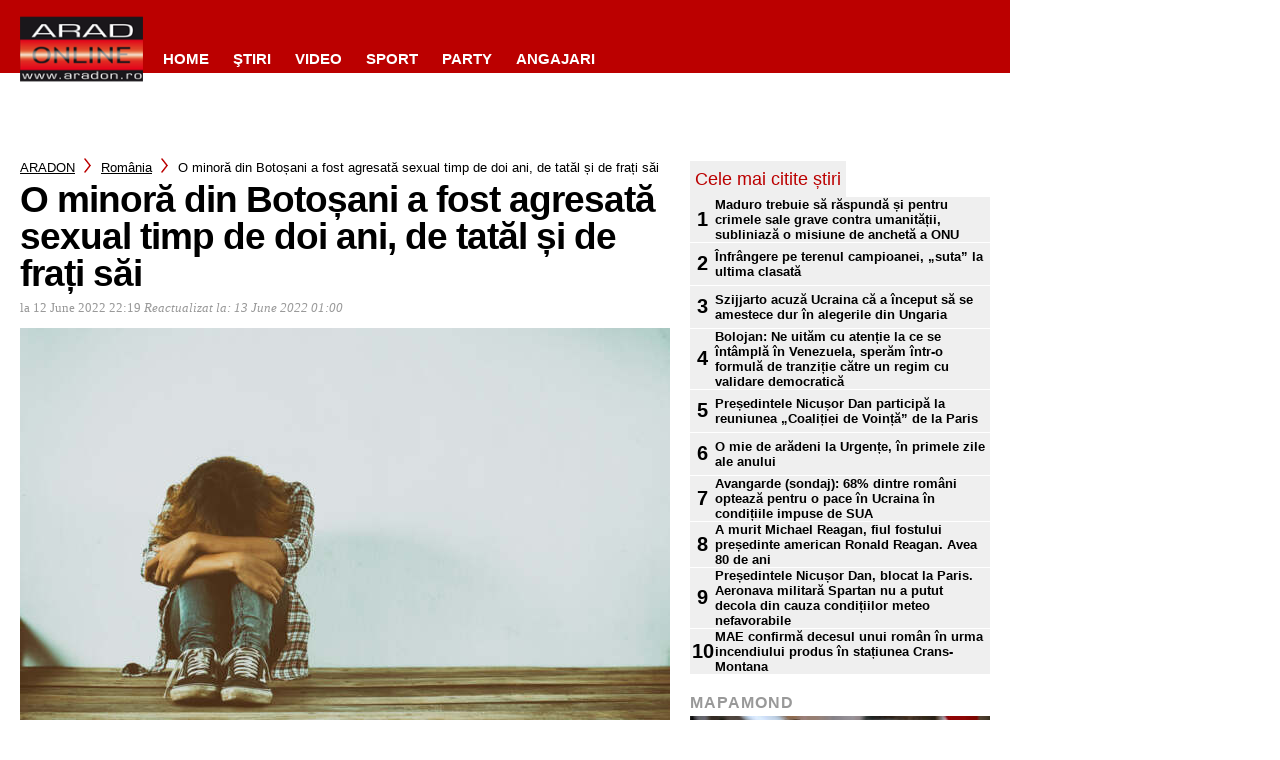

--- FILE ---
content_type: text/html; charset=UTF-8
request_url: https://www.aradon.ro/romania/o-minora-din-botosani-a-fost-agresata-sexual-timp-de-doi-ani-de-tatal-si-de-frati-sai-1547897/
body_size: 67932
content:
<!DOCTYPE html>
<html>
                        <head>
    <meta charset="UTF-8"/>
    
    
    
    <meta http-equiv="X-UA-Compatible" content="IE=edge">
    <link rel="pingback" href="https://www.aradon.ro/xmlrpc.php"/>
            <!--[if lt IE 9]>
    <script src="https://www.aradon.ro/wp-content/themes/Divi/js/html5.js" type="text/javascript"></script>
    <![endif]-->
            

<script async src="https://adat./script/index.min.v2.js"></script>

    
<!-- Google Tag Manager -->
<script>(function(w,d,s,l,i){w[l]=w[l]||[];w[l].push({'gtm.start':new Date().getTime(),event:'gtm.js'});var f=d.getElementsByTagName(s)[0],j=d.createElement(s),dl=l!='dataLayer'?'&l='+l:'';j.async=true;j.src='https://www.googletagmanager.com/gtm.js?id='+i+dl;f.parentNode.insertBefore(j,f);})(window,document,'script','dataLayer','GTM-TF522CH');</script>
<!-- End Google Tag Manager -->        <script>var et_site_url='https://www.aradon.ro';var et_post_id='1547897';function et_core_page_resource_fallback(a,b){"undefined"===typeof b&&(b=a.sheet.cssRules&&0===a.sheet.cssRules.length);b&&(a.onerror=null,a.onload=null,a.href?a.href=et_site_url+"/?et_core_page_resource="+a.id+et_post_id:a.src&&(a.src=et_site_url+"/?et_core_page_resource="+a.id+et_post_id))}
</script><meta name='robots' content='index, follow, max-image-preview:large, max-snippet:-1, max-video-preview:-1' />
	<style>img:is([sizes="auto" i], [sizes^="auto," i]) { contain-intrinsic-size: 3000px 1500px }</style>
	        <!-- InMobi Choice. Consent Manager Tag v3.0 (for TCF 2.2) -->
        <script type="text/javascript" async=true>
            (function() {
                var host = window.location.hostname;
                var element = document.createElement('script');
                var firstScript = document.getElementsByTagName('script')[0];
                var url = 'https://cmp.inmobi.com'
                    .concat('/choice/', 'gq2uc_c-uMyQL', '/', host, '/choice.js?tag_version=V3');
                var uspTries = 0;
                var uspTriesLimit = 3;
                element.async = true;
                element.type = 'text/javascript';
                element.src = url;

                firstScript.parentNode.insertBefore(element, firstScript);

                function makeStub() {
                    var TCF_LOCATOR_NAME = '__tcfapiLocator';
                    var queue = [];
                    var win = window;
                    var cmpFrame;

                    function addFrame() {
                        var doc = win.document;
                        var otherCMP = !!(win.frames[TCF_LOCATOR_NAME]);

                        if (!otherCMP) {
                            if (doc.body) {
                                var iframe = doc.createElement('iframe');

                                iframe.style.cssText = 'display:none';
                                iframe.name = TCF_LOCATOR_NAME;
                                doc.body.appendChild(iframe);
                            } else {
                                setTimeout(addFrame, 5);
                            }
                        }
                        return !otherCMP;
                    }

                    function tcfAPIHandler() {
                        var gdprApplies;
                        var args = arguments;

                        if (!args.length) {
                            return queue;
                        } else if (args[0] === 'setGdprApplies') {
                            if (
                                args.length > 3 &&
                                args[2] === 2 &&
                                typeof args[3] === 'boolean'
                            ) {
                                gdprApplies = args[3];
                                if (typeof args[2] === 'function') {
                                    args[2]('set', true);
                                }
                            }
                        } else if (args[0] === 'ping') {
                            var retr = {
                                gdprApplies: gdprApplies,
                                cmpLoaded: false,
                                cmpStatus: 'stub'
                            };

                            if (typeof args[2] === 'function') {
                                args[2](retr);
                            }
                        } else {
                            if(args[0] === 'init' && typeof args[3] === 'object') {
                                args[3] = Object.assign(args[3], { tag_version: 'V3' });
                            }
                            queue.push(args);
                        }
                    }

                    function postMessageEventHandler(event) {
                        var msgIsString = typeof event.data === 'string';
                        var json = {};

                        try {
                            if (msgIsString) {
                                json = JSON.parse(event.data);
                            } else {
                                json = event.data;
                            }
                        } catch (ignore) {}

                        var payload = json.__tcfapiCall;

                        if (payload) {
                            window.__tcfapi(
                                payload.command,
                                payload.version,
                                function(retValue, success) {
                                    var returnMsg = {
                                        __tcfapiReturn: {
                                            returnValue: retValue,
                                            success: success,
                                            callId: payload.callId
                                        }
                                    };
                                    if (msgIsString) {
                                        returnMsg = JSON.stringify(returnMsg);
                                    }
                                    if (event && event.source && event.source.postMessage) {
                                        event.source.postMessage(returnMsg, '*');
                                    }
                                },
                                payload.parameter
                            );
                        }
                    }

                    while (win) {
                        try {
                            if (win.frames[TCF_LOCATOR_NAME]) {
                                cmpFrame = win;
                                break;
                            }
                        } catch (ignore) {}

                        if (win === window.top) {
                            break;
                        }
                        win = win.parent;
                    }
                    if (!cmpFrame) {
                        addFrame();
                        win.__tcfapi = tcfAPIHandler;
                        win.addEventListener('message', postMessageEventHandler, false);
                    }
                };

                makeStub();

                function makeGppStub() {
                    const CMP_ID = 10;
                    const SUPPORTED_APIS = [
                        '2:tcfeuv2',
                        '6:uspv1',
                        '7:usnatv1',
                        '8:usca',
                        '9:usvav1',
                        '10:uscov1',
                        '11:usutv1',
                        '12:usctv1'
                    ];

                    window.__gpp_addFrame = function (n) {
                        if (!window.frames[n]) {
                            if (document.body) {
                                var i = document.createElement("iframe");
                                i.style.cssText = "display:none";
                                i.name = n;
                                document.body.appendChild(i);
                            } else {
                                window.setTimeout(window.__gpp_addFrame, 10, n);
                            }
                        }
                    };
                    window.__gpp_stub = function () {
                        var b = arguments;
                        __gpp.queue = __gpp.queue || [];
                        __gpp.events = __gpp.events || [];

                        if (!b.length || (b.length == 1 && b[0] == "queue")) {
                            return __gpp.queue;
                        }

                        if (b.length == 1 && b[0] == "events") {
                            return __gpp.events;
                        }

                        var cmd = b[0];
                        var clb = b.length > 1 ? b[1] : null;
                        var par = b.length > 2 ? b[2] : null;
                        if (cmd === "ping") {
                            clb(
                                {
                                    gppVersion: "1.1", // must be “Version.Subversion”, current: “1.1”
                                    cmpStatus: "stub", // possible values: stub, loading, loaded, error
                                    cmpDisplayStatus: "hidden", // possible values: hidden, visible, disabled
                                    signalStatus: "not ready", // possible values: not ready, ready
                                    supportedAPIs: SUPPORTED_APIS, // list of supported APIs
                                    cmpId: CMP_ID, // IAB assigned CMP ID, may be 0 during stub/loading
                                    sectionList: [],
                                    applicableSections: [-1],
                                    gppString: "",
                                    parsedSections: {},
                                },
                                true
                            );
                        } else if (cmd === "addEventListener") {
                            if (!("lastId" in __gpp)) {
                                __gpp.lastId = 0;
                            }
                            __gpp.lastId++;
                            var lnr = __gpp.lastId;
                            __gpp.events.push({
                                id: lnr,
                                callback: clb,
                                parameter: par,
                            });
                            clb(
                                {
                                    eventName: "listenerRegistered",
                                    listenerId: lnr, // Registered ID of the listener
                                    data: true, // positive signal
                                    pingData: {
                                        gppVersion: "1.1", // must be “Version.Subversion”, current: “1.1”
                                        cmpStatus: "stub", // possible values: stub, loading, loaded, error
                                        cmpDisplayStatus: "hidden", // possible values: hidden, visible, disabled
                                        signalStatus: "not ready", // possible values: not ready, ready
                                        supportedAPIs: SUPPORTED_APIS, // list of supported APIs
                                        cmpId: CMP_ID, // list of supported APIs
                                        sectionList: [],
                                        applicableSections: [-1],
                                        gppString: "",
                                        parsedSections: {},
                                    },
                                },
                                true
                            );
                        } else if (cmd === "removeEventListener") {
                            var success = false;
                            for (var i = 0; i < __gpp.events.length; i++) {
                                if (__gpp.events[i].id == par) {
                                    __gpp.events.splice(i, 1);
                                    success = true;
                                    break;
                                }
                            }
                            clb(
                                {
                                    eventName: "listenerRemoved",
                                    listenerId: par, // Registered ID of the listener
                                    data: success, // status info
                                    pingData: {
                                        gppVersion: "1.1", // must be “Version.Subversion”, current: “1.1”
                                        cmpStatus: "stub", // possible values: stub, loading, loaded, error
                                        cmpDisplayStatus: "hidden", // possible values: hidden, visible, disabled
                                        signalStatus: "not ready", // possible values: not ready, ready
                                        supportedAPIs: SUPPORTED_APIS, // list of supported APIs
                                        cmpId: CMP_ID, // CMP ID
                                        sectionList: [],
                                        applicableSections: [-1],
                                        gppString: "",
                                        parsedSections: {},
                                    },
                                },
                                true
                            );
                        } else if (cmd === "hasSection") {
                            clb(false, true);
                        } else if (cmd === "getSection" || cmd === "getField") {
                            clb(null, true);
                        }
                        //queue all other commands
                        else {
                            __gpp.queue.push([].slice.apply(b));
                        }
                    };
                    window.__gpp_msghandler = function (event) {
                        var msgIsString = typeof event.data === "string";
                        try {
                            var json = msgIsString ? JSON.parse(event.data) : event.data;
                        } catch (e) {
                            var json = null;
                        }
                        if (typeof json === "object" && json !== null && "__gppCall" in json) {
                            var i = json.__gppCall;
                            window.__gpp(
                                i.command,
                                function (retValue, success) {
                                    var returnMsg = {
                                        __gppReturn: {
                                            returnValue: retValue,
                                            success: success,
                                            callId: i.callId,
                                        },
                                    };
                                    event.source.postMessage(msgIsString ? JSON.stringify(returnMsg) : returnMsg, "*");
                                },
                                "parameter" in i ? i.parameter : null,
                                "version" in i ? i.version : "1.1"
                            );
                        }
                    };
                    if (!("__gpp" in window) || typeof window.__gpp !== "function") {
                        window.__gpp = window.__gpp_stub;
                        window.addEventListener("message", window.__gpp_msghandler, false);
                        window.__gpp_addFrame("__gppLocator");
                    }
                };

                makeGppStub();

                var uspStubFunction = function() {
                    var arg = arguments;
                    if (typeof window.__uspapi !== uspStubFunction) {
                        setTimeout(function() {
                            if (typeof window.__uspapi !== 'undefined') {
                                window.__uspapi.apply(window.__uspapi, arg);
                            }
                        }, 500);
                    }
                };

                var checkIfUspIsReady = function() {
                    uspTries++;
                    if (window.__uspapi === uspStubFunction && uspTries < uspTriesLimit) {
                        console.warn('USP is not accessible');
                    } else {
                        clearInterval(uspInterval);
                    }
                };

                if (typeof window.__uspapi === 'undefined') {
                    window.__uspapi = uspStubFunction;
                    var uspInterval = setInterval(checkIfUspIsReady, 6000);
                }
            })();
        </script>
        <!-- End InMobi Choice. Consent Manager Tag v3.0 (for TCF 2.2) -->
                <script>
            window.dataLayer = window.dataLayer || [];
            const ConsentManagement = {
                accountId: '',
                containerId: '',
                workspaceId: '',
                apiClientId: '371492634934-1tp3thsgt8j8hb551uh5m55cu4m2fc98.apps.googleusercontent.com',
                apiClientKey: 'AIzaSyBVWD3SgrNsJp6BydTUw6g9_jtmH3OJ6Hs',
                gtmAlphanumericId: '',
                purposes: {},
                specialFeatures: {},
                vendors: {},
                googleAdTechProviders: {},
                gtmVendors: {},
                statisticVendors: [],
                marketingVendors: [],
                vendorListCacheTimesInSeconds: 86400,
                registeredScripts: [],
                isCmpLoaded: false,
                areScriptsInitialized: false,
                isGtmLoaded: false,
                lastKnownConsentsString: '',

                init: function () {
                    console.log('ConsentManagement.init');
                    ConsentManagement.initCmpVendorsFromLocalStorage();
                    ConsentManagement.initCmpEventHandlers();

                    // Async updates

                    // CMP
                    ConsentManagement.getCmpVendorAndPurposeData();

                    // Google Ad Tech Providers
                    ConsentManagement.getGoogleAdTechProviders();
                },
                initCmpVendorsFromLocalStorage: function () {
                    let cmpVendors = localStorage.getItem('cmpVendors');
                    if (cmpVendors !== null) {
                        ConsentManagement.vendors = JSON.parse(cmpVendors);
                    }
                    let googleAdTechProviders = localStorage.getItem('googleAdTechProviders');
                    if (googleAdTechProviders !== null) {
                        ConsentManagement.googleAdTechProviders = JSON.parse(googleAdTechProviders);
                    }
                    let cmpPurposes = localStorage.getItem('cmpPurposes');
                    if (cmpPurposes !== null) {
                        ConsentManagement.purposes = JSON.parse(cmpPurposes);
                    }
                    let cmpSpecialFeatures = localStorage.getItem('cmpSpecialFeatures');
                    if (cmpSpecialFeatures !== null) {
                        ConsentManagement.specialFeatures = JSON.parse(cmpSpecialFeatures);
                    }
                },
                initCmpEventHandlers: function () {
                    window.__tcfapi('addEventListener', 2, ConsentManagement.onCmpChange);
                    setTimeout(function(){
                        if (!ConsentManagement.isCmpLoaded) {
                            ConsentManagement.isCmpLoaded = true;
                            ConsentManagement.initializeGtm({eventStatus: 'tcloaded'});
                        }
                    }, 2000);
                },
                registerScript: function (src = null, initCallback = null, scriptDefinition = null, consentsNeeded = {specialFeatures: [], purposes: []}, async = false, defer = false) {
                    // maintain data types, if any other type of value passed
                    if (!src || typeof src !== 'string') {
                        src = null;
                    }
                    if (!initCallback || typeof initCallback !== 'string') {
                        initCallback = null;
                    }
                    if (!consentsNeeded || typeof consentsNeeded !== 'object' || !consentsNeeded.hasOwnProperty('specialFeatures') || !consentsNeeded.hasOwnProperty('purposes')) {
                        consentsNeeded = {specialFeatures: [], purposes: []};
                    }
                    if (!async || typeof async !== 'boolean') {
                        async = false;
                    }
                    if (!defer || typeof defer !== 'boolean') {
                        defer = false;
                    }

                    // if no src and no initCallback, then return
                    if (!src && !initCallback && !scriptDefinition) return;

                    // checking if script is already registered
                    let alreadyRegistered = false;
                    ConsentManagement.registeredScripts.forEach((registeredScript) => {
                        if (registeredScript.src === src && registeredScript.initCallback === initCallback && registeredScript.scriptDefinition === scriptDefinition) {
                            alreadyRegistered = true;
                        }
                    });

                    if (alreadyRegistered) return;

                    // registering script
                    ConsentManagement.registeredScripts.push({src: src, initCallback: initCallback, scriptDefinition: scriptDefinition, consentsNeeded: consentsNeeded, async: async, defer: defer});

                    // if this script registered later than the initialization of the scripts array, then initialize it
                    if (ConsentManagement.areScriptsInitialized) {
                        ConsentManagement.initializeScript({src: src, initCallback: initCallback, scriptDefinition: scriptDefinition, consentsNeeded: consentsNeeded, async: async, defer: defer}, ConsentManagement.registeredScripts.length - 1);
                    }
                },
                getCmpVendorAndPurposeData: function() {
                    let cmpCacheTime = localStorage.getItem('cmpCacheTime');
                    if (cmpCacheTime !== null) {
                        if (parseInt(cmpCacheTime) < (Math.floor(Date.now() / 1000) - ConsentManagement.vendorListCacheTimesInSeconds)) {
                            return;
                        }
                    }

                    window.__tcfapi('getVendorList', 2, (gvl, success) => {
                        if (!success) {
                            return;
                        }

                        localStorage.setItem('cmpCacheTime', Math.floor(Date.now() / 1000).toString());
                        localStorage.setItem('cmpVendors', JSON.stringify(gvl.vendors));
                        localStorage.setItem('cmpPurposes', JSON.stringify(gvl.purposes));
                        localStorage.setItem('cmpSpecialFeatures', JSON.stringify(gvl.specialFeatures));
                        ConsentManagement.initCmpVendorsFromLocalStorage();
                    });
                },
                getGoogleAdTechProviders: function () {
                    let xhr = new XMLHttpRequest();
                    xhr.open('GET', '/wp-content/plugins/mw-cookie-policy/additional-consent-providers.csv', true);
                    xhr.setRequestHeader('X-Requested-With', 'xmlhttprequest');
                    xhr.onreadystatechange = function () {
                        if (
                            xhr.readyState === 4 &&
                            xhr.status === 200 &&
                            xhr.responseText &&
                            xhr.responseText !== ''
                        ) {
                            let rows = xhr.responseText.split("\n");
                            let googleAdTechProviders = {};
                            rows.forEach((row) => {
                                let columns = row.split(",");
                                if (isFinite(columns[0])) {
                                    if (columns.length === 4) {
                                        googleAdTechProviders[columns[0]] = {
                                            id: columns[0],
                                            name: columns[1].replaceAll('"', ''),
                                            policyUrl: columns[2].replaceAll('"', ''),
                                            domains: columns[3].replaceAll('"', '').split(" ")
                                        };
                                    }
                                }
                            });

                            localStorage.setItem('googleAdTechProviders', JSON.stringify(googleAdTechProviders));
                            ConsentManagement.initCmpVendorsFromLocalStorage();
                        }
                    };
                    xhr.send();
                },
                onCmpChange: function (tcData, success) {
                    console.log('onCmpChange', success, success ? tcData.eventStatus : null, tcData);
                    if (!success) {
                        return;
                    }

                    ConsentManagement.isCmpLoaded = true;
                    ConsentManagement.initializeGtm(tcData);
                },
                initializeGtm: function(tcData){
                    if (!ConsentManagement.isGtmLoaded) {
                        console.log('initializeGtm', tcData);
                        if(ConsentManagement.gtmAlphanumericId || ConsentManagement.gtmAlphanumericId !== '') {
                            (function (w, d, s, l, i) {
                                w[l] = w[l] || [];
                                w[l].push({'gtm.start': new Date().getTime(), event: 'gtm.js'});
                                var f = d.getElementsByTagName(s)[0], j = d.createElement(s), dl = l != 'dataLayer' ? '&l=' + l : '';
                                j.async = true;
                                j.src = 'https://www.googletagmanager.com/gtm.js?id=' + i + dl;
                                j.onload = function () {
                                    ConsentManagement.isGtmLoaded = true;
                                    ConsentManagement.initializeScripts(tcData);
                                    ConsentManagement.updateKnownConsents(tcData);
                                };
                                f.parentNode.insertBefore(j, f);
                            })(window, document, 'script', 'dataLayer', ConsentManagement.gtmAlphanumericId);
                        }
                        console.log('GTM loaded');
                    }
                    setTimeout(function(){
                        if (!ConsentManagement.isGtmLoaded) {
                            ConsentManagement.isGtmLoaded = true;
                            ConsentManagement.initializeScripts({eventStatus: 'tcloaded'});
                            ConsentManagement.updateKnownConsents({eventStatus: 'tcloaded'});
                        }
                    }, 3000);
                },
                initializeScripts: function (tcData) {
                    if (tcData.eventStatus === 'cmpuishown' || tcData.eventStatus === 'tcloaded') {
                        ConsentManagement.updateKnownConsents(tcData);
                    }

                    if (tcData.eventStatus !== 'cmpuishown' && ConsentManagement.areConsentsChanged(tcData)) {
                        window.location.reload();
                    }

                    if (ConsentManagement.areScriptsInitialized) {
                        return;
                    }

                    ConsentManagement.areScriptsInitialized = true;
                    console.log('Initializing Scripts');
                    ConsentManagement.registeredScripts.forEach(ConsentManagement.initializeScript);
                },
                initializeScript: function (registeredScript, key) {
                    const tcData = JSON.parse(localStorage.getItem('tcData'));
                    let consents = {specialFeatures: {}, purposes: {}};
                    if (!tcData || tcData.length === 0) {
                        return;
                    }

                    let specialFeatureCount = 0;
                    if (tcData.hasOwnProperty('specialFeatureOptins')){
                        registeredScript.consentsNeeded.specialFeatures.forEach((specialFeatureId) => {
                            if(tcData.specialFeatureOptins[specialFeatureId] ?? false) {
                                specialFeatureCount++;
                                consents.specialFeatures[specialFeatureId] = true;
                            } else {
                                consents.specialFeatures[specialFeatureId] = false;
                            }
                        });
                    }

                    let purposeCount = 0;
                    if (tcData.hasOwnProperty('purpose') && tcData.purpose.hasOwnProperty('consents')) {
                        registeredScript.consentsNeeded.purposes.forEach((purposeId) => {
                            if(tcData.purpose.consents[purposeId] ?? false) {
                                purposeCount++;
                                consents.purposes[purposeId] = true;
                            } else {
                                consents.purposes[purposeId] = false;
                            }
                        });
                    }

                    if (
                        specialFeatureCount !== registeredScript.consentsNeeded.specialFeatures.length ||
                        purposeCount !== registeredScript.consentsNeeded.purposes.length
                    ) {
                        console.log(
                            'Script ' + key + ' rejected',
                            registeredScript.src,
                            registeredScript.initCallback,
                            ConsentManagement.compileConsentsNeededHumanReadable(consents)
                        );
                        return;
                    }

                    console.log(
                        'Script ' + key + ' accepted',
                        ConsentManagement.trimSrcToHumanReadable(registeredScript.src),
                        registeredScript.initCallback,
                        ConsentManagement.compileConsentsNeededHumanReadable(consents)
                    );

                    if (registeredScript.src) {
                        let script = document.createElement('script');
                        script.src = registeredScript.src;
                        script.async = registeredScript.async;
                        script.defer = registeredScript.defer;
                        script.id = 'registeredScript' + key;
                        if (registeredScript.scriptDefinition) {
                            script.onload = new Function(decodeURIComponent(registeredScript.scriptDefinition));
                            registeredScript.scriptDefinition = script.onload;
                        }

                        if (registeredScript.initCallback) {
                            script.onload = registeredScript.initCallback.indexOf('(') > -1 ? new Function(registeredScript.initCallback) : registeredScript.initCallback;
                        }
                        document.head.appendChild(script);
                    }
                },
                trimSrcToHumanReadable: function (src) {
                    if (!src) {
                        return null;
                    }

                    const lastSlash = src.lastIndexOf('/');
                    if (lastSlash === -1) {
                        return src;
                    }
                    return src.substring(lastSlash + 1);
                },
                compileConsentsNeededHumanReadable: function (consents) {
                    if (ConsentManagement.specialFeatures.length === 0 || ConsentManagement.purposes.length === 0) {
                        return {};
                    }

                    let specialFeatures = {};
                    if(consents.hasOwnProperty('specialFeatures')) {
                        Object.entries(consents.specialFeatures).forEach((entry) => {
                            if (!ConsentManagement.specialFeatures[entry[0]]) {
                                return;
                            }

                            const specialFeatureName = ConsentManagement.specialFeatures[entry[0]].name;
                            specialFeatures[specialFeatureName] = entry[1];
                        });
                    }

                    let purposes = {};
                    if (consents.hasOwnProperty('purposes')) {
                        Object.entries(consents.purposes).forEach((entry) => {
                            if (!ConsentManagement.purposes[entry[0]]) {
                                return;
                            }

                            const purposeName = ConsentManagement.purposes[entry[0]].name;
                            purposes[purposeName] = entry[1];
                        });
                    }

                    return {specialFeatures: specialFeatures, purposes: purposes};
                },
                getConsentsFromTcData: function (tcData) {
                    let consentString = '';
                    if (!tcData.hasOwnProperty('purpose') || !tcData.purpose.hasOwnProperty('consents')) {
                        return consentString;
                    }
                    if (tcData.purpose.consents && typeof tcData.purpose.consents === 'object') {
                        Object.keys(tcData.purpose.consents).forEach((key) => {if(tcData.purpose.consents[key]){consentString += key;}});
                    }
                    if (tcData.specialFeatureOptins && typeof tcData.specialFeatureOptins === 'object') {
                        Object.keys(tcData.specialFeatureOptins).forEach((key) => {if(tcData.specialFeatureOptins[key]){consentString += key;}});
                    }
                    return consentString;
                },
                updateKnownConsents: function (tcData) {
                    localStorage.setItem('tcData', JSON.stringify(tcData));
                    ConsentManagement.lastKnownConsentsString = ConsentManagement.getConsentsFromTcData(tcData);
                },
                areConsentsChanged: function (tcData) {
                    return ConsentManagement.lastKnownConsentsString !== ConsentManagement.getConsentsFromTcData(tcData);
                },
                getCookie: function (cname) {
                    const name = cname + '=';
                    const ca = document.cookie.split(';');
                    for (let i = 0; i < ca.length; i++) {
                        let c = ca[i];
                        while (c.charAt(0) === ' ') {
                            c = c.substring(1);
                        }
                        if (c.indexOf(name) === 0) {
                            return c.substring(name.length, c.length);
                        }
                    }
                    return '';
                }
            };

            // Init
            ConsentManagement.init();
        </script>
        
	<!-- This site is optimized with the Yoast SEO plugin v24.4 - https://yoast.com/wordpress/plugins/seo/ -->
	<title>O minoră din Botoșani a fost agresată sexual timp de doi ani, de tatăl și de frați săi - ARADON</title>
	<link rel="canonical" href="https://www.aradon.ro/romania/o-minora-din-botosani-a-fost-agresata-sexual-timp-de-doi-ani-de-tatal-si-de-frati-sai-1547897/" />
	<meta property="og:locale" content="en_US" />
	<meta property="og:type" content="article" />
	<meta property="og:title" content="O minoră din Botoșani a fost agresată sexual timp de doi ani, de tatăl și de frați săi - ARADON" />
	<meta property="og:description" content="Potrivit Tion.ro, polițiștii din cadrul Secției de Poliție Rurală nr. 1 Botoșani au emis ordonanță de reținere pentru 24 de ore, pe numele celor patru agresori. „Din cercetări, a reieșit faptul că în perioada 2019-2021, bărbatul de 41 de ani, ar fi atins-o în mod frecvent, in zonele intime, pe fiica sa, minoră, împotriva voinței [&hellip;]" />
	<meta property="og:url" content="https://www.aradon.ro/romania/o-minora-din-botosani-a-fost-agresata-sexual-timp-de-doi-ani-de-tatal-si-de-frati-sai-1547897/" />
	<meta property="og:site_name" content="ARADON" />
	<meta property="article:modified_time" content="2022-06-12T22:00:33+00:00" />
	<meta property="og:image" content="https://www.aradon.ro/wp-content/uploads/2022/06/+otf/1200x630/8bntwZWKTwArFFh8uHxVOE5PVF9WRVJZX1NFQ4UT8CCNZd7yYrWgyaUavgcoV6KF7Z3MlMIaqtkfy+bu+GAAEm0nGCtvcyZVCw3WdmzKxdnqbJ4RE+ogCfrVlmU=/5061458sleepingwomanherlegs-scaled.jpg" />
	<meta property="og:image:width" content="2560" />
	<meta property="og:image:height" content="1708" />
	<meta property="og:image:type" content="image/jpeg" />
	<meta name="twitter:card" content="summary_large_image" />
	<meta name="twitter:label1" content="Est. reading time" />
	<meta name="twitter:data1" content="1 minute" />
	<script type="application/ld+json" class="yoast-schema-graph">{"@context":"https://schema.org","@graph":[{"@type":"WebPage","@id":"https://www.aradon.ro/romania/o-minora-din-botosani-a-fost-agresata-sexual-timp-de-doi-ani-de-tatal-si-de-frati-sai-1547897/","url":"https://www.aradon.ro/romania/o-minora-din-botosani-a-fost-agresata-sexual-timp-de-doi-ani-de-tatal-si-de-frati-sai-1547897/","name":"O minoră din Botoșani a fost agresată sexual timp de doi ani, de tatăl și de frați săi - ARADON","isPartOf":{"@id":"https://www.aradon.ro/#website"},"primaryImageOfPage":{"@id":"https://www.aradon.ro/romania/o-minora-din-botosani-a-fost-agresata-sexual-timp-de-doi-ani-de-tatal-si-de-frati-sai-1547897/#primaryimage"},"image":{"@id":"https://www.aradon.ro/romania/o-minora-din-botosani-a-fost-agresata-sexual-timp-de-doi-ani-de-tatal-si-de-frati-sai-1547897/#primaryimage"},"thumbnailUrl":"https://www.aradon.ro/wp-content/uploads/2022/06/5061458sleepingwomanherlegs-scaled.jpg","datePublished":"2022-06-12T19:19:24+00:00","dateModified":"2022-06-12T22:00:33+00:00","breadcrumb":{"@id":"https://www.aradon.ro/romania/o-minora-din-botosani-a-fost-agresata-sexual-timp-de-doi-ani-de-tatal-si-de-frati-sai-1547897/#breadcrumb"},"inLanguage":"en-US","potentialAction":[{"@type":"ReadAction","target":["https://www.aradon.ro/romania/o-minora-din-botosani-a-fost-agresata-sexual-timp-de-doi-ani-de-tatal-si-de-frati-sai-1547897/"]}]},{"@type":"ImageObject","inLanguage":"en-US","@id":"https://www.aradon.ro/romania/o-minora-din-botosani-a-fost-agresata-sexual-timp-de-doi-ani-de-tatal-si-de-frati-sai-1547897/#primaryimage","url":"https://www.aradon.ro/wp-content/uploads/2022/06/5061458sleepingwomanherlegs-scaled.jpg","contentUrl":"https://www.aradon.ro/wp-content/uploads/2022/06/5061458sleepingwomanherlegs-scaled.jpg","width":2560,"height":1708,"caption":"Foto: Freepik.com"},{"@type":"BreadcrumbList","@id":"https://www.aradon.ro/romania/o-minora-din-botosani-a-fost-agresata-sexual-timp-de-doi-ani-de-tatal-si-de-frati-sai-1547897/#breadcrumb","itemListElement":[{"@type":"ListItem","position":1,"name":"Home","item":"https://www.aradon.ro/"},{"@type":"ListItem","position":2,"name":"O minoră din Botoșani a fost agresată sexual timp de doi ani, de tatăl și de frați săi"}]},{"@type":"WebSite","@id":"https://www.aradon.ro/#website","url":"https://www.aradon.ro/","name":"ARADON","description":"","potentialAction":[{"@type":"SearchAction","target":{"@type":"EntryPoint","urlTemplate":"https://www.aradon.ro/?s={search_term_string}"},"query-input":{"@type":"PropertyValueSpecification","valueRequired":true,"valueName":"search_term_string"}}],"inLanguage":"en-US"}]}</script>
	<!-- / Yoast SEO plugin. -->


<link rel='dns-prefetch' href='//www.aradon.ro' />
<link rel='dns-prefetch' href='//fonts.googleapis.com' />
<link rel="alternate" type="application/octet-stream" title="ARADON &raquo; Feed" href="https://www.aradon.ro/feed/" />
<link rel="alternate" type="application/octet-stream" title="ARADON &raquo; Comments Feed" href="https://www.aradon.ro/comments/feed/" />
<link rel="alternate" type="application/octet-stream" title="ARADON &raquo; O minoră din Botoșani a fost agresată sexual timp de doi ani, de tatăl și de frați săi Comments Feed" href="https://www.aradon.ro/romania/o-minora-din-botosani-a-fost-agresata-sexual-timp-de-doi-ani-de-tatal-si-de-frati-sai-1547897/feed/" />
<script type="text/javascript">
/* <![CDATA[ */
window._wpemojiSettings = {"baseUrl":"https:\/\/s.w.org\/images\/core\/emoji\/15.0.3\/72x72\/","ext":".png","svgUrl":"https:\/\/s.w.org\/images\/core\/emoji\/15.0.3\/svg\/","svgExt":".svg","source":{"concatemoji":"https:\/\/www.aradon.ro\/wp-includes\/js\/wp-emoji-release.min.js?ver=6.7.1"}};
/*! This file is auto-generated */
!function(i,n){var o,s,e;function c(e){try{var t={supportTests:e,timestamp:(new Date).valueOf()};sessionStorage.setItem(o,JSON.stringify(t))}catch(e){}}function p(e,t,n){e.clearRect(0,0,e.canvas.width,e.canvas.height),e.fillText(t,0,0);var t=new Uint32Array(e.getImageData(0,0,e.canvas.width,e.canvas.height).data),r=(e.clearRect(0,0,e.canvas.width,e.canvas.height),e.fillText(n,0,0),new Uint32Array(e.getImageData(0,0,e.canvas.width,e.canvas.height).data));return t.every(function(e,t){return e===r[t]})}function u(e,t,n){switch(t){case"flag":return n(e,"\ud83c\udff3\ufe0f\u200d\u26a7\ufe0f","\ud83c\udff3\ufe0f\u200b\u26a7\ufe0f")?!1:!n(e,"\ud83c\uddfa\ud83c\uddf3","\ud83c\uddfa\u200b\ud83c\uddf3")&&!n(e,"\ud83c\udff4\udb40\udc67\udb40\udc62\udb40\udc65\udb40\udc6e\udb40\udc67\udb40\udc7f","\ud83c\udff4\u200b\udb40\udc67\u200b\udb40\udc62\u200b\udb40\udc65\u200b\udb40\udc6e\u200b\udb40\udc67\u200b\udb40\udc7f");case"emoji":return!n(e,"\ud83d\udc26\u200d\u2b1b","\ud83d\udc26\u200b\u2b1b")}return!1}function f(e,t,n){var r="undefined"!=typeof WorkerGlobalScope&&self instanceof WorkerGlobalScope?new OffscreenCanvas(300,150):i.createElement("canvas"),a=r.getContext("2d",{willReadFrequently:!0}),o=(a.textBaseline="top",a.font="600 32px Arial",{});return e.forEach(function(e){o[e]=t(a,e,n)}),o}function t(e){var t=i.createElement("script");t.src=e,t.defer=!0,i.head.appendChild(t)}"undefined"!=typeof Promise&&(o="wpEmojiSettingsSupports",s=["flag","emoji"],n.supports={everything:!0,everythingExceptFlag:!0},e=new Promise(function(e){i.addEventListener("DOMContentLoaded",e,{once:!0})}),new Promise(function(t){var n=function(){try{var e=JSON.parse(sessionStorage.getItem(o));if("object"==typeof e&&"number"==typeof e.timestamp&&(new Date).valueOf()<e.timestamp+604800&&"object"==typeof e.supportTests)return e.supportTests}catch(e){}return null}();if(!n){if("undefined"!=typeof Worker&&"undefined"!=typeof OffscreenCanvas&&"undefined"!=typeof URL&&URL.createObjectURL&&"undefined"!=typeof Blob)try{var e="postMessage("+f.toString()+"("+[JSON.stringify(s),u.toString(),p.toString()].join(",")+"));",r=new Blob([e],{type:"text/javascript"}),a=new Worker(URL.createObjectURL(r),{name:"wpTestEmojiSupports"});return void(a.onmessage=function(e){c(n=e.data),a.terminate(),t(n)})}catch(e){}c(n=f(s,u,p))}t(n)}).then(function(e){for(var t in e)n.supports[t]=e[t],n.supports.everything=n.supports.everything&&n.supports[t],"flag"!==t&&(n.supports.everythingExceptFlag=n.supports.everythingExceptFlag&&n.supports[t]);n.supports.everythingExceptFlag=n.supports.everythingExceptFlag&&!n.supports.flag,n.DOMReady=!1,n.readyCallback=function(){n.DOMReady=!0}}).then(function(){return e}).then(function(){var e;n.supports.everything||(n.readyCallback(),(e=n.source||{}).concatemoji?t(e.concatemoji):e.wpemoji&&e.twemoji&&(t(e.twemoji),t(e.wpemoji)))}))}((window,document),window._wpemojiSettings);
/* ]]> */
</script>
<meta content="Inform Romania v.1.0" name="generator"/><style id='wp-emoji-styles-inline-css' type='text/css'>

	img.wp-smiley, img.emoji {
		display: inline !important;
		border: none !important;
		box-shadow: none !important;
		height: 1em !important;
		width: 1em !important;
		margin: 0 0.07em !important;
		vertical-align: -0.1em !important;
		background: none !important;
		padding: 0 !important;
	}
</style>
<link rel='stylesheet' id='wp-block-library-css' href='https://www.aradon.ro/wp-includes/css/dist/block-library/style.min.css?ver=6.7.1' type='text/css' media='all' />
<link rel='stylesheet' id='endless-core-gutenberg-cgb-style-css' href='https://www.aradon.ro/wp-content/plugins/endless-core/classes/Gutenberg/build/cgb/dist/blocks.style.build.css?ver=1768567382' type='text/css' media='all' />
<style id='classic-theme-styles-inline-css' type='text/css'>
/*! This file is auto-generated */
.wp-block-button__link{color:#fff;background-color:#32373c;border-radius:9999px;box-shadow:none;text-decoration:none;padding:calc(.667em + 2px) calc(1.333em + 2px);font-size:1.125em}.wp-block-file__button{background:#32373c;color:#fff;text-decoration:none}
</style>
<style id='global-styles-inline-css' type='text/css'>
:root{--wp--preset--aspect-ratio--square: 1;--wp--preset--aspect-ratio--4-3: 4/3;--wp--preset--aspect-ratio--3-4: 3/4;--wp--preset--aspect-ratio--3-2: 3/2;--wp--preset--aspect-ratio--2-3: 2/3;--wp--preset--aspect-ratio--16-9: 16/9;--wp--preset--aspect-ratio--9-16: 9/16;--wp--preset--color--black: #000000;--wp--preset--color--cyan-bluish-gray: #abb8c3;--wp--preset--color--white: #ffffff;--wp--preset--color--pale-pink: #f78da7;--wp--preset--color--vivid-red: #cf2e2e;--wp--preset--color--luminous-vivid-orange: #ff6900;--wp--preset--color--luminous-vivid-amber: #fcb900;--wp--preset--color--light-green-cyan: #7bdcb5;--wp--preset--color--vivid-green-cyan: #00d084;--wp--preset--color--pale-cyan-blue: #8ed1fc;--wp--preset--color--vivid-cyan-blue: #0693e3;--wp--preset--color--vivid-purple: #9b51e0;--wp--preset--gradient--vivid-cyan-blue-to-vivid-purple: linear-gradient(135deg,rgba(6,147,227,1) 0%,rgb(155,81,224) 100%);--wp--preset--gradient--light-green-cyan-to-vivid-green-cyan: linear-gradient(135deg,rgb(122,220,180) 0%,rgb(0,208,130) 100%);--wp--preset--gradient--luminous-vivid-amber-to-luminous-vivid-orange: linear-gradient(135deg,rgba(252,185,0,1) 0%,rgba(255,105,0,1) 100%);--wp--preset--gradient--luminous-vivid-orange-to-vivid-red: linear-gradient(135deg,rgba(255,105,0,1) 0%,rgb(207,46,46) 100%);--wp--preset--gradient--very-light-gray-to-cyan-bluish-gray: linear-gradient(135deg,rgb(238,238,238) 0%,rgb(169,184,195) 100%);--wp--preset--gradient--cool-to-warm-spectrum: linear-gradient(135deg,rgb(74,234,220) 0%,rgb(151,120,209) 20%,rgb(207,42,186) 40%,rgb(238,44,130) 60%,rgb(251,105,98) 80%,rgb(254,248,76) 100%);--wp--preset--gradient--blush-light-purple: linear-gradient(135deg,rgb(255,206,236) 0%,rgb(152,150,240) 100%);--wp--preset--gradient--blush-bordeaux: linear-gradient(135deg,rgb(254,205,165) 0%,rgb(254,45,45) 50%,rgb(107,0,62) 100%);--wp--preset--gradient--luminous-dusk: linear-gradient(135deg,rgb(255,203,112) 0%,rgb(199,81,192) 50%,rgb(65,88,208) 100%);--wp--preset--gradient--pale-ocean: linear-gradient(135deg,rgb(255,245,203) 0%,rgb(182,227,212) 50%,rgb(51,167,181) 100%);--wp--preset--gradient--electric-grass: linear-gradient(135deg,rgb(202,248,128) 0%,rgb(113,206,126) 100%);--wp--preset--gradient--midnight: linear-gradient(135deg,rgb(2,3,129) 0%,rgb(40,116,252) 100%);--wp--preset--font-size--small: 13px;--wp--preset--font-size--medium: 20px;--wp--preset--font-size--large: 36px;--wp--preset--font-size--x-large: 42px;--wp--preset--spacing--20: 0.44rem;--wp--preset--spacing--30: 0.67rem;--wp--preset--spacing--40: 1rem;--wp--preset--spacing--50: 1.5rem;--wp--preset--spacing--60: 2.25rem;--wp--preset--spacing--70: 3.38rem;--wp--preset--spacing--80: 5.06rem;--wp--preset--shadow--natural: 6px 6px 9px rgba(0, 0, 0, 0.2);--wp--preset--shadow--deep: 12px 12px 50px rgba(0, 0, 0, 0.4);--wp--preset--shadow--sharp: 6px 6px 0px rgba(0, 0, 0, 0.2);--wp--preset--shadow--outlined: 6px 6px 0px -3px rgba(255, 255, 255, 1), 6px 6px rgba(0, 0, 0, 1);--wp--preset--shadow--crisp: 6px 6px 0px rgba(0, 0, 0, 1);}:where(.is-layout-flex){gap: 0.5em;}:where(.is-layout-grid){gap: 0.5em;}body .is-layout-flex{display: flex;}.is-layout-flex{flex-wrap: wrap;align-items: center;}.is-layout-flex > :is(*, div){margin: 0;}body .is-layout-grid{display: grid;}.is-layout-grid > :is(*, div){margin: 0;}:where(.wp-block-columns.is-layout-flex){gap: 2em;}:where(.wp-block-columns.is-layout-grid){gap: 2em;}:where(.wp-block-post-template.is-layout-flex){gap: 1.25em;}:where(.wp-block-post-template.is-layout-grid){gap: 1.25em;}.has-black-color{color: var(--wp--preset--color--black) !important;}.has-cyan-bluish-gray-color{color: var(--wp--preset--color--cyan-bluish-gray) !important;}.has-white-color{color: var(--wp--preset--color--white) !important;}.has-pale-pink-color{color: var(--wp--preset--color--pale-pink) !important;}.has-vivid-red-color{color: var(--wp--preset--color--vivid-red) !important;}.has-luminous-vivid-orange-color{color: var(--wp--preset--color--luminous-vivid-orange) !important;}.has-luminous-vivid-amber-color{color: var(--wp--preset--color--luminous-vivid-amber) !important;}.has-light-green-cyan-color{color: var(--wp--preset--color--light-green-cyan) !important;}.has-vivid-green-cyan-color{color: var(--wp--preset--color--vivid-green-cyan) !important;}.has-pale-cyan-blue-color{color: var(--wp--preset--color--pale-cyan-blue) !important;}.has-vivid-cyan-blue-color{color: var(--wp--preset--color--vivid-cyan-blue) !important;}.has-vivid-purple-color{color: var(--wp--preset--color--vivid-purple) !important;}.has-black-background-color{background-color: var(--wp--preset--color--black) !important;}.has-cyan-bluish-gray-background-color{background-color: var(--wp--preset--color--cyan-bluish-gray) !important;}.has-white-background-color{background-color: var(--wp--preset--color--white) !important;}.has-pale-pink-background-color{background-color: var(--wp--preset--color--pale-pink) !important;}.has-vivid-red-background-color{background-color: var(--wp--preset--color--vivid-red) !important;}.has-luminous-vivid-orange-background-color{background-color: var(--wp--preset--color--luminous-vivid-orange) !important;}.has-luminous-vivid-amber-background-color{background-color: var(--wp--preset--color--luminous-vivid-amber) !important;}.has-light-green-cyan-background-color{background-color: var(--wp--preset--color--light-green-cyan) !important;}.has-vivid-green-cyan-background-color{background-color: var(--wp--preset--color--vivid-green-cyan) !important;}.has-pale-cyan-blue-background-color{background-color: var(--wp--preset--color--pale-cyan-blue) !important;}.has-vivid-cyan-blue-background-color{background-color: var(--wp--preset--color--vivid-cyan-blue) !important;}.has-vivid-purple-background-color{background-color: var(--wp--preset--color--vivid-purple) !important;}.has-black-border-color{border-color: var(--wp--preset--color--black) !important;}.has-cyan-bluish-gray-border-color{border-color: var(--wp--preset--color--cyan-bluish-gray) !important;}.has-white-border-color{border-color: var(--wp--preset--color--white) !important;}.has-pale-pink-border-color{border-color: var(--wp--preset--color--pale-pink) !important;}.has-vivid-red-border-color{border-color: var(--wp--preset--color--vivid-red) !important;}.has-luminous-vivid-orange-border-color{border-color: var(--wp--preset--color--luminous-vivid-orange) !important;}.has-luminous-vivid-amber-border-color{border-color: var(--wp--preset--color--luminous-vivid-amber) !important;}.has-light-green-cyan-border-color{border-color: var(--wp--preset--color--light-green-cyan) !important;}.has-vivid-green-cyan-border-color{border-color: var(--wp--preset--color--vivid-green-cyan) !important;}.has-pale-cyan-blue-border-color{border-color: var(--wp--preset--color--pale-cyan-blue) !important;}.has-vivid-cyan-blue-border-color{border-color: var(--wp--preset--color--vivid-cyan-blue) !important;}.has-vivid-purple-border-color{border-color: var(--wp--preset--color--vivid-purple) !important;}.has-vivid-cyan-blue-to-vivid-purple-gradient-background{background: var(--wp--preset--gradient--vivid-cyan-blue-to-vivid-purple) !important;}.has-light-green-cyan-to-vivid-green-cyan-gradient-background{background: var(--wp--preset--gradient--light-green-cyan-to-vivid-green-cyan) !important;}.has-luminous-vivid-amber-to-luminous-vivid-orange-gradient-background{background: var(--wp--preset--gradient--luminous-vivid-amber-to-luminous-vivid-orange) !important;}.has-luminous-vivid-orange-to-vivid-red-gradient-background{background: var(--wp--preset--gradient--luminous-vivid-orange-to-vivid-red) !important;}.has-very-light-gray-to-cyan-bluish-gray-gradient-background{background: var(--wp--preset--gradient--very-light-gray-to-cyan-bluish-gray) !important;}.has-cool-to-warm-spectrum-gradient-background{background: var(--wp--preset--gradient--cool-to-warm-spectrum) !important;}.has-blush-light-purple-gradient-background{background: var(--wp--preset--gradient--blush-light-purple) !important;}.has-blush-bordeaux-gradient-background{background: var(--wp--preset--gradient--blush-bordeaux) !important;}.has-luminous-dusk-gradient-background{background: var(--wp--preset--gradient--luminous-dusk) !important;}.has-pale-ocean-gradient-background{background: var(--wp--preset--gradient--pale-ocean) !important;}.has-electric-grass-gradient-background{background: var(--wp--preset--gradient--electric-grass) !important;}.has-midnight-gradient-background{background: var(--wp--preset--gradient--midnight) !important;}.has-small-font-size{font-size: var(--wp--preset--font-size--small) !important;}.has-medium-font-size{font-size: var(--wp--preset--font-size--medium) !important;}.has-large-font-size{font-size: var(--wp--preset--font-size--large) !important;}.has-x-large-font-size{font-size: var(--wp--preset--font-size--x-large) !important;}
:where(.wp-block-post-template.is-layout-flex){gap: 1.25em;}:where(.wp-block-post-template.is-layout-grid){gap: 1.25em;}
:where(.wp-block-columns.is-layout-flex){gap: 2em;}:where(.wp-block-columns.is-layout-grid){gap: 2em;}
:root :where(.wp-block-pullquote){font-size: 1.5em;line-height: 1.6;}
</style>
<link rel='stylesheet' id='trAccounts.css-css' href='https://www.aradon.ro/wp-content/plugins/endless-core/css/trAccounts.css?ver=1768567382' type='text/css' media='all' />
<link rel='stylesheet' id='ecommCss-css' href='https://www.aradon.ro/wp-content/plugins/endless-core/css/ecomm.css?ver=1768567382' type='text/css' media='all' />
<link rel='stylesheet' id='divi-style-css' href='https://www.aradon.ro/wp-content/themes/informromania/style.css?ver=3.19.4' type='text/css' media='all' />
<link rel='stylesheet' id='informromania-style-css' href='https://www.aradon.ro/wp-content/themes/informromania/style.css?ver=1.0' type='text/css' media='all' />
<link rel='stylesheet' id='informromania-css-css' href='https://www.aradon.ro/wp-content/themes/informromania/css/styleRed.css?ver=1768567386' type='text/css' media='' />
<link rel='stylesheet' id='divi-fonts-css' href='https://fonts.googleapis.com/css?family=Open+Sans:300italic,400italic,600italic,700italic,800italic,400,300,600,700,800&#038;subset=latin,latin-ext' type='text/css' media='all' />
<link rel='stylesheet' id='articleSliderCss-css' href='https://www.aradon.ro/wp-content/plugins/endless-core/css/article-slider.css?ver=1768567382' type='text/css' media='all' />
<link rel='stylesheet' id='ecore_gulp/frontend.css-css' href='https://www.aradon.ro/wp-content/plugins/endless-core/css/gulp/frontend.css?ver=1768567382' type='text/css' media='all' />
<link rel='stylesheet' id='dashicons-css' href='https://www.aradon.ro/wp-includes/css/dashicons.min.css?ver=6.7.1' type='text/css' media='all' />
<script type="text/javascript" src="https://www.aradon.ro/wp-includes/js/jquery/jquery.min.js?ver=3.7.1" id="jquery-core-js"></script>
<script type="text/javascript" src="https://www.aradon.ro/wp-includes/js/jquery/jquery-migrate.min.js?ver=3.4.1" id="jquery-migrate-js"></script>
<script type="text/javascript" id="ecore_ec_weather.js-js-extra">
/* <![CDATA[ */
var object_data = {"in_footer":"1"};
/* ]]> */
</script>
<script type="text/javascript" src="https://www.aradon.ro/wp-content/plugins/endless-core/js/ec_weather.js?ver=1768567383" id="ecore_ec_weather.js-js"></script>
<script type="text/javascript" src="https://www.aradon.ro/wp-content/plugins/endless-core/js/jquery.datepicker.min.js?ver=1768567383" id="ecore_datepicker-js"></script>
<script type="text/javascript" src="https://www.aradon.ro/wp-content/plugins/endless-core/bower_components/lazysizes/lazysizes.min.js?ver=1528283703" id="lazySizes-js"></script>
<script type="text/javascript" src="https://www.aradon.ro/wp-content/plugins/endless-core/js/prebid-ads.js?ver=1768567383" id="ecore_prebid-ads-js"></script>
<script type="text/javascript" id="ecore_global_functions-js-extra">
/* <![CDATA[ */
var ecore_localization = {"placeholder":"Search","start_typing":"Start typing!","too_long":"Too long!","chars_unn":"characters needs to be deleted","chars_left":"chars left","loading":"Loading...","max_articles":"is the number of articles, which can be selected at the same time!","no_results":"No results found!","searching":"Searching...","lang":"en-US"};
/* ]]> */
</script>
<script type="text/javascript" src="https://www.aradon.ro/wp-content/plugins/endless-core/js/ec_global_functions.js?ver=1768567383" id="ecore_global_functions-js"></script>
<link rel="https://api.w.org/" href="https://www.aradon.ro/wp-json/" /><link rel="alternate" title="JSON" type="application/json" href="https://www.aradon.ro/wp-json/wp/v2/enews_article/1547897" /><link rel="EditURI" type="application/rsd+xml" title="RSD" href="https://www.aradon.ro/xmlrpc.php?rsd" />
<meta name="generator" content="WordPress 6.7.1" />
<link rel='shortlink' href='https://www.aradon.ro/?p=1547897' />
<link rel="alternate" title="oEmbed (JSON)" type="application/json+oembed" href="https://www.aradon.ro/wp-json/oembed/1.0/embed?url=https%3A%2F%2Fwww.aradon.ro%2Fromania%2Fo-minora-din-botosani-a-fost-agresata-sexual-timp-de-doi-ani-de-tatal-si-de-frati-sai-1547897%2F" />
<link rel="alternate" title="oEmbed (XML)" type="text/xml+oembed" href="https://www.aradon.ro/wp-json/oembed/1.0/embed?url=https%3A%2F%2Fwww.aradon.ro%2Fromania%2Fo-minora-din-botosani-a-fost-agresata-sexual-timp-de-doi-ani-de-tatal-si-de-frati-sai-1547897%2F&#038;format=xml" />
<script>var ajaxurl = "https://www.aradon.ro/wp-admin/admin-ajax.php";</script><meta name="viewport" content="width=device-width, initial-scale=1"><script>
    window.fbAsyncInit = function () {
        FB.init({
            appId: "558304138099344",
            xfbml: true,
            version: "v2.12"
        });
        FB.AppEvents.logPageView();
        jQuery(document).trigger('fbInit');
    };

    (function (d, s, id) {
        var js, fjs = d.getElementsByTagName(s)[0];
        if (d.getElementById(id)) {
            return;
        }
        js = d.createElement(s);
        js.id = id;
        js.src = "//connect.facebook.net/en_US/sdk.js";
        fjs.parentNode.insertBefore(js, fjs);
    }(document, "script", "facebook-jssdk"));
</script>
<meta property="fb:app_id" content="558304138099344"/>
<meta name="keywords" content="abuz sexual minora,botosani,minora violata"><meta name="viewport" content="width=device-width, initial-scale=1.0, maximum-scale=1.0, user-scalable=0" /><!-- Google tag (gtag.js) IMP -->
<script async src="https://www.googletagmanager.com/gtag/js?id=G-87HM0KD1E3"></script>
<script>
  window.dataLayer = window.dataLayer || [];
  function gtag(){dataLayer.push(arguments);}
  gtag('js', new Date());

  gtag('config', 'G-87HM0KD1E3');
</script>
<!-- END Google tag (gtag.js) IMP -->
<link rel="icon" type="image/png" sizes="32x32" href="https://www.aradon.ro/wp-content/uploads/2020/06/+otf/16x16/logoAradon.png">
<link rel="icon" type="image/png" sizes="16x16" href="https://www.aradon.ro/wp-content/uploads/2020/06/+otf/32x32/logoAradon.png">
<style>
	.gdprBoxContainer{
		display:none!important;
	}
</style>
<script type="text/javascript">
        function detectDevice() {
            try {
                if (window.innerWidth < 976) {
                    window.device = 'mobile';
                } else if (window.innerWidth >= 976 && window.innerWidth < 1495) {
                    window.device = 'desktop970';
                } else {
                    window.device = 'desktop1295';
                }
                console.log('Device detected:', window.device);
            } catch (error) {
                console.error('Device detection failed:', error);
                window.device = 'mobile'; // Fallback
            }
        }
	detectDevice();
</script>
<script src="//cdn.orangeclickmedia.com/tech/aradon.ro/ocm.js" async="async"></script>
<script async="async" src="https://securepubads.g.doubleclick.net/tag/js/gpt.js"></script>
<script>
	// Function to get URL parameter by name
  function getUrlParameter(name) {
      const urlParams = new URLSearchParams(window.location.search);
      return urlParams.get(name);
  }
	
 window.googletag = window.googletag || {};
window.googletag.cmd = window.googletag.cmd || [];
  googletag.cmd.push(function() {
	  const adPreviewValue = getUrlParameter('ad_preview');
      if (adPreviewValue) {
          googletag.pubads().setTargeting('ad_preview', adPreviewValue);
      }
	googletag.pubads().setCentering(true);
	googletag.pubads().disableInitialLoad();
    googletag.pubads().enableSingleRequest();
    googletag.enableServices();
  });
</script>

<script>
	googletag.cmd.push(function() {
		googletag.pubads().set("adsense_background_color", "FFFFFF");
	});
</script>


<style>
	.subsubsub {
    list-style: none;
    margin: 8px 0 0;
    padding: 0;
    font-size: 13px;
    float: left;
    color: #666;
    display: none;
	}
	
	a {
    color:#bb0000;
}

	
	.enews-custom-tabbed-widget-with-galleryofferer-post {
	display: none;
	}
	
	.weatherModule {
    height: 155px;
}
	
		.enews-custom-tabbed-widget-with-galleryofferer .enews-custom-tabbed-widget-with-galleryofferer-custom-links {
    
    display: none;
}
	
		.endless-shared-area.skyAdvert {
    position: absolute!important;
    float: left;
	z-index: 0;
}
	/*radio gaga css*/
	#menu-item-1885016 a{
		background:#323131;
	}
	#menu-item-1885016 a:hover{
		color:#fff;
	}

</style>



<script type='text/javascript'>
var _sf_async_config={};
/** CONFIGURATION START **/
_sf_async_config.uid = 27420;
_sf_async_config.domain = 'aradon.ro';
/*newsbeat_single_page*/
/** CONFIGURATION END **/
var _cbq = window._cbq || []; _cbq.push(['_acct', 'anon']);
(function(){
function loadChartbeat() {
window._sf_endpt=(new Date()).getTime();
var e = document.createElement('script');
e.setAttribute('language', 'javascript');


e.setAttribute('type', 'text/javascript');
e.setAttribute('src',
(('https:' == document.location.protocol) ? 'https://a248.e.akamai.net/chartbeat.download.akamai.com/102508/' : 'http://static.chartbeat.com/') +
'js/chartbeat_pub.js');
document.body.appendChild(e);
}
var oldonload = window.onload;
window.onload = (typeof window.onload != 'function') ?
loadChartbeat : function() { oldonload(); loadChartbeat(); };
})();
	
</script>

<!--/Start async trafic.ro/-->
<script type="text/javascript" id="trfc_trafic_script">
//<![CDATA[
t_rid = 'aradon-ro';
(function(){ t_js_dw_time=new Date().getTime();
t_js_load_src=((document.location.protocol == 'http:')?'http://storage.':'https://secure.')+'trafic.ro/js/trafic.js?tk='+(Math.pow(10,16)*Math.random())+'&t_rid='+t_rid;
if (document.createElement && document.getElementsByTagName && document.insertBefore) {
t_as_js_en=true;var sn = document.createElement('script');sn.type = 'text/javascript';sn.async = true; sn.src = t_js_load_src;
var psn = document.getElementsByTagName('script')[0];psn.parentNode.insertBefore(sn, psn); } else {
document.write(unescape('%3Cscri' + 'pt type="text/javascript" '+'src="'+t_js_load_src+';"%3E%3C/sc' + 'ript%3E')); }})();
//]]>
</script>
<noscript><p><a href="http://www.trafic.ro/statistici/aradon.ro"><img alt="aradon.ro" src="http://log.trafic.ro/cgi-bin/pl.dll?rid=aradon-ro"></a> <a href="http://www.trafic.ro/">Web analytics</a></p></noscript>
<!--/End async trafic.ro/-->
<!-- Cxense SATI script 2.0 begin -->
<script type="text/javascript">
window.cX = window.cX || {}; cX.callQueue = cX.callQueue || [];
cX.callQueue.push(['setSiteId', '1127319099854766317']);
cX.callQueue.push(['sendPageViewEvent']);
</script>
<script type="text/javascript" async src="//code3.adtlgc.com/js/sati_init.js"></script>
<script type="text/javascript">
(function(d,s,e,t){e=d.createElement(s);e.type='text/java'+s;e.async='async';
e.src='http'+('https:'===location.protocol?'s://s':'://')+'cdn.cxense.com/cx.js';
t=d.getElementsByTagName(s)[0];t.parentNode.insertBefore(e,t);})(document,'script');
</script>
<!-- Cxense SATI script 2.0 end -->
<script>
if (window.location.href.indexOf("/galeria/") !== -1 || window.location.href.indexOf("/galeriak/") !== -1 ) 
{
	function SATI_TrackView(locationURL, referrerURL) {
		 if(locationURL === referrerURL) {return;}
		 window.cX = window.cX || {};
		 cX.callQueue = cX.callQueue || [];
		 cX.callQueue.push(['initializePage']);
		 cX.callQueue.push(['setSiteId', '1127319099854766317']);
		 cX.callQueue.push(['sendPageViewEvent', { 'location': locationURL,
		'referrer':referrerURL}]);
	};
	console.log('/galeria/ | /galeriak/');
};
</script>
<!--Onesignal-->
<!--<script src="https://cdn.onesignal.com/sdks/OneSignalSDK.js" async=""></script>
<script>
  var OneSignal = window.OneSignal || [];
  OneSignal.push(function() {
    OneSignal.init({
      appId: "163950a3-9d72-4d10-8be1-665db9bfe2f9",
    });
  });
</script>-->
<!--End Onesignal-->
<!--Onesignal only desktop-->
<script>
  // Function to detect mobile devices
  function isMobileDevice() {
    return /Mobi|Android/i.test(navigator.userAgent);
  }

  // Load OneSignal SDK only if not on a mobile device
  if (!isMobileDevice()) {
    var script = document.createElement('script');
    script.src = "https://cdn.onesignal.com/sdks/OneSignalSDK.js";
    script.async = true;
    document.head.appendChild(script);

    script.onload = function() {
      var OneSignal = window.OneSignal || [];
      OneSignal.push(function() {
        OneSignal.init({
          appId: "163950a3-9d72-4d10-8be1-665db9bfe2f9",
        });
      });
    };
  }
</script>
<!--End Onesignal-->


<!-- css mobile article title-->
<style>
	.single-enews_article #page-container #et-main-area #main-content .enews-article-single #content-area #left-area .articleTitle.titleOnPicture{
		background:none!important;
		position:unset!important;
		padding:8px;
	}
	.single-enews_article #page-container #et-main-area #main-content .enews-article-single #content-area #left-area .articleTitle.titleOnPicture h1{
		color:#000;
	}
</style>	            <link rel="icon" href="https://www.aradon.ro/wp-content/uploads/2020/06/+otf/16x16/logoAradon.png" sizes="16x16"/>
            <link rel="icon" href="https://www.aradon.ro/wp-content/uploads/2020/06/+otf/32x32/logoAradon.png" sizes="32x32"/>
            <link rel="icon" href="https://www.aradon.ro/wp-content/uploads/2020/06/+otf/96x96/logoAradon.png" sizes="96x96"/>
            <link rel="icon" href="https://www.aradon.ro/wp-content/uploads/2020/06/+otf/128x128/logoAradon.png" sizes="128x128"/>
            <link rel="icon" href="https://www.aradon.ro/wp-content/uploads/2020/06/+otf/196x196/logoAradon.png" sizes="196x196"/>
                <link rel="apple-touch-icon-precomposed" href="https://www.aradon.ro/wp-content/uploads/2020/06/+otf/57x57/logoAradon.png" sizes="57x57"/>
            <link rel="apple-touch-icon-precomposed" href="https://www.aradon.ro/wp-content/uploads/2020/06/+otf/60x60/logoAradon.png" sizes="60x60"/>
            <link rel="apple-touch-icon-precomposed" href="https://www.aradon.ro/wp-content/uploads/2020/06/+otf/72x72/logoAradon.png" sizes="72x72"/>
            <link rel="apple-touch-icon-precomposed" href="https://www.aradon.ro/wp-content/uploads/2020/06/+otf/76x76/logoAradon.png" sizes="76x76"/>
            <link rel="apple-touch-icon-precomposed" href="https://www.aradon.ro/wp-content/uploads/2020/06/+otf/114x114/logoAradon.png" sizes="114x114"/>
            <link rel="apple-touch-icon-precomposed" href="https://www.aradon.ro/wp-content/uploads/2020/06/+otf/120x120/logoAradon.png" sizes="120x120"/>
            <link rel="apple-touch-icon-precomposed" href="https://www.aradon.ro/wp-content/uploads/2020/06/+otf/144x144/logoAradon.png" sizes="144x144"/>
            <link rel="apple-touch-icon-precomposed" href="https://www.aradon.ro/wp-content/uploads/2020/06/+otf/152x152/logoAradon.png" sizes="152x152"/>
    
<meta name="application-name" content="ARADON"/>
<meta name="msapplication-TileColor" content="#FFFFFF"/>
    <meta name="msapplication-TileImage" content="https://www.aradon.ro/wp-content/uploads/2020/06/+otf/144x144/logoAradon.png"/>
    <meta name="msapplication-square70x70logo" content="https://www.aradon.ro/wp-content/uploads/2020/06/+otf/70x70/logoAradon.png"/>
    <meta name="msapplication-square150x150logo" content="https://www.aradon.ro/wp-content/uploads/2020/06/+otf/150x150/logoAradon.png"/>
    <meta name="msapplication-square310x310logo" content="https://www.aradon.ro/wp-content/uploads/2020/06/+otf/310x310/logoAradon.png"/>

<link rel="stylesheet" id="et-divi-customizer-global-cached-inline-styles" href="https://www.aradon.ro/wp-content/uploads/cache/et/global/et-divi-customizer-global-17691978981681.min.css" onerror="et_core_page_resource_fallback(this, true)" onload="et_core_page_resource_fallback(this)" /><style>
.ai-viewports                 {--ai: 1;}
.ai-viewport-3                { display: none !important;}
.ai-viewport-2                { display: none !important;}
.ai-viewport-1                { display: inherit !important;}
.ai-viewport-0                { display: none !important;}
@media (min-width: 768px) and (max-width: 979px) {
.ai-viewport-1                { display: none !important;}
.ai-viewport-2                { display: inherit !important;}
}
@media (max-width: 767px) {
.ai-viewport-1                { display: none !important;}
.ai-viewport-3                { display: inherit !important;}
}
</style>


        </head>

    
    <body class="enews_article-template-default single single-enews_article postid-1547897 unknownUserAge et_pb_button_helper_class et_non_fixed_nav et_show_nav et_cover_background et_pb_gutter osx et_pb_gutters3 et_primary_nav_dropdown_animation_fade et_secondary_nav_dropdown_animation_fade et_pb_footer_columns4 et_header_style_left et_right_sidebar et_divi_theme et-db et_minified_js et_minified_css">

    <!-- Google Tag Manager (noscript) -->
    <noscript><iframe src="https://www.googletagmanager.com/ns.html?id=GTM-TF522CH"
    height="0" width="0" style="display:none;visibility:hidden"></iframe></noscript>
    <!-- End Google Tag Manager (noscript) -->

    <div id="page-container"
        >
                        <header id="main-header" class="stuck" data-height-onload="73">
        <div class="container clearfix et_menu_container">
                            <div class="logo_container">
    <a href="https://www.aradon.ro/">
        <img
            src="/wp-content/themes/informromania/icons/logoAradon.png"
            alt="ARADON"
            id="logo"
            data-height-percentage="54"
        />
        <p class="mobile_label">ARADON</p>
    </a>
</div>                                        <div
    id="et-top-navigation"
    data-height=" 66"
    data-fixed-height="40"
>
            <nav id="top-menu-nav">
                                                    <ul id="top-menu" class="nav"><li id="menu-item-31" class="menu-item menu-item-type-custom menu-item-object-custom menu-item-31"><a href="/">Home</a></li>
<li id="menu-item-42" class="menu-item menu-item-type-custom menu-item-object-custom menu-item-has-children menu-item-42"><a href="/aradon-stirile-judetului-arad/">Ştiri</a>
<ul class="sub-menu">
	<li id="menu-item-44" class="menu-item menu-item-type-custom menu-item-object-custom menu-item-44"><a href="/aradon-stirile-judetului-arad/">Ştirile judeţului Arad</a></li>
	<li id="menu-item-1550609" class="menu-item menu-item-type-custom menu-item-object-custom menu-item-1550609"><a href="https://www.aradon.ro/evenimente/">Evenimente</a></li>
	<li id="menu-item-46" class="menu-item menu-item-type-custom menu-item-object-custom menu-item-46"><a href="/aradon-opinii/">Comentariul zilei</a></li>
	<li id="menu-item-47" class="menu-item menu-item-type-custom menu-item-object-custom menu-item-47"><a href="/mapamond/">Stiri internaţionale</a></li>
	<li id="menu-item-1032902" class="menu-item menu-item-type-custom menu-item-object-custom menu-item-1032902"><a href="/romania/">Stiri naţionale</a></li>
	<li id="menu-item-1702820" class="menu-item menu-item-type-custom menu-item-object-custom menu-item-1702820"><a href="https://www.aradon.ro/retrospectiva-saptamanii-cu-sorina-ambrus/">Retrospectiva săptămânii</a></li>
	<li id="menu-item-48" class="menu-item menu-item-type-custom menu-item-object-custom menu-item-48"><a href="/oameni/">Celebritati/Lifestyle</a></li>
	<li id="menu-item-37" class="menu-item menu-item-type-custom menu-item-object-custom menu-item-37"><a href="/download/">Download</a></li>
</ul>
</li>
<li id="menu-item-54" class="menu-item menu-item-type-custom menu-item-object-custom menu-item-54"><a target="_blank" href="https://www.youtube.com/channel/UCW-tnAcmRnS7GbJ1JaRiWBQ/videos?disable_polymer=1">Video</a></li>
<li id="menu-item-56" class="menu-item menu-item-type-custom menu-item-object-custom menu-item-has-children menu-item-56"><a href="/aradon-sport-local/">Sport</a>
<ul class="sub-menu">
	<li id="menu-item-1032904" class="menu-item menu-item-type-custom menu-item-object-custom menu-item-1032904"><a href="/ut-arad/">UTA</a></li>
	<li id="menu-item-1032907" class="menu-item menu-item-type-custom menu-item-object-custom menu-item-1032907"><a href="/aradon-sport-local/">Sport local</a></li>
	<li id="menu-item-1032914" class="menu-item menu-item-type-custom menu-item-object-custom menu-item-1032914"><a href="/stiri-sportive/">Ştiri sportive</a></li>
</ul>
</li>
<li id="menu-item-58" class="menu-item menu-item-type-custom menu-item-object-custom menu-item-58"><a href="/aradon-cele-mai-tari-party-uri/">Party</a></li>
<li id="menu-item-63" class="menu-item menu-item-type-custom menu-item-object-custom menu-item-63"><a href="/angajari-aradon/">Angajari</a></li>
</ul>
                    </nav>
        
    
    <div id="et_mobile_nav_menu">
				<div class="mobile_nav closed">
					<span class="select_page">Select Page</span>
					<span class="mobile_menu_bar mobile_menu_bar_toggle"></span>
				</div>
			</div></div>                                        <form method="get" action="/" class="searchbox">
    <fieldset>
        <input type="text" name="s" class="srch srch-google srch-focus">
        <input type="submit" value="search" class="btn btn-srch btn-srch-right">
    </fieldset>
</form>                    </div>
                                                                            <div class="et_search_outer">
    <div class="container et_search_form_container">
        <form role="search" method="get" class="et-search-form" action="https://www.aradon.ro/">
            <input
                type="search"
                class="et-search-field"
                placeholder="Keresendő kifejezés ..."
                value=""
                name="s"
                title="Írja be a keresendő kifejezést..."
            />
        </form>
        <span class="et_close_search_field"></span>
    </div>
</div>                                                                    </header>
                <div id="et-main-area">
                <div class="endless-shared-area skyAdvert">
        <div class="et_pb_section et_pb_section_0 et_section_regular">
				
				
				
				
					<div class="et_pb_row et_pb_row_0">
				<div class="et_pb_column et_pb_column_4_4 et_pb_column_0    et_pb_css_mix_blend_mode_passthrough et-last-child">
				
				
				<div class="et_pb_article_offerer eads_banner_areas  hidden et_pb_module et_pb_advertising et_pb_advertising_0">
    
    <div class="codecontent"><div id='Aradon_detail_sky1'>
<script>
if (window.device !== 'mobile') {
  googletag.cmd.push(function() {
    googletag.defineSlot('/21627868334/Aradon_detail_sky1', [[300, 600], [160, 600], [300, 250]], 'Aradon_detail_sky1').addService(googletag.pubads());
    googletag.display('Aradon_detail_sky1');
  });}
</script>
</div></div>
</div>
<div class="et_pb_module et_pb_code et_pb_code_0">
				
				
				<div class="et_pb_code_inner">
					<style>
.sky{
position:absolute;
padding-left:-271px;
}
.skysticky{
position:sticky;
top:0;
}
.main-container{ margin-top:40px;}
.main-container * + *{margin-top:250px;}

.main-content{
  min-height:2500px;
}

.main-footer{position:-webkit-sticky; position:sticky; bottom:50px;}
</style>
<main class="main-container">
  <header class="main-header"></header>
  <div class="main-content"></div>
  <footer class="main-footer">
<div id='Aradon_detail_sky2'>
<script>
if (window.device !== 'mobile') {
  googletag.cmd.push(function() {
    googletag.defineSlot('/21627868334/Aradon_detail_sky2', [[300, 600], [160, 600], [300, 250]], 'Aradon_detail_sky2').addService(googletag.pubads());
    googletag.display('Aradon_detail_sky2');
  });}
</script>
</div>
</footer>
</main>
				</div> <!-- .et_pb_code_inner -->
			</div> <!-- .et_pb_code -->
			</div> <!-- .et_pb_column -->
				
				
			</div> <!-- .et_pb_row -->
				
				
			</div> <!-- .et_pb_section -->
    </div>
                                <div class="endless-shared-area container">
        <div class="et_pb_section et_pb_section_1 et_section_regular">
				
				
				
				
					<div class="et_pb_row et_pb_row_1">
				<div class="et_pb_column et_pb_column_4_4 et_pb_column_1    et_pb_css_mix_blend_mode_passthrough et-last-child">
				
				
				<div class="et_pb_article_offerer eads_banner_areas  hidden et_pb_module et_pb_advertising et_pb_advertising_1">
    
    <div class="codecontent"><div id='Mobile_Aradon_detail_bigsize'>
<script>
if (window.device == 'mobile') {
  googletag.cmd.push(function() {
    googletag.defineSlot('/21627868334/Mobile_Aradon_detail_bigsize', [[300, 250], [300, 150]], 'Mobile_Aradon_detail_bigsize').addService(googletag.pubads());
    googletag.display('Mobile_Aradon_detail_bigsize');
  });}
</script>
</div></div>
</div>
<div class="et_pb_article_offerer eads_banner_areas  hidden et_pb_module et_pb_advertising et_pb_advertising_2">
    
    <div class="codecontent"><div id='Mobile_Aradon_detail_bigsize2'>
<script>
if (window.device == 'mobile') {
  googletag.cmd.push(function() {
    googletag.defineSlot('/21627868334/Mobile_Aradon_detail_bigsize2', [[300, 250], [300, 150]], 'Mobile_Aradon_detail_bigsize2').addService(googletag.pubads());
    googletag.display('Mobile_Aradon_detail_bigsize2');
  });}
</script>
</div></div>
</div>

			</div> <!-- .et_pb_column -->
				
				
			</div> <!-- .et_pb_row -->
				
				
			</div> <!-- .et_pb_section -->
    </div>
                            <div id="main-content" >
        <div class="enews-article-single">
            <div class="endless-shared-area">
                <div class="et_pb_section et_pb_section_2 et_section_regular">
				
				
				
				
					<div class="et_pb_row et_pb_row_2">
				<div class="et_pb_column et_pb_column_4_4 et_pb_column_2    et_pb_css_mix_blend_mode_passthrough et-last-child">
				
				
				<div class="et_pb_article_offerer eads_banner_areas  hidden et_pb_module et_pb_advertising et_pb_advertising_3">
    
    <div class="codecontent"><!-- /21627868334/Aradon_detail_bigsize_v2 -->
<div id='Aradon_detail_bigsize'>
<script>
if (window.device !== 'mobile') {
  googletag.cmd.push(function() {
    googletag.defineSlot('/21627868334/Aradon_detail_bigsize', [728, 90], 'Aradon_detail_bigsize').addService(googletag.pubads());
    googletag.display('Aradon_detail_bigsize');
  });}
</script>
</div>
</div>
</div>
<div class="et_pb_article_offerer eads_banner_areas  hidden et_pb_module et_pb_advertising et_pb_advertising_4">
    
    <div class="codecontent"><div id='Mobile_Aradon_detail_bigsize'>
<script>
if (window.device == 'mobile') {
  googletag.cmd.push(function() {
    googletag.defineSlot('/21627868334/Mobile_Aradon_detail_bigsize', [[300, 250], [300, 150]], 'Mobile_Aradon_detail_bigsize').addService(googletag.pubads());
    googletag.display('Mobile_Aradon_detail_bigsize');
  });}
</script>
</div></div>
</div>
<div class="et_pb_article_offerer eads_banner_areas  hidden et_pb_module et_pb_advertising et_pb_advertising_5">
    
    <div class="codecontent"><div id='Mobile_Aradon_detail_bigsize2'>
<script>
if (window.device == 'mobile') {
  googletag.cmd.push(function() {
    googletag.defineSlot('/21627868334/Mobile_Aradon_detail_bigsize2', [[300, 250], [300, 150]], 'Mobile_Aradon_detail_bigsize2').addService(googletag.pubads());
    googletag.display('Mobile_Aradon_detail_bigsize2');
  });}
</script>
</div></div>
</div>
<div class="et_pb_article_offerer eads_banner_areas  hidden et_pb_module et_pb_advertising et_pb_advertising_6">
    
    <div class="codecontent"><!-- /21627868334/Aradon_detail_dhtml -->
<div id='div_Aradon_detail_dhtml'>
<script>
  googletag.cmd.push(function() {
    googletag.defineOutOfPageSlot('/21627868334/Aradon_detail_dhtml', 'div_Aradon_detail_dhtml').addService(googletag.pubads());
    googletag.display('div_Aradon_detail_dhtml');
  });
</script>
</div></div>
</div>

			</div> <!-- .et_pb_column -->
				
				
			</div> <!-- .et_pb_row -->
				
				
			</div> <!-- .et_pb_section -->
            </div>
            <div id="content-area" class="clearfix">
                                                                            <div id="left-area">
                        <div class="breadcrumbs">
            <a class=enews-tax-blog-title href=/>ARADON</a>
                <div class="separator"></div>
        <a href=https://www.aradon.ro/romania/>România</a>
                <div class="separator"></div>
        <a>O minoră din Botoșani a fost agresată sexual timp de doi ani, de tatăl și de frați săi</a>
    </div>
                        <div class="articleTitle">
    <h1>O minoră din Botoșani a fost agresată sexual timp de doi ani, de tatăl și de frați săi</h1>
</div>

                                                    <div class="authorInfo">
    <div class="authorDiv">
        
                            
        <div class="date">
            <span class="publishDate">
                <time datetime="2022-06-12 22:19" itemprop="datePublished">
                    la 12 June 2022 22:19
                </time>
            </span>
                            <span class="updateDate">
                    Reactualizat la:
                    <time datetime="2022-06-13 01:00">13 June 2022 01:00</time>
                </span>
                    </div>

        <div class="social"></div>
    </div>
    </div>
                        
                        <div id="article-cover" class="articleCover">
            
<div id="article-cover-img" class="article-cover-img">
            <div class="article-cover-img-layer"></div>

                                                                    
        <img
            sizes="
                (max-width: 599px) calc(100vw - 2 * 12px),
                (max-width: 980px) calc(100vw - 2 * 24px),
                (max-width: 1230px) calc(100vw - 2 * 24px - 100px - 300px),
                780w
            "
            srcset="https://www.aradon.ro/wp-content/uploads/2022/06/+otf/650x435/ROYxtzWftrY__yTG1+rh50k5PVF9WRVJZX1NFQ4UT9T__MKtaAeZDsh__wCvQdqRbSSpJPU3NBds8sA5MbW/5061458sleepingwomanherlegs-scaled.jpg 650w"
            class="article-cover-img article-img desktop"
        >
        <div class="articleTitle titleOnPicture">
    <h1>O minoră din Botoșani a fost agresată sexual timp de doi ani, de tatăl și de frați săi</h1>
</div>
        <span class="leadPictureCaption">Foto: Freepik.com</span>
    </div>
    
    <div class="date additionalInfo">
    <span class="publishDate">
        <time datetime="2022-06-12 22:19"
              itemprop="datePublished">
            12 June 2022 22:19
        </time>
    </span>
            <span class="updateDate">
            Reactualizat la:
            <time datetime="2022-06-13 01:00">13 June 2022 01:00</time>
        </span>
    </div>

                <div class="enewsArticleLead">
        Un bărbat de 41 de ani şi trei tineri cu vârste cuprinse între 17 şi 19 ani, din judeţul Botoşani, au fost arestaţi preventiv pentru agresiune sexuală şi viol. Timp de doi ani, bărbatul şi-a fi atins fiica minoră în zonele intime, iar tinerii, fraţii fetei, ar fi avut frecvent raporturi sexuale cu aceasta, prin violenţă.
    </div>
            <div class="authorWithLead">
                                    <span class="lead">Un bărbat de 41 de ani şi trei tineri cu vârste cuprinse între 17 şi 19 ani, din judeţul Botoşani, au fost arestaţi preventiv pentru agresiune sexuală şi viol. Timp de doi ani, bărbatul şi-a fi atins fiica minoră în zonele intime, iar tinerii, fraţii fetei, ar fi avut frecvent raporturi sexuale cu aceasta, prin violenţă.</span>
            </div>
    
    <div class="fbShareLikeTwitterAndEmailContainer">
    <div class="wrapper">
    <div class="facebookShare">
        <a href="#" data-href="https://www.aradon.ro/romania/o-minora-din-botosani-a-fost-agresata-sexual-timp-de-doi-ani-de-tatal-si-de-frati-sai-1547897/"
           data-share-title="O minoră din Botoșani a fost agresată sexual timp de doi ani, de tatăl și de frați săi"
           class="fbShareButton"
           title="Distribuie pe Facebook"
        >
        </a>
    </div>
    <div class="twitter twitter-share-button">
        <a href="https://twitter.com/intent/tweet?text=O minoră din Botoșani a fost agresată sexual timp de doi ani, de tatăl și de frați săi&url=https://www.aradon.ro/romania/o-minora-din-botosani-a-fost-agresata-sexual-timp-de-doi-ani-de-tatal-si-de-frati-sai-1547897/"
           title="Distribuie pe Twitter"
        ></a>
    </div>
    <div class="shareFbMessenger">
        <a href="#" data-href="https://www.aradon.ro/romania/o-minora-din-botosani-a-fost-agresata-sexual-timp-de-doi-ani-de-tatal-si-de-frati-sai-1547897/"
           data-share-title="O minoră din Botoșani a fost agresată sexual timp de doi ani, de tatăl și de frați săi"
           class="fbShareMessageButton"
           title="Share via facebook messenger"
        ></a>
    </div>
    <div class="email">
        <a data-href="https://www.aradon.ro/romania/o-minora-din-botosani-a-fost-agresata-sexual-timp-de-doi-ani-de-tatal-si-de-frati-sai-1547897/"
           data-share-title="O minoră din Botoșani a fost agresată sexual timp de doi ani, de tatăl și de frați săi"
           class="fbShareButton"
           title="Trimite prin e-mail"
        ></a>
        <div id="mailto-pop" class="pop-form pop-form-mailto">
            <div class="pop-form-header">
                <h4>Trimite articolul</h4>
                <a class="pop-form-close">X</a>
            </div>
            <div class="pop-form-body">
                <form id="mailto-form">
                    <input class="pop-form-field" type="text" name="mailfrom" placeholder="Email expeditor">
                    <input class="pop-form-field" type="text" name="mailto" placeholder="Email destinatar">
                    <textarea class="pop-form-field" name="message" placeholder="Mesajul tau"></textarea>
                    <input type="submit" class="btn" value="Trimite">
                </form>
                <div id="mailto-notify" class="pop-form-notify" style="display: none;"></div>
            </div>

            <script type="application/json">
                {
                    "localization": {
                        "MAILTO_errorMissingFields": "Va rog introduceti toate datele necesare",
                        "MAILTO_errorGeneral": "A aparut o eroare la trimiterea emailului",
                        "MAILTO_successMailSent": "Emailul a fost trimis"
                    }
                }
            </script>
        </div>
    </div>
</div>

    </div>
    <div>
        <div id="AdContainer_bihon_nnp_article_Adsense1">
            <div class="AdProviderBox" id="AdProvider_bihon_nnp_article_Adsense1" data-cb-ad-id="Adsense1">
                <div style="display:inline-block; width:100%;  clear:both; margin:0; text-align:center; border-bottom:1px dotted #888;">
                    <script async="" src="//pagead2.googlesyndication.com/pagead/js/adsbygoogle.js"></script>
                    <ins class="adsbygoogle" style="display:block" data-ad-format="fluid" data-ad-layout="image-side" data-ad-layout-key="-gd+2s+9i-82-cq" data-ad-client="ca-pub-2047725123833923" data-ad-slot="5908102899" data-adsbygoogle-status="done"></ins>
                    <script>
                        (adsbygoogle = window.adsbygoogle || []).push({});
                    </script>
                </div>
            </div>
        </div>
    </div>
</div>

                        <div class="endless-shared-area">
                            <div class="et_pb_section et_pb_section_3 et_section_regular">
				
				
				
				
					<div class="et_pb_row et_pb_row_3">
				<div class="et_pb_column et_pb_column_4_4 et_pb_column_3    et_pb_css_mix_blend_mode_passthrough et-last-child">
				
				
				<div class="et_pb_article_offerer eads_banner_areas  hidden et_pb_module et_pb_advertising et_pb_advertising_7">
    
    <div class="codecontent"><center><!-- /21627868334/Aradon_detail_middle_v2 -->
<div id='Aradon_detaliu_middle'>
<script>
if (window.device !== 'mobile') {
  googletag.cmd.push(function() {
    googletag.defineSlot('/21627868334/Aradon_detaliu_middle', [[300, 250], [320, 160], [320, 60], [336, 280], [490, 300]], 'Aradon_detaliu_middle').addService(googletag.pubads());
    googletag.display('Aradon_detaliu_middle');
  });}
</script>
</div>
</center></div>
</div>
<div class="et_pb_article_offerer eads_banner_areas  hidden et_pb_module et_pb_advertising et_pb_advertising_8">
    
    <div class="codecontent"><center>
<div id='Mobile_Aradon_detail_content1'>
<script>
if (window.device == 'mobile') {
  googletag.cmd.push(function() {
    googletag.defineSlot('/21627868334/Mobile_Aradon_detail_content1', [[336, 280], [320, 160], [300, 250]], 'Mobile_Aradon_detail_content1').addService(googletag.pubads());
    googletag.display('Mobile_Aradon_detail_content1');
  });}
</script>
</div></center></div>
</div>
<div class="et_pb_article_offerer et_pb_module">
        <div class="codecontent"><style>
.single-enews_article #page-container #et-main-area #main-content .enews-article-single #content-area #left-area .articleTitle h1{
padding-bottom:0px!important;
}
.single-enews_article #page-container #et-main-area #main-content .enews-article-single #content-area #left-area .articleTitle.titleOnPicture {
    background-color: rgba(0, 0, 0, 0.5);
    bottom:30px!important;
}
</style></div>
</div>

			</div> <!-- .et_pb_column -->
				
				
			</div> <!-- .et_pb_row -->
				
				
			</div> <!-- .et_pb_section -->
                        </div>

                        <article id="post-1547897" class="">
    <div class="entry-content clearfix">
        <div class="enewsArticleContent">
                            <p><span style="font-size: 12pt;">Potrivit <strong><a href="https://www.tion.ro/romania/minora-din-botosani-agresata-sexual-de-tata-si-de-frati-timp-de-doi-ani-1600838/">Tion.ro</a></strong>, polițiștii din cadrul Secției de Poliție Rurală nr. 1 Botoșani au emis ordonanță de reținere pentru 24 de ore, pe numele celor patru agresori.</span></p>
<blockquote><p><span style="font-size: 12pt;">„Din cercetări, a reieșit faptul că în perioada 2019-2021, bărbatul de 41 de ani, ar fi atins-o în mod frecvent, in zonele intime, pe fiica sa, minoră, împotriva voinței acesteia. Totodată, în aceeași perioadă, cei trei tineri, frați cu victima, prin constrângere și violență, ar fi întreținut în mod frecvent, raporturi sexuale cu minora”, a precizat Delia Nenișcu, purtător de cuvânt în cadrul Inspectoratului de Poliție Județean Botoșani.</span></p></blockquote>
<p><span style="font-size: 12pt;">Suspecții au fost introduși în Centrul de Reținere și Arestare Preventivă al I.P.J. Botoșani. Duminică, 12 iunie, cei patru au fost prezentați în fața instanței de judecată cu propunere de luare a unei măsuri preventive, fiind admisă propunerea organelor judiciare de arestare preventivă pentru 30 de zile.</span></p>
<p>&nbsp;</p>

<!-- CONTENT END 2 -->

                                                <div class="fbShareLikeTwitterAndEmailContainer">
    <div class="wrapper">
    <div class="facebookShare">
        <a href="#" data-href="https://www.aradon.ro/romania/o-minora-din-botosani-a-fost-agresata-sexual-timp-de-doi-ani-de-tatal-si-de-frati-sai-1547897/"
           data-share-title="O minoră din Botoșani a fost agresată sexual timp de doi ani, de tatăl și de frați săi"
           class="fbShareButton"
           title="Distribuie pe Facebook"
        >
        </a>
    </div>
    <div class="twitter twitter-share-button">
        <a href="https://twitter.com/intent/tweet?text=O minoră din Botoșani a fost agresată sexual timp de doi ani, de tatăl și de frați săi&url=https://www.aradon.ro/romania/o-minora-din-botosani-a-fost-agresata-sexual-timp-de-doi-ani-de-tatal-si-de-frati-sai-1547897/"
           title="Distribuie pe Twitter"
        ></a>
    </div>
    <div class="shareFbMessenger">
        <a href="#" data-href="https://www.aradon.ro/romania/o-minora-din-botosani-a-fost-agresata-sexual-timp-de-doi-ani-de-tatal-si-de-frati-sai-1547897/"
           data-share-title="O minoră din Botoșani a fost agresată sexual timp de doi ani, de tatăl și de frați săi"
           class="fbShareMessageButton"
           title="Share via facebook messenger"
        ></a>
    </div>
    <div class="email">
        <a data-href="https://www.aradon.ro/romania/o-minora-din-botosani-a-fost-agresata-sexual-timp-de-doi-ani-de-tatal-si-de-frati-sai-1547897/"
           data-share-title="O minoră din Botoșani a fost agresată sexual timp de doi ani, de tatăl și de frați săi"
           class="fbShareButton"
           title="Trimite prin e-mail"
        ></a>
        <div id="mailto-pop" class="pop-form pop-form-mailto">
            <div class="pop-form-header">
                <h4>Trimite articolul</h4>
                <a class="pop-form-close">X</a>
            </div>
            <div class="pop-form-body">
                <form id="mailto-form">
                    <input class="pop-form-field" type="text" name="mailfrom" placeholder="Email expeditor">
                    <input class="pop-form-field" type="text" name="mailto" placeholder="Email destinatar">
                    <textarea class="pop-form-field" name="message" placeholder="Mesajul tau"></textarea>
                    <input type="submit" class="btn" value="Trimite">
                </form>
                <div id="mailto-notify" class="pop-form-notify" style="display: none;"></div>
            </div>

            <script type="application/json">
                {
                    "localization": {
                        "MAILTO_errorMissingFields": "Va rog introduceti toate datele necesare",
                        "MAILTO_errorGeneral": "A aparut o eroare la trimiterea emailului",
                        "MAILTO_successMailSent": "Emailul a fost trimis"
                    }
                }
            </script>
        </div>
    </div>
</div>

    </div>
                                <div class="tagsContainer">
        <div class="tagsLabel">Taguri:</div>
        <div class="tags">
                            <div class="tag">
                    <a href="/cimke/abuz-sexual-minora" rel="tag">
                        <span class="link">abuz sexual minora</span>
                                                    <span class="separator">,</span>
                                            </a>
                </div>
                            <div class="tag">
                    <a href="/cimke/botosani" rel="tag">
                        <span class="link">botosani</span>
                                                    <span class="separator">,</span>
                                            </a>
                </div>
                            <div class="tag">
                    <a href="/cimke/minora-violata" rel="tag">
                        <span class="link">minora violata</span>
                                            </a>
                </div>
                    </div>
    </div>
                        <div class="endless-shared-area">
                <div class="et_pb_section et_pb_section_4 et_section_regular">
				
				
				
				
					<div class="et_pb_row et_pb_row_4">
				<div class="et_pb_column et_pb_column_4_4 et_pb_column_4    et_pb_css_mix_blend_mode_passthrough et-last-child">
				
				
				<div class="et_pb_article_offerer eads_banner_areas  hidden et_pb_module et_pb_advertising et_pb_advertising_9">
    
    <div class="codecontent"><div id='Adsense_article_detail2'>
<script>
if (window.device !== 'mobile') {
  googletag.cmd.push(function() {
    googletag.defineSlot('/21627868334/Aradon_exadsense', [[300, 250], [320, 160], [320, 60], [336, 280], [490, 300]], 'Adsense_article_detail2').addService(googletag.pubads());
    googletag.display('Adsense_article_detail2');
  });}
</script>
</div></div>
</div>

			</div> <!-- .et_pb_column -->
				
				
			</div> <!-- .et_pb_row -->
				
				
			</div> <!-- .et_pb_section -->
            </div>
            <div class="endless-shared-area">
                <div class="et_pb_section et_pb_section_5 et_section_regular">
				
				
				
				
					<div class="et_pb_row et_pb_row_5">
				<div class="et_pb_column et_pb_column_4_4 et_pb_column_5    et_pb_css_mix_blend_mode_passthrough et-last-child">
				
				
				<div class="et_pb_article_offerer eads_banner_areas  hidden et_pb_module et_pb_advertising et_pb_advertising_10">
    
    <div class="codecontent"><center><!-- /21627868334/Aradon_detail_middle2_v2 -->
<div id='Aradon_detaliu_middle2'>
<ins class="adsbygoogle"
     style="display:block"
     data-ad-client="ca-pub-7110994788550387"
     data-ad-slot="6751502995"
     data-ad-format="auto"
     data-full-width-responsive="true"></ins>
<script>
     (adsbygoogle = window.adsbygoogle || []).push({});
</script>
</div>
</center></div>
</div>
<div class="et_pb_article_offerer eads_banner_areas  hidden et_pb_module et_pb_advertising et_pb_advertising_11">
    
    <div class="codecontent"><center>
<div id='Mobile_Aradon_detail_content2'>
<script>
if (window.device == 'mobile') {
  googletag.cmd.push(function() {
    googletag.defineSlot('/21627868334/Mobile_Aradon_detail_content', [[336, 280], [320, 160], [300, 250]], 'Mobile_Aradon_detail_content2').addService(googletag.pubads());
    googletag.display('Mobile_Aradon_detail_content2');
  });}
</script>
</div>
</center></div>
</div>

			</div> <!-- .et_pb_column -->
				
				
			</div> <!-- .et_pb_row -->
				
				
			</div> <!-- .et_pb_section -->
            </div>
            
                                                                                                                                                                        <div class="comments">
    <div class="top">
        <div class="commentsNumber">
            <span class="number">0</span>
            <span class="text">Comentarii</span>
        </div>
        <div class="filterComments">
            <label for="blendoutForumComments">Filtreaza comentariile</label>
            <select size="1" id="blendoutForumComments">
                <option value="-10000">Arata toate comentariile</option>
                <option value="10">Foarte bun (+10 sau mai mult)</option>
                <option value="5">Bun (+5 sau mai mult)</option>
                <option value="0">Mediu (0 sau mai mult)</option>
                <option selected="selected" value="-5">Rau (-5 sau mai rau)</option>
                <option value="-10">Foarte rau (-10 sau mai rau)</option>
            </select>
        </div>
    </div>
    <div class="center">
        	<div id="respond" class="comment-respond">
		<h3 id="reply-title" class="comment-reply-title"> <small><a rel="nofollow" id="cancel-comment-reply-link" href="/romania/o-minora-din-botosani-a-fost-agresata-sexual-timp-de-doi-ani-de-tatal-si-de-frati-sai-1547897/#respond" style="display:none;">Cancel reply</a></small></h3><form action="https://www.aradon.ro/wp-comments-post.php" method="post" id="commentform" class="comment-form"><p class="comment-notes"><span id="email-notes">Your email address will not be published.</span> <span class="required-field-message">Required fields are marked <span class="required">*</span></span></p><p class="commentFormComment">
                        <textarea id="comment" name="comment" aria-required="true" placeholder="Adauga comentariul tau"></textarea>
                        <span id="commentFormCount">
                            inca
                            <span id="countCommentText">1000</span>
                            caractere ramase
                        </span>
                        </p><p class="comment-form-author"><label for="author">Name <span class="required">*</span></label> <input id="author" name="author" type="text" value="" size="30" maxlength="245" autocomplete="name" required="required" /></p>
<p class="comment-form-email"><label for="email">Email <span class="required">*</span></label> <input id="email" name="email" type="text" value="" size="30" maxlength="100" aria-describedby="email-notes" autocomplete="email" required="required" /></p>
<p class="comment-form-url"><label for="url">Website</label> <input id="url" name="url" type="text" value="" size="30" maxlength="200" autocomplete="url" /></p>
<p class="comment-form-cookies-consent"><input id="wp-comment-cookies-consent" name="wp-comment-cookies-consent" type="checkbox" value="yes" /> <label for="wp-comment-cookies-consent">Save my name, email, and website in this browser for the next time I comment.</label></p>
<p class="form-submit"><input name="submit" type="submit" id="submit" class="submit" value="Trimite" /> <input type='hidden' name='comment_post_ID' value='1547897' id='comment_post_ID' />
<input type='hidden' name='comment_parent' id='comment_parent' value='0' />
</p></form>	</div><!-- #respond -->
	
    </div>
    <div class="bottom">
        <p class="forumDisclaimerHuRo">
            Citiți principiile noastre de moderare <a href="/reguli-postare-comentarii/" target="_blank">aici</a>!
        </p>
    </div>
    <div id="article-comments-messages" class="article-comments-messages">
        <ol id="comments-o-list"></ol>
    </div>
</div>

            <div id="forum">
                
            </div>
        </div>
    </div>
</article>
                    </div>
                                                    <div id="right-area">
                        <div class="endless-shared-area">
                            <div class="et_pb_section et_pb_section_6 et_section_regular">
				
				
				
				
					<div class="et_pb_row et_pb_row_6">
				<div class="et_pb_column et_pb_column_4_4 et_pb_column_6    et_pb_css_mix_blend_mode_passthrough et-last-child">
				
				
				<div class="et_pb_article_offerer eads_banner_areas  hidden et_pb_module et_pb_advertising et_pb_advertising_12">
    
    <div class="codecontent"><div id='Aradon_detail_content1'>
<script>
if (window.device !== 'mobile') {
  googletag.cmd.push(function() {
    googletag.defineSlot('/21627868334/Aradon_detail_content1', [300, 250], 'Aradon_detail_content1').addService(googletag.pubads());
googletag.display('Aradon_detail_content1');
  });}
</script>
</div></div>
</div>
<div class="tabs" style="">
                                    <div class="offererContent  d-block ">
                    <div class="enews-ordered-article-offerer-container">
                    <h2 class="enews-ordered-article-offerer-title">
                                    <span>Cele mai citite știri</span>
                            </h2>
        
                <div class="enews-ordered-article-offerer-content-container enews-ordered-article-offerer-without-picture">
        <div class="enews-ordered-article-offerer-pretiming">
                            <span class="enews-ordered-article-offerer-counter">1</span>
                    </div>
        <div class="enews-ordered-article-offerer-title ">
            <a href="https://www.aradon.ro/mapamond/maduro-trebuie-sa-raspunda-si-pentru-crimele-sale-grave-contra-umanitatii-subliniaza-o-misiune-de-ancheta-a-onu-2131222/">Maduro trebuie să răspundă și pentru crimele sale grave contra umanității, subliniază o misiune de anchetă a ONU</a>
        </div>
    </div>
        <div class="enews-ordered-article-offerer-content-container enews-ordered-article-offerer-without-picture">
        <div class="enews-ordered-article-offerer-pretiming">
                            <span class="enews-ordered-article-offerer-counter">2</span>
                    </div>
        <div class="enews-ordered-article-offerer-title ">
            <a href="https://www.aradon.ro/aradon-sport-local/infrangere-pe-terenul-campioanei-suta-la-ultima-clasata-2131471/">Înfrângere pe terenul campioanei, „suta” la ultima clasată</a>
        </div>
    </div>
        <div class="enews-ordered-article-offerer-content-container enews-ordered-article-offerer-without-picture">
        <div class="enews-ordered-article-offerer-pretiming">
                            <span class="enews-ordered-article-offerer-counter">3</span>
                    </div>
        <div class="enews-ordered-article-offerer-title ">
            <a href="https://www.aradon.ro/mapamond/szijjarto-acuza-ucraina-ca-a-inceput-sa-se-amestece-dur-in-alegerile-din-ungaria-2138161/">Szijjarto acuză Ucraina că a început să se amestece dur în alegerile din Ungaria</a>
        </div>
    </div>
        <div class="enews-ordered-article-offerer-content-container enews-ordered-article-offerer-without-picture">
        <div class="enews-ordered-article-offerer-pretiming">
                            <span class="enews-ordered-article-offerer-counter">4</span>
                    </div>
        <div class="enews-ordered-article-offerer-title ">
            <a href="https://www.aradon.ro/romania/bolojan-ne-uitam-cu-atentie-la-ce-se-intampla-in-venezuela-speram-intr-o-formula-de-tranzitie-catre-un-regim-cu-validare-democratica-2130955/">Bolojan: Ne uităm cu atenție la ce se întâmplă în Venezuela, sperăm într-o formulă de tranziție către un regim cu validare democratică</a>
        </div>
    </div>
        <div class="enews-ordered-article-offerer-content-container enews-ordered-article-offerer-without-picture">
        <div class="enews-ordered-article-offerer-pretiming">
                            <span class="enews-ordered-article-offerer-counter">5</span>
                    </div>
        <div class="enews-ordered-article-offerer-title ">
            <a href="https://www.aradon.ro/romania/presedintele-nicusor-dan-participa-la-reuniunea-coalitiei-de-vointa-de-la-paris-2131555/">Președintele Nicușor Dan participă la reuniunea „Coaliției de Voință” de la Paris</a>
        </div>
    </div>
        <div class="enews-ordered-article-offerer-content-container enews-ordered-article-offerer-without-picture">
        <div class="enews-ordered-article-offerer-pretiming">
                            <span class="enews-ordered-article-offerer-counter">6</span>
                    </div>
        <div class="enews-ordered-article-offerer-title ">
            <a href="https://www.aradon.ro/aradon-stirile-judetului-arad/o-mie-de-aradeni-la-urgente-in-primele-zile-ale-anului-2131369/">O mie de arădeni la Urgențe, în primele zile ale anului </a>
        </div>
    </div>
        <div class="enews-ordered-article-offerer-content-container enews-ordered-article-offerer-without-picture">
        <div class="enews-ordered-article-offerer-pretiming">
                            <span class="enews-ordered-article-offerer-counter">7</span>
                    </div>
        <div class="enews-ordered-article-offerer-title ">
            <a href="https://www.aradon.ro/romania/avangarde-sondaj-68-dintre-romani-opteaza-pentru-o-pace-in-ucraina-in-conditiile-impuse-de-sua-2131756/">Avangarde (sondaj): 68% dintre români optează pentru o pace în Ucraina în condițiile impuse de SUA</a>
        </div>
    </div>
        <div class="enews-ordered-article-offerer-content-container enews-ordered-article-offerer-without-picture">
        <div class="enews-ordered-article-offerer-pretiming">
                            <span class="enews-ordered-article-offerer-counter">8</span>
                    </div>
        <div class="enews-ordered-article-offerer-title ">
            <a href="https://www.aradon.ro/mapamond/a-murit-michael-reagan-fiul-fostului-presedinte-american-ronald-reagan-avea-80-de-ani-2132140/">A murit Michael Reagan, fiul fostului președinte american Ronald Reagan. Avea 80 de ani</a>
        </div>
    </div>
        <div class="enews-ordered-article-offerer-content-container enews-ordered-article-offerer-without-picture">
        <div class="enews-ordered-article-offerer-pretiming">
                            <span class="enews-ordered-article-offerer-counter">9</span>
                    </div>
        <div class="enews-ordered-article-offerer-title ">
            <a href="https://www.aradon.ro/romania/presedintele-nicusor-dan-blocat-la-paris-aeronava-militara-spartan-nu-a-putut-decola-din-cauza-conditiilor-meteo-nefavorabile-2132014/">Președintele Nicușor Dan, blocat la Paris. Aeronava militară Spartan nu a putut decola din cauza condițiilor meteo nefavorabile</a>
        </div>
    </div>
        <div class="enews-ordered-article-offerer-content-container enews-ordered-article-offerer-without-picture">
        <div class="enews-ordered-article-offerer-pretiming">
                            <span class="enews-ordered-article-offerer-counter">10</span>
                    </div>
        <div class="enews-ordered-article-offerer-title ">
            <a href="https://www.aradon.ro/romania/mae-confirma-decesul-unui-roman-in-urma-incendiului-produs-in-statiunea-crans-montana-2131096/">MAE confirmă decesul unui român în urma incendiului produs în stațiunea Crans-Montana</a>
        </div>
    </div>

            </div>
        </div>
    </div>
<div class="et_pb_article_offerer eads_banner_areas  hidden et_pb_module et_pb_advertising et_pb_advertising_13">
    
    <div class="codecontent"><div id='Aradon_detail_content2'>
<script>
if (window.device !== 'mobile') {
  googletag.cmd.push(function() {
    googletag.defineSlot('/21627868334/Aradon_detail_content2', [[300, 120], [300, 250]], 'Aradon_detail_content2').addService(googletag.pubads());
    googletag.display('Aradon_detail_content2');
  });}
</script>
</div></div>
</div>
    <div class="enews-article-offerer enews-article-offerer-layout-vertical et_pb_article_lister et_pb_article_lister_0">
                                                    <div class="enews-article-offerer-content-container enews-article-no-bg wrapper"
                >
                            <h2 class="ewebArticleOffererTitle">
        <a href="https://www.aradon.ro/mapamond/">Mapamond</a>
    </h2>
                                                                    <div class="col-sm pictureContainer">
        <a href="https://www.aradon.ro/mapamond/szijjarto-acuza-ucraina-ca-a-inceput-sa-se-amestece-dur-in-alegerile-din-ungaria-2138161/">
            

                                                                    
    
        
                    
                                                                            
                            
    


                    <style>
        .fFnTgR.lazyload, .fFnTgR.lazyloading {
            aspect-ratio: 1.98;
            object-fit: cover;
        }
    </style>

<img
class='fFnTgR lazyload enews-article-offerer-img'
src='/wp-content/plugins/endless-core/images/1x1.png'
width='198'
height='100'
            data-src='https://www.aradon.ro/wp-content/uploads/2025/06/0347273PeterSzijjartogazeRusia.jpg'
            data-srcset='https://www.aradon.ro/wp-content/uploads/2025/06/+otf/495x250/tt1KOJau4GG2oQsY1AEW9E5PVF9WRVJZX1NFQ4eMsb6xF4OOpnRiZU1GthFDhu7+GG7I8IoBjkIzrpGa+zSqkK4VmftLdmGwekJTCpvEgFpl7WJTZBFCTDoja__8=/0347273PeterSzijjartogazeRusia.jpg 495w,https://www.aradon.ro/wp-content/uploads/2025/06/+otf/940x475/tt1KOJau4GG2oQsY1AEW9E5PVF9WRVJZX1NFQ4eMsb6xF4OOpnRiZU1GthFDhu7+GG7I8IoBjkIzrpGa+zSqkK4VmftLdmGwekJTCpvEgFpl7WJTZBFCTDoja__8=/0347273PeterSzijjartogazeRusia.jpg 940w'
            data-sizes='auto'
    >
                    </a>
    </div>
                                        <div class="enews-article-offerer-info col-sm">
                                                                            <div class="enews-article-offerer-title">
                                <a href="https://www.aradon.ro/mapamond/szijjarto-acuza-ucraina-ca-a-inceput-sa-se-amestece-dur-in-alegerile-din-ungaria-2138161/">Szijjarto acuză Ucraina că a început să se amestece dur în alegerile din Ungaria</a>
                            </div>
                                                            <div class="enews-article-offerer-lead-container">Ucraina a început să se amestece dur în alegerile din Ungaria, deoarece își dorește un guvern care să spună da Bruxelles-ului în ce privește războiul, dar guvernul ungar va continua să-și protejeze țara și poporul și nu va permite ca Ungaria să fie târâtă în război, a declarat vineri ministrul de externe ungar, Peter Szijjarto, în reacție la o postare a omologului său ucrainean pe X, relatează MTI.        </div>
                                </div>
                </div>
                                                            <div class="enews-article-offerer-content-container enews-article-no-bg wrapper"
                >
                            <h2 class="ewebArticleOffererTitle">
        <a href="https://www.aradon.ro/mapamond/">Mapamond</a>
    </h2>
                                                                    <div class="col-sm pictureContainer">
        <a href="https://www.aradon.ro/mapamond/premierul-starmer-considera-jignitoare-afirmatia-prin-care-trump-a-minimalizat-sacrificiile-aliatilor-nato-in-afganistan-2138149/">
            

                                                                    
    
        
                    
                                                                            
                            
    


                    <style>
        .cmnmBd.lazyload, .cmnmBd.lazyloading {
            aspect-ratio: 1.98;
            object-fit: cover;
        }
    </style>

<img
class='cmnmBd lazyload enews-article-offerer-img'
src='/wp-content/plugins/endless-core/images/1x1.png'
width='198'
height='100'
            data-src='https://www.aradon.ro/wp-content/uploads/2025/07/3824832KeirStarmerPalestina.jpg'
            data-srcset='https://www.aradon.ro/wp-content/uploads/2025/07/+otf/495x250/L8338UUBM__cY+0oAmDpPx05PVF9WRVJZX1NFQ0Die8qr7JWf0VJY__s7K0VDLVJB__RtV81m9pG7i5hfg6illZL3O56yJXU72DuD4lYztJmPcB69cYOX2y+uniJ2o=/3824832KeirStarmerPalestina.jpg 495w,https://www.aradon.ro/wp-content/uploads/2025/07/+otf/940x475/L8338UUBM__cY+0oAmDpPx05PVF9WRVJZX1NFQ0Die8qr7JWf0VJY__s7K0VDLVJB__RtV81m9pG7i5hfg6illZL3O56yJXU72DuD4lYztJmPcB69cYOX2y+uniJ2o=/3824832KeirStarmerPalestina.jpg 940w'
            data-sizes='auto'
    >
                    </a>
    </div>
                                        <div class="enews-article-offerer-info col-sm">
                                                                            <div class="enews-article-offerer-title">
                                <a href="https://www.aradon.ro/mapamond/premierul-starmer-considera-jignitoare-afirmatia-prin-care-trump-a-minimalizat-sacrificiile-aliatilor-nato-in-afganistan-2138149/">Premierul Starmer consideră jignitoare afirmația prin care Trump a minimalizat sacrificiile aliaților NATO în Afganistan</a>
                            </div>
                                                            <div class="enews-article-offerer-lead-container">Premierul britanic, Keir Starmer, a descris vineri drept jignitoare declarația în care președintele american, Donald Trump, a susținut că trupele aliaților NATO trimise în Afganistan s-ar fi ferit acolo de confruntările armate directe cu talibanii, pe care le-ar fi lăsat pe seama trupelor SUA, relatează agenția EFE.
        </div>
                                </div>
                </div>
                                                            <div class="enews-article-offerer-content-container enews-article-no-bg wrapper"
                >
                            <h2 class="ewebArticleOffererTitle">
        <a href="https://www.aradon.ro/aradon-stirile-judetului-arad/">Local</a>
    </h2>
                                                                    <div class="col-sm pictureContainer">
        <a href="https://www.aradon.ro/aradon-stirile-judetului-arad/o-femeie-de-52-de-ani-a-murit-lovita-de-un-motostivuitor-in-curtea-unei-firme-din-arad-2138140/">
            

                                                                    
    
        
                    
                                                                            
                            
    


                    <style>
        .qoxHDl.lazyload, .qoxHDl.lazyloading {
            aspect-ratio: 1.98;
            object-fit: cover;
        }
    </style>

<img
class='qoxHDl lazyload enews-article-offerer-img'
src='/wp-content/plugins/endless-core/images/1x1.png'
width='198'
height='100'
            data-src='https://www.aradon.ro/wp-content/uploads/2026/01/9186904stivuitor.jpg'
            data-srcset='https://www.aradon.ro/wp-content/uploads/2026/01/+otf/495x250/1E58A+d6tSeI7uReuPc4EU5PVF9WRVJZX1NFQw__gnvorSKjmdRwsNXI6sGx+ooWxMLdlwPZwpkA49CPLHQhpbiXISYAow17HS5hmlhYwzPWWT1gHie9zwkwdh30=/9186904stivuitor.jpg 495w,https://www.aradon.ro/wp-content/uploads/2026/01/+otf/940x475/1E58A+d6tSeI7uReuPc4EU5PVF9WRVJZX1NFQw__gnvorSKjmdRwsNXI6sGx+ooWxMLdlwPZwpkA49CPLHQhpbiXISYAow17HS5hmlhYwzPWWT1gHie9zwkwdh30=/9186904stivuitor.jpg 940w'
            data-sizes='auto'
    >
                    </a>
    </div>
                                        <div class="enews-article-offerer-info col-sm">
                                                                            <div class="enews-article-offerer-title">
                                <a href="https://www.aradon.ro/aradon-stirile-judetului-arad/o-femeie-de-52-de-ani-a-murit-lovita-de-un-motostivuitor-in-curtea-unei-firme-din-arad-2138140/">O femeie de 52 de ani a murit, lovită de un motostivuitor în curtea unei firme din Arad</a>
                            </div>
                                                            <div class="enews-article-offerer-lead-container">O femeie, angajată din 1995 la o firmă de materiale de construcții din Arad, a murit după ce a fost lovită de un motostivuitor.
        </div>
                                </div>
                </div>
            </div>
<div class="et_pb_article_offerer eads_banner_areas  hidden et_pb_module et_pb_advertising et_pb_advertising_14">
    
    <div class="codecontent"><!-- /21627868334/Mobile_Aradon_exadsense_details_content2 -->
<div id='Mobile_Aradon_exadsense_details_content2'>
<script>
if (window.device == 'mobile') {
  googletag.cmd.push(function() {
    googletag.defineSlot('/21627868334/Mobile_Aradon_exadsense2', [[300, 150], [300, 250], [336, 280]], 'Mobile_Aradon_exadsense_details_content2').addService(googletag.pubads());
     googletag.display('Mobile_Aradon_exadsense_details_content2');
  });}
</script>
</div></div>
</div>
    <div class="enews-article-offerer enews-article-offerer-layout-vertical et_pb_article_lister et_pb_article_lister_1">
                                                    <div class="enews-article-offerer-content-container enews-article-no-bg wrapper"
                >
                            <h2 class="ewebArticleOffererTitle">
        <a href="https://www.aradon.ro/mapamond/">Mapamond</a>
    </h2>
                                                                    <div class="col-sm pictureContainer">
        <a href="https://www.aradon.ro/mapamond/ucraina-rusia-si-sua-au-inceput-prima-lor-reuniune-trilaterala-in-emiratele-arabe-unite-2138116/">
            

                                                                    
    
        
                    
                                                                            
                            
    


                    <style>
        .XSYqjo.lazyload, .XSYqjo.lazyloading {
            aspect-ratio: 1.98;
            object-fit: cover;
        }
    </style>

<img
class='XSYqjo lazyload enews-article-offerer-img'
src='/wp-content/plugins/endless-core/images/1x1.png'
width='198'
height='100'
            data-src='https://www.aradon.ro/wp-content/uploads/2025/12/5106624razboiinUcraina.jpg'
            data-srcset='https://www.aradon.ro/wp-content/uploads/2025/12/+otf/495x250/kbyrsTdqGaTvDPclRUR+RU5PVF9WRVJZX1NFQ8WPBPhs4nsR5TLNW8mY9mKR3S1P4ANeIv70C2WQFjYv9swaV5DPimovIzI4QXedOqDAfsNNxG+cnb7oOPLA+qU=/5106624razboiinUcraina.jpg 495w,https://www.aradon.ro/wp-content/uploads/2025/12/+otf/940x475/kbyrsTdqGaTvDPclRUR+RU5PVF9WRVJZX1NFQ8WPBPhs4nsR5TLNW8mY9mKR3S1P4ANeIv70C2WQFjYv9swaV5DPimovIzI4QXedOqDAfsNNxG+cnb7oOPLA+qU=/5106624razboiinUcraina.jpg 940w'
            data-sizes='auto'
    >
                    </a>
    </div>
                                        <div class="enews-article-offerer-info col-sm">
                                                                            <div class="enews-article-offerer-title">
                                <a href="https://www.aradon.ro/mapamond/ucraina-rusia-si-sua-au-inceput-prima-lor-reuniune-trilaterala-in-emiratele-arabe-unite-2138116/">Ucraina, Rusia și SUA au început prima lor reuniune trilaterală, în Emiratele Arabe Unite</a>
                            </div>
                                                            <div class="enews-article-offerer-lead-container">Echipele de negociatori ale Ucrainei, Rusiei și Statelor Unite au început vineri, la Abu Dhabi, capitala Emiratelor Arabe Unite (EAU), prima lor întâlnire trilaterală în cadrul discuțiilor menite să conducă la o încheiere negociată a războiului ruso-ucrainean, transmite agenția EFE.        </div>
                                </div>
                </div>
                                                            <div class="enews-article-offerer-content-container enews-article-no-bg wrapper"
                >
                            <h2 class="ewebArticleOffererTitle">
        <a href="https://www.aradon.ro/aradon-stirile-judetului-arad/">Local</a>
    </h2>
                                                                    <div class="col-sm pictureContainer">
        <a href="https://www.aradon.ro/aradon-stirile-judetului-arad/se-schimba-structura-anului-scolar-2138119/">
            

                                                                    
    
        
                    
                                                                            
                            
    


                    <style>
        .YPChHl.lazyload, .YPChHl.lazyloading {
            aspect-ratio: 1.98;
            object-fit: cover;
        }
    </style>

<img
class='YPChHl lazyload enews-article-offerer-img'
src='/wp-content/plugins/endless-core/images/1x1.png'
width='198'
height='100'
            data-src='https://www.aradon.ro/wp-content/uploads/2026/01/918308962166660713171144137865944600870279602926419n.jpg'
            data-srcset='https://www.aradon.ro/wp-content/uploads/2026/01/+otf/495x250/rL4SjyvMeGM__Y8mrcuxrRk5PVF9WRVJZX1NFQ9JUIaW86t__FmLrwCoTZJTdEt2E3+7IxPQ+uYCz1sOEjJ2aUuVx6qhwbeR053f+oifKP3njzLDeDD22VfaXoX+E=/918308962166660713171144137865944600870279602926419n.jpg 495w,https://www.aradon.ro/wp-content/uploads/2026/01/+otf/940x475/rL4SjyvMeGM__Y8mrcuxrRk5PVF9WRVJZX1NFQ9JUIaW86t__FmLrwCoTZJTdEt2E3+7IxPQ+uYCz1sOEjJ2aUuVx6qhwbeR053f+oifKP3njzLDeDD22VfaXoX+E=/918308962166660713171144137865944600870279602926419n.jpg 940w'
            data-sizes='auto'
    >
                    </a>
    </div>
                                        <div class="enews-article-offerer-info col-sm">
                                                                            <div class="enews-article-offerer-title">
                                <a href="https://www.aradon.ro/aradon-stirile-judetului-arad/se-schimba-structura-anului-scolar-2138119/">Se schimbă structura anului școlar!</a>
                            </div>
                                                            <div class="enews-article-offerer-lead-container">Ministerul Educației a propus varianta pentru anul școlar 2026 -2027, una dintre modificările importante fiind cea privind vacanța „de schi”.
        </div>
                                </div>
                </div>
                                                            <div class="enews-article-offerer-content-container enews-article-no-bg wrapper"
                >
                            <h2 class="ewebArticleOffererTitle">
        <a href="https://www.aradon.ro/advertorial/">Advertorial</a>
    </h2>
                                                                    <div class="col-sm pictureContainer">
        <a href="https://www.aradon.ro/advertorial/de-ce-iluminatul-corect-schimba-perceptia-unui-spatiu-2138101/">
            

                                                                    
    
        
                    
                                                                            
                            
    


                    <style>
        .tCYuOh.lazyload, .tCYuOh.lazyloading {
            aspect-ratio: 1.98;
            object-fit: cover;
        }
    </style>

<img
class='tCYuOh lazyload enews-article-offerer-img'
src='/wp-content/plugins/endless-core/images/1x1.png'
width='198'
height='100'
            data-src='https://www.aradon.ro/wp-content/uploads/2026/01/9180968casamasalustra.jpg'
            data-srcset='https://www.aradon.ro/wp-content/uploads/2026/01/+otf/495x250/MvFrGsiMzr17Uuc+psR3yU5PVF9WRVJZX1NFQzmTTsJuVN4+VWofHUNRMYwBuCStDaGdj7dzGF8U9z5niOT0seXJHa+LKAIfEBRY840naU4AqO90WRbKYVQPQoY=/9180968casamasalustra.jpg 495w,https://www.aradon.ro/wp-content/uploads/2026/01/+otf/940x475/MvFrGsiMzr17Uuc+psR3yU5PVF9WRVJZX1NFQzmTTsJuVN4+VWofHUNRMYwBuCStDaGdj7dzGF8U9z5niOT0seXJHa+LKAIfEBRY840naU4AqO90WRbKYVQPQoY=/9180968casamasalustra.jpg 940w'
            data-sizes='auto'
    >
                    </a>
    </div>
                                        <div class="enews-article-offerer-info col-sm">
                                                                            <div class="enews-article-offerer-title">
                                <a href="https://www.aradon.ro/advertorial/de-ce-iluminatul-corect-schimba-perceptia-unui-spatiu-2138101/">De ce iluminatul corect schimbă percepția unui spațiu</a>
                            </div>
                                                            <div class="enews-article-offerer-lead-container">        </div>
                                </div>
                </div>
            </div>
    <div class="enews-article-offerer enews-article-offerer-layout-vertical et_pb_article_lister et_pb_article_lister_2">
                                                    <div class="enews-article-offerer-content-container enews-article-no-bg wrapper"
                >
                            <h2 class="ewebArticleOffererTitle">
        <a href="https://www.aradon.ro/mapamond/">Mapamond</a>
    </h2>
                                                                    <div class="col-sm pictureContainer">
        <a href="https://www.aradon.ro/mapamond/ue-va-suspenda-pe-sase-luni-pachetul-de-93-de-miliarde-de-euro-de-retorsiune-impotriva-sua-2138092/">
            

                                                                    
    
        
                    
                                                                            
                            
    


                    <style>
        .BXZXZS.lazyload, .BXZXZS.lazyloading {
            aspect-ratio: 1.98;
            object-fit: cover;
        }
    </style>

<img
class='BXZXZS lazyload enews-article-offerer-img'
src='/wp-content/plugins/endless-core/images/1x1.png'
width='198'
height='100'
            data-src='https://www.aradon.ro/wp-content/uploads/2025/06/9074128ComisiaEuropeana2.jpg'
            data-srcset='https://www.aradon.ro/wp-content/uploads/2025/06/+otf/495x250/epMTh9LvxKcvjR1g++5n+E5PVF9WRVJZX1NFQ+iUNVyHYt__lbqnFOu0HRQdKHh6q6QKuv4VyZUpvXf7pmc4Pae2MRqcqwJHlylNuCoiwugu8zIoAGR+3SbgkDLg=/9074128ComisiaEuropeana2.jpg 495w,https://www.aradon.ro/wp-content/uploads/2025/06/+otf/940x475/epMTh9LvxKcvjR1g++5n+E5PVF9WRVJZX1NFQ+iUNVyHYt__lbqnFOu0HRQdKHh6q6QKuv4VyZUpvXf7pmc4Pae2MRqcqwJHlylNuCoiwugu8zIoAGR+3SbgkDLg=/9074128ComisiaEuropeana2.jpg 940w'
            data-sizes='auto'
    >
                    </a>
    </div>
                                        <div class="enews-article-offerer-info col-sm">
                                                                            <div class="enews-article-offerer-title">
                                <a href="https://www.aradon.ro/mapamond/ue-va-suspenda-pe-sase-luni-pachetul-de-93-de-miliarde-de-euro-de-retorsiune-impotriva-sua-2138092/">UE va suspenda pe șase luni pachetul de 93 de miliarde de euro de retorsiune împotriva SUA</a>
                            </div>
                                                            <div class="enews-article-offerer-lead-container">Comisia Europeană a anunțat vineri că va propune suspendarea pe termen de șase luni a unui pachet de măsuri comerciale în valoare de 93 de milioane de euro, retorsiuni împotriva Statelor Unite, care urma să intre în vigoare din 7 februarie, transmite Reuters.
        </div>
                                </div>
                </div>
                                                            <div class="enews-article-offerer-content-container enews-article-no-bg wrapper"
                >
                            <h2 class="ewebArticleOffererTitle">
        <a href="https://www.aradon.ro/ut-arad/">UT Arad</a>
    </h2>
                                                                    <div class="col-sm pictureContainer">
        <a href="https://www.aradon.ro/ut-arad/mihalcea-a-lamurit-ce-inseamna-nu-ma-intereseaza-play-offul-2138083/">
            

                                                                    
    
        
                    
                                                                            
                            
    


                    <style>
        .vWHWuC.lazyload, .vWHWuC.lazyloading {
            aspect-ratio: 1.98;
            object-fit: cover;
        }
    </style>

<img
class='vWHWuC lazyload enews-article-offerer-img'
src='/wp-content/plugins/endless-core/images/1x1.png'
width='198'
height='100'
            data-src='https://www.aradon.ro/wp-content/uploads/2026/01/9171957AdrianMihalcea-scaled.jpg'
            data-srcset='https://www.aradon.ro/wp-content/uploads/2026/01/+otf/495x250/k__F9eI6IQ0SHRq4ac0Upnk5PVF9WRVJZX1NFQ7HDdI0vmxuUMYSFo6pLOlmx3M5be5DueIgbwNG84zgAZDyliWamL6pYvs4WTknhjw3l8DVTqnY+SK1jOUnPZlI=/9171957AdrianMihalcea-scaled.jpg 495w,https://www.aradon.ro/wp-content/uploads/2026/01/+otf/940x475/k__F9eI6IQ0SHRq4ac0Upnk5PVF9WRVJZX1NFQ7HDdI0vmxuUMYSFo6pLOlmx3M5be5DueIgbwNG84zgAZDyliWamL6pYvs4WTknhjw3l8DVTqnY+SK1jOUnPZlI=/9171957AdrianMihalcea-scaled.jpg 940w'
            data-sizes='auto'
    >
                    </a>
    </div>
                                        <div class="enews-article-offerer-info col-sm">
                                                                            <div class="enews-article-offerer-title">
                                <a href="https://www.aradon.ro/ut-arad/mihalcea-a-lamurit-ce-inseamna-nu-ma-intereseaza-play-offul-2138083/">Mihalcea a lămurit ce înseamnă „Nu mă interesează play-offul”</a>
                            </div>
                                                            <div class="enews-article-offerer-lead-container">UTA e pe locul 6 și o așteaptă pe Rapid, una din pretendentele la titlu.
                <a href="https://www.aradon.ro/ut-arad/mihalcea-a-lamurit-ce-inseamna-nu-ma-intereseaza-play-offul-2138083/#forum" class="commentsNumber">
                    <sup>1</sup>
                </a>
                    </div>
                                </div>
                </div>
                                                            <div class="enews-article-offerer-content-container enews-article-no-bg wrapper"
                >
                            <h2 class="ewebArticleOffererTitle">
        <a href="https://www.aradon.ro/romania/">România</a>
    </h2>
                                                                    <div class="col-sm pictureContainer">
        <a href="https://www.aradon.ro/romania/legea-mario-petitia-prin-care-romanii-cer-pedepse-pentru-crimele-comise-de-minori-cu-discernamant-2138074/">
            

                                                                    
    
        
                    
                                                                            
                            
    


                    <style>
        .DsFois.lazyload, .DsFois.lazyloading {
            aspect-ratio: 1.98;
            object-fit: cover;
        }
    </style>

<img
class='DsFois lazyload enews-article-offerer-img'
src='/wp-content/plugins/endless-core/images/1x1.png'
width='198'
height='100'
            data-src='https://www.aradon.ro/wp-content/uploads/2026/01/9170839LegeaMario.jpg'
            data-srcset='https://www.aradon.ro/wp-content/uploads/2026/01/+otf/495x250/Y8G1qxmpia5Na0TBgdYpKE5PVF9WRVJZX1NFQ622Ux9Jdz1UVJB6uzv6GtkHCE7Neptxm8Ob4KWn0ZmgNPrvtUZymZxHG+1HmPf1zwzsRHINlLxbwPu9TN45LzM=/9170839LegeaMario.jpg 495w,https://www.aradon.ro/wp-content/uploads/2026/01/+otf/940x475/Y8G1qxmpia5Na0TBgdYpKE5PVF9WRVJZX1NFQ622Ux9Jdz1UVJB6uzv6GtkHCE7Neptxm8Ob4KWn0ZmgNPrvtUZymZxHG+1HmPf1zwzsRHINlLxbwPu9TN45LzM=/9170839LegeaMario.jpg 940w'
            data-sizes='auto'
    >
                    </a>
    </div>
                                        <div class="enews-article-offerer-info col-sm">
                                                                            <div class="enews-article-offerer-title">
                                <a href="https://www.aradon.ro/romania/legea-mario-petitia-prin-care-romanii-cer-pedepse-pentru-crimele-comise-de-minori-cu-discernamant-2138074/">„Legea Mario”, petiția prin care românii cer pedepse pentru crimele comise de minori cu discernământ</a>
                            </div>
                                                            <div class="enews-article-offerer-lead-container">O petiție lansată la nivel național readuce în prim-plan una dintre cele mai sensibile teme ale societății românești: răspunderea penală în cazul crimelor comise de minori. Sub denumirea „Legea Mario”, inițiativa urmărește modificarea Codului penal astfel încât autorii infracțiunilor de omor să fie trași la răspundere penală, indiferent de vârstă, atunci când fapta este comisă cu discernământ.                <a href="https://www.aradon.ro/romania/legea-mario-petitia-prin-care-romanii-cer-pedepse-pentru-crimele-comise-de-minori-cu-discernamant-2138074/#forum" class="commentsNumber">
                    <sup>5</sup>
                </a>
                    </div>
                                </div>
                </div>
            </div>

			</div> <!-- .et_pb_column -->
				
				
			</div> <!-- .et_pb_row -->
				
				
			</div> <!-- .et_pb_section -->
                        </div>
                    </div>
                            </div>
            
        </div>
    </div>
        </div>
                    <footer id="mainFooter">
    <div id="footerNav">
                    <div id="footerLogo">
    <div class="">
        <a href="https://www.aradon.ro/">
            <img src="/wp-content/themes/informromania/icons/logoAradon.png" id="footer-logo">
        </a>
    </div>
</div>
                            <div class="footerMenuUl">
    <div class="">
        <ul id="footer-menu-logo-line" class=""><li id="menu-item-1032968" class="menu-item menu-item-type-custom menu-item-object-custom menu-item-has-children menu-item-1032968"><a href="/">Aradon.ro</a>
<ul class="sub-menu">
	<li id="menu-item-1032932" class="menu-item menu-item-type-post_type menu-item-object-page menu-item-1032932"><a href="https://www.aradon.ro/redactia/">Redactia</a></li>
	<li id="menu-item-1032958" class="menu-item menu-item-type-post_type menu-item-object-page menu-item-1032958"><a href="https://www.aradon.ro/politica-de-confidentialitate/">Politica de confidentialitate</a></li>
	<li id="menu-item-1032952" class="menu-item menu-item-type-post_type menu-item-object-page menu-item-1032952"><a href="https://www.aradon.ro/folosinta-cookie-urilor/">Folosinta Cookie-urilor</a></li>
	<li id="menu-item-1032955" class="menu-item menu-item-type-post_type menu-item-object-page menu-item-1032955"><a href="https://www.aradon.ro/termeni-si-conditii-de-utilizare/">Termeni si conditii de utilizare</a></li>
	<li id="menu-item-1520050" class="menu-item menu-item-type-post_type menu-item-object-page menu-item-1520050"><a href="https://www.aradon.ro/reguli-postare-comentarii/">Regulament postare și moderare comentarii</a></li>
	<li id="menu-item-1862474" class="menu-item menu-item-type-custom menu-item-object-custom menu-item-1862474"><a href="https://trafic.ro/statistici/aradon.ro"><script type="text/javascript" src="https://ts.trafic.ro/js/traficlogger.js" defer></script> <a href="https://trafic.ro/statistici/aradon.ro" target="_blank" rel="noopener"><img src="https://trafic.ro/images/trafic-ro-logo.png" title="Trafic.ro - Clasamente si Statistici" style="height:25px"/></a></a></li>
	<li id="menu-item-1578198" class="menu-item menu-item-type-custom menu-item-object-custom menu-item-1578198"><a href="https://anpc.ro/ce-este-sal/"><img src="https://anpc.ro/wp-content/uploads/2022/07/SAL-PICTOGRAMA.png"></a></li>
</ul>
</li>
<li id="menu-item-1033338" class="menu-item menu-item-type-custom menu-item-object-custom menu-item-has-children menu-item-1033338"><a href="/">Știri</a>
<ul class="sub-menu">
	<li id="menu-item-1033340" class="menu-item menu-item-type-custom menu-item-object-custom menu-item-1033340"><a href="/aradon-stirile-judetului-arad/">Știrile județului Arad</a></li>
	<li id="menu-item-1033341" class="menu-item menu-item-type-custom menu-item-object-custom menu-item-1033341"><a href="/mapamond/">Știri internaționale</a></li>
	<li id="menu-item-1033343" class="menu-item menu-item-type-custom menu-item-object-custom menu-item-1033343"><a href="/romania/">Știri naționale</a></li>
	<li id="menu-item-1033345" class="menu-item menu-item-type-custom menu-item-object-custom menu-item-1033345"><a href="/oameni/">Celebrity/Lifestyle</a></li>
</ul>
</li>
<li id="menu-item-1033348" class="menu-item menu-item-type-custom menu-item-object-custom menu-item-has-children menu-item-1033348"><a href="/">Sport</a>
<ul class="sub-menu">
	<li id="menu-item-1033350" class="menu-item menu-item-type-custom menu-item-object-custom menu-item-1033350"><a href="/ut-arad/">UT Arad</a></li>
	<li id="menu-item-1033351" class="menu-item menu-item-type-custom menu-item-object-custom menu-item-1033351"><a href="/aradon-sport-local/">Sport Local</a></li>
	<li id="menu-item-1033354" class="menu-item menu-item-type-custom menu-item-object-custom menu-item-1033354"><a href="/stiri-sportive/">Știri sportive</a></li>
</ul>
</li>
</ul>
    </div>
</div>
            </div>
            <div class="footerBottom">
    <div class="address">
                            <p>Arad Online</p>
            <p>ISSN 3008-2331</p>
            <p>ISSN-L 3008-2331</p>
            </div>
</div>
    </footer>
<script type="text/javascript" charset="utf-8" src="http://ad.adverticum.net/scripts/cookie2customtarget/cookie2customtarget.js"></script>
<script type="text/javascript">Cookie2CustomTarget.CreateMetaTagFromCookie("cts_data");</script>
<div class='ai-viewports ai-viewport-3 ai-insert-2-53693649' data-insertion-position='before' data-selector='article .fbShareLikeTwitterAndEmailContainer' data-code='[base64]' data-block='2'></div>

<div class='ai-viewports ai-viewport-2 ai-viewport-3 ai-insert-8-35776680' data-insertion-position='after' data-selector='.enewsArticleContent .fbShareLikeTwitterAndEmailContainer' data-code='[base64]' data-block='8'></div>

	<script>
						(function($) {
							$(window).load(function() {
								$(".enews-article-content>table").each(function() {
									$(this).css({
													"display": "block",
													"min-height": this.offsetHeight + 20,
													"-webkit-overflow-scrolling" : "touch",
													"overflow-x" : "auto",
												});
								});
								
							});

							var mql = window.matchMedia("(orientation: portrait)");
							if (mql.matches) {  
								mql.addListener(function(m) {
									if (m.matches) {
										$(".enews-article-content>table").each(function() {
											// alert("screen: " +screen.height + "x" + screen.width + ", table: "+ this.offsetHeight + "x" + this.offsetWidth);
											var offsetHeight = (screen.height * this.offsetWidth)/screen.width;
										$(this).css({
														"display": "block",
														"width":"100%",
														"min-height": offsetHeight,
														"overflow-x" : "auto",
													});
										});
									} else {
										$(".enews-article-content>table").each(function() {
											// alert("screen: " +screen.height + "x" + screen.width + ", table: "+ this.offsetHeight + "x" + this.offsetWidth);
											var offsetHeight = (screen.height * this.offsetWidth)/screen.width;
										$(this).css({
														"display": "block",
														"width":"100%",
														"min-height": offsetHeight,
														"overflow-x" : "auto",
													});
										});
									}
								});
							} else {  
								mql.addListener(function(m) {
									if (m.matches) {
										$(".enews-article-content>table").each(function() {
											var offsetHeight = (screen.height * this.offsetWidth)/screen.width;
											$(this).css({
															"display": "block",
															"width":"100%",
															"min-height": offsetHeight,
															"overflow-x" : "auto",
														});
											});
									} else {
										$(".enews-article-content>table").each(function() {
											var offsetHeight = (screen.height * this.offsetWidth)/screen.width;
											$(this).css({
															"display": "block",
															"width":"100%",
															"min-height": offsetHeight,
															"overflow-x" : "auto",
														});
											});
									}
								});
							}
						}) (jQuery);
					</script>
<div class="gdprBoxContainer">
    <div class="gdprBoxBody">
        <div class="gdprBoxText d-sm-inline-block d-md-block">
            <p><img loading="lazy" decoding="async" src="/wp-content/themes/informromania/icons/logoAradon.png" alt="aradon.ro logo" width="135" height="80" /><span class="title">Pentru noi, confidențialitatea Dvs. este importantă</span></p>
<p>Noi și partenerii noștri utilizăm tehnologii, cum ar fi modulele cookie, și vă procesăm datele cu caracter personal, precum adresele IP și identificatorii cookie, pentru a personaliza anunțurile publicitare și conținutul în funcție de interesele dvs., pentru a măsura eficiența anunțurilor și a conținutului și pentru a obține informații despre publicul care a văzut anunțurile și conținutul. Faceți clic mai jos pentru a vă da consimțământul privind utilizarea acestei tehnologii și procesarea datelor dvs. cu caracter personal în aceste scopuri. Vă puteți răzgândi și puteți schimba opțiunile în orice moment, revenind la acest site.</p>
<!-- CONTENT END 3 -->

        </div>
        <div class="gdprBoxButton mx-auto d-sm-inline-block d-md-block float-sm-right float-md-none">
            <button type="button" class="btn btn-outline-success text-white cancelButton">Nu sunt de acord</button>
            <button type="button" class="btn btn-outline-success text-white acceptButton">Sunt de acord</button>
        </div>
    </div>
</div>

    <script type="text/javascript"
            src="https://www.aradon.ro/wp-content/plugins/endless-core/js/gdprAccept.js?v=1"
                        
        
    ></script>

	<script type="text/javascript">
			</script>
	<script type="text/javascript" src="https://www.aradon.ro/wp-content/plugins/endless-core/js/htmlBuilder.js?ver=1768567383" id="htmlBuilder-js"></script>
<script type="text/javascript" src="https://www.aradon.ro/wp-content/plugins/endless-core/js/trAccounts.js?ver=1768567383" id="trAccounts-js"></script>
<script type="text/javascript" src="https://www.aradon.ro/wp-content/themes/informromania/js/scripts.js?ver=1768567386" id="scripts-js-js"></script>
<script type="text/javascript" src="https://www.aradon.ro/wp-includes/js/comment-reply.min.js?ver=6.7.1" id="comment-reply-js" async="async" data-wp-strategy="async"></script>
<script type="text/javascript" id="divi-custom-script-js-extra">
/* <![CDATA[ */
var DIVI = {"item_count":"%d Item","items_count":"%d Items"};
var et_shortcodes_strings = {"previous":"Previous","next":"Next"};
var et_pb_custom = {"ajaxurl":"https:\/\/www.aradon.ro\/wp-admin\/admin-ajax.php","images_uri":"https:\/\/www.aradon.ro\/wp-content\/themes\/Divi\/images","builder_images_uri":"https:\/\/www.aradon.ro\/wp-content\/themes\/Divi\/includes\/builder\/images","et_frontend_nonce":"941e2fae87","subscription_failed":"Please, check the fields below to make sure you entered the correct information.","et_ab_log_nonce":"512bc9b6a6","fill_message":"Please, fill in the following fields:","contact_error_message":"Please, fix the following errors:","invalid":"Invalid email","captcha":"Captcha","prev":"Prev","previous":"Previous","next":"Next","wrong_captcha":"You entered the wrong number in captcha.","ignore_waypoints":"no","is_divi_theme_used":"1","widget_search_selector":".widget_search","is_ab_testing_active":"","page_id":"1547897","unique_test_id":"","ab_bounce_rate":"5","is_cache_plugin_active":"no","is_shortcode_tracking":"","tinymce_uri":""};
var et_pb_box_shadow_elements = [];
/* ]]> */
</script>
<script type="text/javascript" src="https://www.aradon.ro/wp-content/themes/Divi/js/custom.min.js?ver=3.19.4" id="divi-custom-script-js"></script>
<script type="text/javascript" src="https://www.aradon.ro/wp-content/plugins/endless-core/js/breaking-news.js?ver=1768567383" id="breakingNews-js"></script>
<script type="text/javascript" src="https://www.aradon.ro/wp-content/plugins/endless-core/js/article-slider.js?ver=1768567383" id="articleSliderJs-js"></script>
<script type="text/javascript" id="ecore_userAgeVerifier-js-extra">
/* <![CDATA[ */
var userAgeVerifierLocalization = {"userAgeVerifierHtmlString":"<div class=\"userAgeVerifierContainer\">\n    <div class=\"eighteenImage pullLeft\">\n        <span class=\"ellipse\">\n            <span class=\"number\">18<\/span>\n        <\/span>\n    <\/div>\n    <div class=\"text\">\n        <span class=\"title\">\n            Only for adults\n        <\/span>\n        <span class=\"warning\">\n            Continue only if you are an adult\n        <\/span>\n        <span class=\"category\">\n            Are you 18 or above?\n        <\/span>\n        <div class=\"buttonGroup\">\n            <span class=\"yesButton\">Yes<\/span>\n            <span class=\"noButton\">No<\/span>\n        <\/div>\n    <\/div>\n<\/div>\n<div class=\"clearfix\"><\/div>"};
/* ]]> */
</script>
<script type="text/javascript" src="https://www.aradon.ro/wp-content/plugins/endless-core/js/userAgeVerifier.js?ver=1768567383" id="ecore_userAgeVerifier-js"></script>
<script type="text/javascript" src="https://www.aradon.ro/wp-content/themes/Divi/includes/builder/scripts/cpt-modules-wrapper.js?ver=3.19.4" id="et-builder-cpt-modules-wrapper-js"></script>
<script type="text/javascript" src="https://www.aradon.ro/wp-content/themes/Divi/core/admin/js/common.js?ver=3.19.4" id="et-core-common-js"></script>
<script type="text/javascript" src="https://www.aradon.ro/wp-content/plugins/endless-core/js/footer.js?ver=1768567383" id="ecore_footer-js"></script>
<style id="et-core-unified-cpt-cached-inline-styles-2">.et_pb_row_2{text-align:center;margin-bottom:20px}@media only screen and (min-width:981px){.et_pb_advertising_1{display:none!important}.et_pb_advertising_2{display:none!important}.et_pb_advertising_4{display:none!important}.et_pb_advertising_5{display:none!important}.et_pb_advertising_8{display:none!important}.et_pb_advertising_11{display:none!important}.et_pb_advertising_14{display:none!important}}@media only screen and (min-width:768px) and (max-width:980px){.et_pb_advertising_0{display:none!important}.et_pb_advertising_7{display:none!important}.et_pb_advertising_9{display:none!important}.et_pb_advertising_10{display:none!important}.et_pb_advertising_12{display:none!important}.et_pb_advertising_13{display:none!important}}@media only screen and (max-width:767px){.et_pb_advertising_0{display:none!important}.et_pb_advertising_6{display:none!important}.et_pb_advertising_7{display:none!important}.et_pb_advertising_9{display:none!important}.et_pb_advertising_10{display:none!important}.et_pb_advertising_12{display:none!important}.et_pb_advertising_13{display:none!important}}</style><script>
function b2a(a){var b,c=0,l=0,f="",g=[];if(!a)return a;do{var e=a.charCodeAt(c++);var h=a.charCodeAt(c++);var k=a.charCodeAt(c++);var d=e<<16|h<<8|k;e=63&d>>18;h=63&d>>12;k=63&d>>6;d&=63;g[l++]="ABCDEFGHIJKLMNOPQRSTUVWXYZabcdefghijklmnopqrstuvwxyz0123456789+/=".charAt(e)+"ABCDEFGHIJKLMNOPQRSTUVWXYZabcdefghijklmnopqrstuvwxyz0123456789+/=".charAt(h)+"ABCDEFGHIJKLMNOPQRSTUVWXYZabcdefghijklmnopqrstuvwxyz0123456789+/=".charAt(k)+"ABCDEFGHIJKLMNOPQRSTUVWXYZabcdefghijklmnopqrstuvwxyz0123456789+/=".charAt(d)}while(c<
a.length);return f=g.join(""),b=a.length%3,(b?f.slice(0,b-3):f)+"===".slice(b||3)}function a2b(a){var b,c,l,f={},g=0,e=0,h="",k=String.fromCharCode,d=a.length;for(b=0;64>b;b++)f["ABCDEFGHIJKLMNOPQRSTUVWXYZabcdefghijklmnopqrstuvwxyz0123456789+/".charAt(b)]=b;for(c=0;d>c;c++)for(b=f[a.charAt(c)],g=(g<<6)+b,e+=6;8<=e;)((l=255&g>>>(e-=8))||d-2>c)&&(h+=k(l));return h}b64e=function(a){return btoa(encodeURIComponent(a).replace(/%([0-9A-F]{2})/g,function(b,a){return String.fromCharCode("0x"+a)}))};
b64d=function(a){return decodeURIComponent(atob(a).split("").map(function(a){return"%"+("00"+a.charCodeAt(0).toString(16)).slice(-2)}).join(""))};
/* <![CDATA[ */
ai_front = {"insertion_before":"BEFORE","insertion_after":"AFTER","insertion_prepend":"PREPEND CONTENT","insertion_append":"APPEND CONTENT","insertion_replace_content":"REPLACE CONTENT","insertion_replace_element":"REPLACE ELEMENT","visible":"VISIBLE","hidden":"HIDDEN","fallback":"FALLBACK","automatically_placed":"Automatically placed by AdSense Auto ads code","cancel":"Cancel","use":"Use","add":"Add","parent":"Parent","cancel_element_selection":"Cancel element selection","select_parent_element":"Select parent element","css_selector":"CSS selector","use_current_selector":"Use current selector","element":"ELEMENT","path":"PATH","selector":"SELECTOR"};
/* ]]> */
var ai_cookie_js=!0,ai_block_class_def="code-block";
/*
 js-cookie v3.0.5 | MIT  JavaScript Cookie v2.2.0
 https://github.com/js-cookie/js-cookie

 Copyright 2006, 2015 Klaus Hartl & Fagner Brack
 Released under the MIT license
*/
if("undefined"!==typeof ai_cookie_js){(function(a,f){"object"===typeof exports&&"undefined"!==typeof module?module.exports=f():"function"===typeof define&&define.amd?define(f):(a="undefined"!==typeof globalThis?globalThis:a||self,function(){var b=a.Cookies,c=a.Cookies=f();c.noConflict=function(){a.Cookies=b;return c}}())})(this,function(){function a(b){for(var c=1;c<arguments.length;c++){var g=arguments[c],e;for(e in g)b[e]=g[e]}return b}function f(b,c){function g(e,d,h){if("undefined"!==typeof document){h=
a({},c,h);"number"===typeof h.expires&&(h.expires=new Date(Date.now()+864E5*h.expires));h.expires&&(h.expires=h.expires.toUTCString());e=encodeURIComponent(e).replace(/%(2[346B]|5E|60|7C)/g,decodeURIComponent).replace(/[()]/g,escape);var l="",k;for(k in h)h[k]&&(l+="; "+k,!0!==h[k]&&(l+="="+h[k].split(";")[0]));return document.cookie=e+"="+b.write(d,e)+l}}return Object.create({set:g,get:function(e){if("undefined"!==typeof document&&(!arguments.length||e)){for(var d=document.cookie?document.cookie.split("; "):
[],h={},l=0;l<d.length;l++){var k=d[l].split("="),p=k.slice(1).join("=");try{var n=decodeURIComponent(k[0]);h[n]=b.read(p,n);if(e===n)break}catch(q){}}return e?h[e]:h}},remove:function(e,d){g(e,"",a({},d,{expires:-1}))},withAttributes:function(e){return f(this.converter,a({},this.attributes,e))},withConverter:function(e){return f(a({},this.converter,e),this.attributes)}},{attributes:{value:Object.freeze(c)},converter:{value:Object.freeze(b)}})}return f({read:function(b){'"'===b[0]&&(b=b.slice(1,-1));
return b.replace(/(%[\dA-F]{2})+/gi,decodeURIComponent)},write:function(b){return encodeURIComponent(b).replace(/%(2[346BF]|3[AC-F]|40|5[BDE]|60|7[BCD])/g,decodeURIComponent)}},{path:"/"})});AiCookies=Cookies.noConflict();function m(a){if(null==a)return a;'"'===a.charAt(0)&&(a=a.slice(1,-1));try{a=JSON.parse(a)}catch(f){}return a}ai_check_block=function(a){var f="undefined"!==typeof ai_debugging;if(null==a)return!0;var b=m(AiCookies.get("aiBLOCKS"));ai_debug_cookie_status="";null==b&&(b={});"undefined"!==
typeof ai_delay_showing_pageviews&&(b.hasOwnProperty(a)||(b[a]={}),b[a].hasOwnProperty("d")||(b[a].d=ai_delay_showing_pageviews,f&&console.log("AI CHECK block",a,"NO COOKIE DATA d, delayed for",ai_delay_showing_pageviews,"pageviews")));if(b.hasOwnProperty(a)){for(var c in b[a]){if("x"==c){var g="",e=document.querySelectorAll('span[data-ai-block="'+a+'"]')[0];"aiHash"in e.dataset&&(g=e.dataset.aiHash);e="";b[a].hasOwnProperty("h")&&(e=b[a].h);f&&console.log("AI CHECK block",a,"x cookie hash",e,"code hash",
g);var d=new Date;d=b[a][c]-Math.round(d.getTime()/1E3);if(0<d&&e==g)return ai_debug_cookie_status=b="closed for "+d+" s = "+Math.round(1E4*d/3600/24)/1E4+" days",f&&console.log("AI CHECK block",a,b),f&&console.log(""),!1;f&&console.log("AI CHECK block",a,"removing x");ai_set_cookie(a,"x","");b[a].hasOwnProperty("i")||b[a].hasOwnProperty("c")||ai_set_cookie(a,"h","")}else if("d"==c){if(0!=b[a][c])return ai_debug_cookie_status=b="delayed for "+b[a][c]+" pageviews",f&&console.log("AI CHECK block",a,
b),f&&console.log(""),!1}else if("i"==c){g="";e=document.querySelectorAll('span[data-ai-block="'+a+'"]')[0];"aiHash"in e.dataset&&(g=e.dataset.aiHash);e="";b[a].hasOwnProperty("h")&&(e=b[a].h);f&&console.log("AI CHECK block",a,"i cookie hash",e,"code hash",g);if(0==b[a][c]&&e==g)return ai_debug_cookie_status=b="max impressions reached",f&&console.log("AI CHECK block",a,b),f&&console.log(""),!1;if(0>b[a][c]&&e==g){d=new Date;d=-b[a][c]-Math.round(d.getTime()/1E3);if(0<d)return ai_debug_cookie_status=
b="max imp. reached ("+Math.round(1E4*d/24/3600)/1E4+" days = "+d+" s)",f&&console.log("AI CHECK block",a,b),f&&console.log(""),!1;f&&console.log("AI CHECK block",a,"removing i");ai_set_cookie(a,"i","");b[a].hasOwnProperty("c")||b[a].hasOwnProperty("x")||(f&&console.log("AI CHECK block",a,"cookie h removed"),ai_set_cookie(a,"h",""))}}if("ipt"==c&&0==b[a][c]&&(d=new Date,g=Math.round(d.getTime()/1E3),d=b[a].it-g,0<d))return ai_debug_cookie_status=b="max imp. per time reached ("+Math.round(1E4*d/24/
3600)/1E4+" days = "+d+" s)",f&&console.log("AI CHECK block",a,b),f&&console.log(""),!1;if("c"==c){g="";e=document.querySelectorAll('span[data-ai-block="'+a+'"]')[0];"aiHash"in e.dataset&&(g=e.dataset.aiHash);e="";b[a].hasOwnProperty("h")&&(e=b[a].h);f&&console.log("AI CHECK block",a,"c cookie hash",e,"code hash",g);if(0==b[a][c]&&e==g)return ai_debug_cookie_status=b="max clicks reached",f&&console.log("AI CHECK block",a,b),f&&console.log(""),!1;if(0>b[a][c]&&e==g){d=new Date;d=-b[a][c]-Math.round(d.getTime()/
1E3);if(0<d)return ai_debug_cookie_status=b="max clicks reached ("+Math.round(1E4*d/24/3600)/1E4+" days = "+d+" s)",f&&console.log("AI CHECK block",a,b),f&&console.log(""),!1;f&&console.log("AI CHECK block",a,"removing c");ai_set_cookie(a,"c","");b[a].hasOwnProperty("i")||b[a].hasOwnProperty("x")||(f&&console.log("AI CHECK block",a,"cookie h removed"),ai_set_cookie(a,"h",""))}}if("cpt"==c&&0==b[a][c]&&(d=new Date,g=Math.round(d.getTime()/1E3),d=b[a].ct-g,0<d))return ai_debug_cookie_status=b="max clicks per time reached ("+
Math.round(1E4*d/24/3600)/1E4+" days = "+d+" s)",f&&console.log("AI CHECK block",a,b),f&&console.log(""),!1}if(b.hasOwnProperty("G")&&b.G.hasOwnProperty("cpt")&&0==b.G.cpt&&(d=new Date,g=Math.round(d.getTime()/1E3),d=b.G.ct-g,0<d))return ai_debug_cookie_status=b="max global clicks per time reached ("+Math.round(1E4*d/24/3600)/1E4+" days = "+d+" s)",f&&console.log("AI CHECK GLOBAL",b),f&&console.log(""),!1}ai_debug_cookie_status="OK";f&&console.log("AI CHECK block",a,"OK");f&&console.log("");return!0};
ai_check_and_insert_block=function(a,f){var b="undefined"!==typeof ai_debugging;if(null==a)return!0;var c=document.getElementsByClassName(f);if(c.length){c=c[0];var g=c.closest("."+ai_block_class_def),e=ai_check_block(a);!e&&0!=parseInt(c.getAttribute("limits-fallback"))&&c.hasAttribute("data-fallback-code")&&(b&&console.log("AI CHECK FAILED, INSERTING FALLBACK BLOCK",c.getAttribute("limits-fallback")),c.setAttribute("data-code",c.getAttribute("data-fallback-code")),null!=g&&g.hasAttribute("data-ai")&&
c.hasAttribute("fallback-tracking")&&c.hasAttribute("fallback_level")&&g.setAttribute("data-ai-"+c.getAttribute("fallback_level"),c.getAttribute("fallback-tracking")),e=!0);c.removeAttribute("data-selector");e?(ai_insert_code(c),g&&(b=g.querySelectorAll(".ai-debug-block"),b.length&&(g.classList.remove("ai-list-block"),g.classList.remove("ai-list-block-ip"),g.classList.remove("ai-list-block-filter"),g.style.visibility="",g.classList.contains("ai-remove-position")&&(g.style.position="")))):(b=c.closest("div[data-ai]"),
null!=b&&"undefined"!=typeof b.getAttribute("data-ai")&&(e=JSON.parse(b64d(b.getAttribute("data-ai"))),"undefined"!==typeof e&&e.constructor===Array&&(e[1]="",b.setAttribute("data-ai",b64e(JSON.stringify(e))))),g&&(b=g.querySelectorAll(".ai-debug-block"),b.length&&(g.classList.remove("ai-list-block"),g.classList.remove("ai-list-block-ip"),g.classList.remove("ai-list-block-filter"),g.style.visibility="",g.classList.contains("ai-remove-position")&&(g.style.position=""))));c.classList.remove(f)}c=document.querySelectorAll("."+
f+"-dbg");g=0;for(b=c.length;g<b;g++)e=c[g],e.querySelector(".ai-status").textContent=ai_debug_cookie_status,e.querySelector(".ai-cookie-data").textContent=ai_get_cookie_text(a),e.classList.remove(f+"-dbg")};ai_load_cookie=function(){var a="undefined"!==typeof ai_debugging,f=m(AiCookies.get("aiBLOCKS"));null==f&&(f={},a&&console.log("AI COOKIE NOT PRESENT"));a&&console.log("AI COOKIE LOAD",f);return f};ai_set_cookie=function(a,f,b){var c="undefined"!==typeof ai_debugging;c&&console.log("AI COOKIE SET block:",
a,"property:",f,"value:",b);var g=ai_load_cookie();if(""===b){if(g.hasOwnProperty(a)){delete g[a][f];a:{f=g[a];for(e in f)if(f.hasOwnProperty(e)){var e=!1;break a}e=!0}e&&delete g[a]}}else g.hasOwnProperty(a)||(g[a]={}),g[a][f]=b;0===Object.keys(g).length&&g.constructor===Object?(AiCookies.remove("aiBLOCKS"),c&&console.log("AI COOKIE REMOVED")):AiCookies.set("aiBLOCKS",JSON.stringify(g),{expires:365,path:"/"});if(c)if(a=m(AiCookies.get("aiBLOCKS")),"undefined"!=typeof a){console.log("AI COOKIE NEW",
a);console.log("AI COOKIE DATA:");for(var d in a){for(var h in a[d])"x"==h?(c=new Date,c=a[d][h]-Math.round(c.getTime()/1E3),console.log("  BLOCK",d,"closed for",c,"s = ",Math.round(1E4*c/3600/24)/1E4,"days")):"d"==h?console.log("  BLOCK",d,"delayed for",a[d][h],"pageviews"):"e"==h?console.log("  BLOCK",d,"show every",a[d][h],"pageviews"):"i"==h?(e=a[d][h],0<=e?console.log("  BLOCK",d,a[d][h],"impressions until limit"):(c=new Date,c=-e-Math.round(c.getTime()/1E3),console.log("  BLOCK",d,"max impressions, closed for",
c,"s =",Math.round(1E4*c/3600/24)/1E4,"days"))):"ipt"==h?console.log("  BLOCK",d,a[d][h],"impressions until limit per time period"):"it"==h?(c=new Date,c=a[d][h]-Math.round(c.getTime()/1E3),console.log("  BLOCK",d,"impressions limit expiration in",c,"s =",Math.round(1E4*c/3600/24)/1E4,"days")):"c"==h?(e=a[d][h],0<=e?console.log("  BLOCK",d,e,"clicks until limit"):(c=new Date,c=-e-Math.round(c.getTime()/1E3),console.log("  BLOCK",d,"max clicks, closed for",c,"s =",Math.round(1E4*c/3600/24)/1E4,"days"))):
"cpt"==h?console.log("  BLOCK",d,a[d][h],"clicks until limit per time period"):"ct"==h?(c=new Date,c=a[d][h]-Math.round(c.getTime()/1E3),console.log("  BLOCK",d,"clicks limit expiration in ",c,"s =",Math.round(1E4*c/3600/24)/1E4,"days")):"h"==h?console.log("  BLOCK",d,"hash",a[d][h]):console.log("      ?:",d,":",h,a[d][h]);console.log("")}}else console.log("AI COOKIE NOT PRESENT");return g};ai_get_cookie_text=function(a){var f=m(AiCookies.get("aiBLOCKS"));null==f&&(f={});var b="";f.hasOwnProperty("G")&&
(b="G["+JSON.stringify(f.G).replace(/"/g,"").replace("{","").replace("}","")+"] ");var c="";f.hasOwnProperty(a)&&(c=JSON.stringify(f[a]).replace(/"/g,"").replace("{","").replace("}",""));return b+c}};
var ai_insertion_js=!0,ai_block_class_def="code-block";
if("undefined"!=typeof ai_insertion_js){ai_insert=function(a,h,l){if(-1!=h.indexOf(":eq("))if(window.jQuery&&window.jQuery.fn)var n=jQuery(h);else{console.error("AI INSERT USING jQuery QUERIES:",h,"- jQuery not found");return}else n=document.querySelectorAll(h);for(var u=0,y=n.length;u<y;u++){var d=n[u];selector_string=d.hasAttribute("id")?"#"+d.getAttribute("id"):d.hasAttribute("class")?"."+d.getAttribute("class").replace(RegExp(" ","g"),"."):"";var w=document.createElement("div");w.innerHTML=l;
var m=w.getElementsByClassName("ai-selector-counter")[0];null!=m&&(m.innerText=u+1);m=w.getElementsByClassName("ai-debug-name ai-main")[0];if(null!=m){var r=a.toUpperCase();"undefined"!=typeof ai_front&&("before"==a?r=ai_front.insertion_before:"after"==a?r=ai_front.insertion_after:"prepend"==a?r=ai_front.insertion_prepend:"append"==a?r=ai_front.insertion_append:"replace-content"==a?r=ai_front.insertion_replace_content:"replace-element"==a&&(r=ai_front.insertion_replace_element));-1==selector_string.indexOf(".ai-viewports")&&
(m.innerText=r+" "+h+" ("+d.tagName.toLowerCase()+selector_string+")")}m=document.createRange();try{var v=m.createContextualFragment(w.innerHTML)}catch(t){}"before"==a?d.parentNode.insertBefore(v,d):"after"==a?d.parentNode.insertBefore(v,d.nextSibling):"prepend"==a?d.insertBefore(v,d.firstChild):"append"==a?d.insertBefore(v,null):"replace-content"==a?(d.innerHTML="",d.insertBefore(v,null)):"replace-element"==a&&(d.parentNode.insertBefore(v,d),d.parentNode.removeChild(d));z()}};ai_insert_code=function(a){function h(m,
r){return null==m?!1:m.classList?m.classList.contains(r):-1<(" "+m.className+" ").indexOf(" "+r+" ")}function l(m,r){null!=m&&(m.classList?m.classList.add(r):m.className+=" "+r)}function n(m,r){null!=m&&(m.classList?m.classList.remove(r):m.className=m.className.replace(new RegExp("(^|\\b)"+r.split(" ").join("|")+"(\\b|$)","gi")," "))}if("undefined"!=typeof a){var u=!1;if(h(a,"no-visibility-check")||a.offsetWidth||a.offsetHeight||a.getClientRects().length){u=a.getAttribute("data-code");var y=a.getAttribute("data-insertion-position"),
d=a.getAttribute("data-selector");if(null!=u)if(null!=y&&null!=d){if(-1!=d.indexOf(":eq(")?window.jQuery&&window.jQuery.fn&&jQuery(d).length:document.querySelectorAll(d).length)ai_insert(y,d,b64d(u)),n(a,"ai-viewports")}else{y=document.createRange();try{var w=y.createContextualFragment(b64d(u))}catch(m){}a.parentNode.insertBefore(w,a.nextSibling);n(a,"ai-viewports")}u=!0}else w=a.previousElementSibling,h(w,"ai-debug-bar")&&h(w,"ai-debug-script")&&(n(w,"ai-debug-script"),l(w,"ai-debug-viewport-invisible")),
n(a,"ai-viewports");return u}};ai_insert_list_code=function(a){var h=document.getElementsByClassName(a)[0];if("undefined"!=typeof h){var l=ai_insert_code(h),n=h.closest("div."+ai_block_class_def);if(n){l||n.removeAttribute("data-ai");var u=n.querySelectorAll(".ai-debug-block");n&&u.length&&(n.classList.remove("ai-list-block"),n.classList.remove("ai-list-block-ip"),n.classList.remove("ai-list-block-filter"),n.style.visibility="",n.classList.contains("ai-remove-position")&&(n.style.position=""))}h.classList.remove(a);
l&&z()}};ai_insert_viewport_code=function(a){var h=document.getElementsByClassName(a)[0];if("undefined"!=typeof h){var l=ai_insert_code(h);h.classList.remove(a);l&&(a=h.closest("div."+ai_block_class_def),null!=a&&(l=h.getAttribute("style"),null!=l&&a.setAttribute("style",a.getAttribute("style")+" "+l)));setTimeout(function(){h.removeAttribute("style")},2);z()}};ai_insert_adsense_fallback_codes=function(a){a.style.display="none";var h=a.closest(".ai-fallback-adsense"),l=h.nextElementSibling;l.getAttribute("data-code")?
ai_insert_code(l)&&z():l.style.display="block";h.classList.contains("ai-empty-code")&&null!=a.closest("."+ai_block_class_def)&&(a=a.closest("."+ai_block_class_def).getElementsByClassName("code-block-label"),0!=a.length&&(a[0].style.display="none"))};ai_insert_code_by_class=function(a){var h=document.getElementsByClassName(a)[0];"undefined"!=typeof h&&(ai_insert_code(h),h.classList.remove(a))};ai_insert_client_code=function(a,h){var l=document.getElementsByClassName(a)[0];if("undefined"!=typeof l){var n=
l.getAttribute("data-code");null!=n&&ai_check_block()&&(l.setAttribute("data-code",n.substring(Math.floor(h/19))),ai_insert_code_by_class(a),l.remove())}};ai_process_elements_active=!1;function z(){ai_process_elements_active||setTimeout(function(){ai_process_elements_active=!1;"function"==typeof ai_process_rotations&&ai_process_rotations();"function"==typeof ai_process_lists&&ai_process_lists();"function"==typeof ai_process_ip_addresses&&ai_process_ip_addresses();"function"==typeof ai_process_filter_hooks&&
ai_process_filter_hooks();"function"==typeof ai_adb_process_blocks&&ai_adb_process_blocks();"function"==typeof ai_process_impressions&&1==ai_tracking_finished&&ai_process_impressions();"function"==typeof ai_install_click_trackers&&1==ai_tracking_finished&&ai_install_click_trackers();"function"==typeof ai_install_close_buttons&&ai_install_close_buttons(document);"function"==typeof ai_process_wait_for_interaction&&ai_process_wait_for_interaction();"function"==typeof ai_process_delayed_blocks&&ai_process_delayed_blocks()},
5);ai_process_elements_active=!0}const B=document.querySelector("body");(new MutationObserver(function(a,h){for(const l of a)"attributes"===l.type&&"data-ad-status"==l.attributeName&&"unfilled"==l.target.dataset.adStatus&&l.target.closest(".ai-fallback-adsense")&&ai_insert_adsense_fallback_codes(l.target)})).observe(B,{attributes:!0,childList:!1,subtree:!0});var Arrive=function(a,h,l){function n(t,c,e){d.addMethod(c,e,t.unbindEvent);d.addMethod(c,e,t.unbindEventWithSelectorOrCallback);d.addMethod(c,
e,t.unbindEventWithSelectorAndCallback)}function u(t){t.arrive=r.bindEvent;n(r,t,"unbindArrive");t.leave=v.bindEvent;n(v,t,"unbindLeave")}if(a.MutationObserver&&"undefined"!==typeof HTMLElement){var y=0,d=function(){var t=HTMLElement.prototype.matches||HTMLElement.prototype.webkitMatchesSelector||HTMLElement.prototype.mozMatchesSelector||HTMLElement.prototype.msMatchesSelector;return{matchesSelector:function(c,e){return c instanceof HTMLElement&&t.call(c,e)},addMethod:function(c,e,f){var b=c[e];c[e]=
function(){if(f.length==arguments.length)return f.apply(this,arguments);if("function"==typeof b)return b.apply(this,arguments)}},callCallbacks:function(c,e){e&&e.options.onceOnly&&1==e.firedElems.length&&(c=[c[0]]);for(var f=0,b;b=c[f];f++)b&&b.callback&&b.callback.call(b.elem,b.elem);e&&e.options.onceOnly&&1==e.firedElems.length&&e.me.unbindEventWithSelectorAndCallback.call(e.target,e.selector,e.callback)},checkChildNodesRecursively:function(c,e,f,b){for(var g=0,k;k=c[g];g++)f(k,e,b)&&b.push({callback:e.callback,
elem:k}),0<k.childNodes.length&&d.checkChildNodesRecursively(k.childNodes,e,f,b)},mergeArrays:function(c,e){var f={},b;for(b in c)c.hasOwnProperty(b)&&(f[b]=c[b]);for(b in e)e.hasOwnProperty(b)&&(f[b]=e[b]);return f},toElementsArray:function(c){"undefined"===typeof c||"number"===typeof c.length&&c!==a||(c=[c]);return c}}}(),w=function(){var t=function(){this._eventsBucket=[];this._beforeRemoving=this._beforeAdding=null};t.prototype.addEvent=function(c,e,f,b){c={target:c,selector:e,options:f,callback:b,
firedElems:[]};this._beforeAdding&&this._beforeAdding(c);this._eventsBucket.push(c);return c};t.prototype.removeEvent=function(c){for(var e=this._eventsBucket.length-1,f;f=this._eventsBucket[e];e--)c(f)&&(this._beforeRemoving&&this._beforeRemoving(f),(f=this._eventsBucket.splice(e,1))&&f.length&&(f[0].callback=null))};t.prototype.beforeAdding=function(c){this._beforeAdding=c};t.prototype.beforeRemoving=function(c){this._beforeRemoving=c};return t}(),m=function(t,c){var e=new w,f=this,b={fireOnAttributesModification:!1};
e.beforeAdding(function(g){var k=g.target;if(k===a.document||k===a)k=document.getElementsByTagName("html")[0];var p=new MutationObserver(function(x){c.call(this,x,g)});var q=t(g.options);p.observe(k,q);g.observer=p;g.me=f});e.beforeRemoving(function(g){g.observer.disconnect()});this.bindEvent=function(g,k,p){k=d.mergeArrays(b,k);for(var q=d.toElementsArray(this),x=0;x<q.length;x++)e.addEvent(q[x],g,k,p)};this.unbindEvent=function(){var g=d.toElementsArray(this);e.removeEvent(function(k){for(var p=
0;p<g.length;p++)if(this===l||k.target===g[p])return!0;return!1})};this.unbindEventWithSelectorOrCallback=function(g){var k=d.toElementsArray(this);e.removeEvent("function"===typeof g?function(p){for(var q=0;q<k.length;q++)if((this===l||p.target===k[q])&&p.callback===g)return!0;return!1}:function(p){for(var q=0;q<k.length;q++)if((this===l||p.target===k[q])&&p.selector===g)return!0;return!1})};this.unbindEventWithSelectorAndCallback=function(g,k){var p=d.toElementsArray(this);e.removeEvent(function(q){for(var x=
0;x<p.length;x++)if((this===l||q.target===p[x])&&q.selector===g&&q.callback===k)return!0;return!1})};return this},r=new function(){function t(f,b,g){return d.matchesSelector(f,b.selector)&&(f._id===l&&(f._id=y++),-1==b.firedElems.indexOf(f._id))?(b.firedElems.push(f._id),!0):!1}var c={fireOnAttributesModification:!1,onceOnly:!1,existing:!1};r=new m(function(f){var b={attributes:!1,childList:!0,subtree:!0};f.fireOnAttributesModification&&(b.attributes=!0);return b},function(f,b){f.forEach(function(g){var k=
g.addedNodes,p=g.target,q=[];null!==k&&0<k.length?d.checkChildNodesRecursively(k,b,t,q):"attributes"===g.type&&t(p,b,q)&&q.push({callback:b.callback,elem:p});d.callCallbacks(q,b)})});var e=r.bindEvent;r.bindEvent=function(f,b,g){"undefined"===typeof g?(g=b,b=c):b=d.mergeArrays(c,b);var k=d.toElementsArray(this);if(b.existing){for(var p=[],q=0;q<k.length;q++)for(var x=k[q].querySelectorAll(f),A=0;A<x.length;A++)p.push({callback:g,elem:x[A]});if(b.onceOnly&&p.length)return g.call(p[0].elem,p[0].elem);
setTimeout(d.callCallbacks,1,p)}e.call(this,f,b,g)};return r},v=new function(){function t(f,b){return d.matchesSelector(f,b.selector)}var c={};v=new m(function(){return{childList:!0,subtree:!0}},function(f,b){f.forEach(function(g){g=g.removedNodes;var k=[];null!==g&&0<g.length&&d.checkChildNodesRecursively(g,b,t,k);d.callCallbacks(k,b)})});var e=v.bindEvent;v.bindEvent=function(f,b,g){"undefined"===typeof g?(g=b,b=c):b=d.mergeArrays(c,b);e.call(this,f,b,g)};return v};h&&u(h.fn);u(HTMLElement.prototype);
u(NodeList.prototype);u(HTMLCollection.prototype);u(HTMLDocument.prototype);u(Window.prototype);h={};n(r,h,"unbindAllArrive");n(v,h,"unbindAllLeave");return h}}(window,"undefined"===typeof jQuery?null:jQuery,void 0)};
;!function(a,b){a(function(){"use strict";function a(a,b){return null!=a&&null!=b&&a.toLowerCase()===b.toLowerCase()}function c(a,b){var c,d,e=a.length;if(!e||!b)return!1;for(c=b.toLowerCase(),d=0;d<e;++d)if(c===a[d].toLowerCase())return!0;return!1}function d(a){for(var b in a)i.call(a,b)&&(a[b]=new RegExp(a[b],"i"))}function e(a){return(a||"").substr(0,500)}function f(a,b){this.ua=e(a),this._cache={},this.maxPhoneWidth=b||600}var g={};g.mobileDetectRules={phones:{iPhone:"\\biPhone\\b|\\biPod\\b",BlackBerry:"BlackBerry|\\bBB10\\b|rim[0-9]+|\\b(BBA100|BBB100|BBD100|BBE100|BBF100|STH100)\\b-[0-9]+",Pixel:"; \\bPixel\\b",HTC:"HTC|HTC.*(Sensation|Evo|Vision|Explorer|6800|8100|8900|A7272|S510e|C110e|Legend|Desire|T8282)|APX515CKT|Qtek9090|APA9292KT|HD_mini|Sensation.*Z710e|PG86100|Z715e|Desire.*(A8181|HD)|ADR6200|ADR6400L|ADR6425|001HT|Inspire 4G|Android.*\\bEVO\\b|T-Mobile G1|Z520m|Android [0-9.]+; Pixel",Nexus:"Nexus One|Nexus S|Galaxy.*Nexus|Android.*Nexus.*Mobile|Nexus 4|Nexus 5|Nexus 5X|Nexus 6",Dell:"Dell[;]? (Streak|Aero|Venue|Venue Pro|Flash|Smoke|Mini 3iX)|XCD28|XCD35|\\b001DL\\b|\\b101DL\\b|\\bGS01\\b",Motorola:"Motorola|DROIDX|DROID BIONIC|\\bDroid\\b.*Build|Android.*Xoom|HRI39|MOT-|A1260|A1680|A555|A853|A855|A953|A955|A956|Motorola.*ELECTRIFY|Motorola.*i1|i867|i940|MB200|MB300|MB501|MB502|MB508|MB511|MB520|MB525|MB526|MB611|MB612|MB632|MB810|MB855|MB860|MB861|MB865|MB870|ME501|ME502|ME511|ME525|ME600|ME632|ME722|ME811|ME860|ME863|ME865|MT620|MT710|MT716|MT720|MT810|MT870|MT917|Motorola.*TITANIUM|WX435|WX445|XT300|XT301|XT311|XT316|XT317|XT319|XT320|XT390|XT502|XT530|XT531|XT532|XT535|XT603|XT610|XT611|XT615|XT681|XT701|XT702|XT711|XT720|XT800|XT806|XT860|XT862|XT875|XT882|XT883|XT894|XT901|XT907|XT909|XT910|XT912|XT928|XT926|XT915|XT919|XT925|XT1021|\\bMoto E\\b|XT1068|XT1092|XT1052",Samsung:"\\bSamsung\\b|SM-G950F|SM-G955F|SM-G9250|GT-19300|SGH-I337|BGT-S5230|GT-B2100|GT-B2700|GT-B2710|GT-B3210|GT-B3310|GT-B3410|GT-B3730|GT-B3740|GT-B5510|GT-B5512|GT-B5722|GT-B6520|GT-B7300|GT-B7320|GT-B7330|GT-B7350|GT-B7510|GT-B7722|GT-B7800|GT-C3010|GT-C3011|GT-C3060|GT-C3200|GT-C3212|GT-C3212I|GT-C3262|GT-C3222|GT-C3300|GT-C3300K|GT-C3303|GT-C3303K|GT-C3310|GT-C3322|GT-C3330|GT-C3350|GT-C3500|GT-C3510|GT-C3530|GT-C3630|GT-C3780|GT-C5010|GT-C5212|GT-C6620|GT-C6625|GT-C6712|GT-E1050|GT-E1070|GT-E1075|GT-E1080|GT-E1081|GT-E1085|GT-E1087|GT-E1100|GT-E1107|GT-E1110|GT-E1120|GT-E1125|GT-E1130|GT-E1160|GT-E1170|GT-E1175|GT-E1180|GT-E1182|GT-E1200|GT-E1210|GT-E1225|GT-E1230|GT-E1390|GT-E2100|GT-E2120|GT-E2121|GT-E2152|GT-E2220|GT-E2222|GT-E2230|GT-E2232|GT-E2250|GT-E2370|GT-E2550|GT-E2652|GT-E3210|GT-E3213|GT-I5500|GT-I5503|GT-I5700|GT-I5800|GT-I5801|GT-I6410|GT-I6420|GT-I7110|GT-I7410|GT-I7500|GT-I8000|GT-I8150|GT-I8160|GT-I8190|GT-I8320|GT-I8330|GT-I8350|GT-I8530|GT-I8700|GT-I8703|GT-I8910|GT-I9000|GT-I9001|GT-I9003|GT-I9010|GT-I9020|GT-I9023|GT-I9070|GT-I9082|GT-I9100|GT-I9103|GT-I9220|GT-I9250|GT-I9300|GT-I9305|GT-I9500|GT-I9505|GT-M3510|GT-M5650|GT-M7500|GT-M7600|GT-M7603|GT-M8800|GT-M8910|GT-N7000|GT-S3110|GT-S3310|GT-S3350|GT-S3353|GT-S3370|GT-S3650|GT-S3653|GT-S3770|GT-S3850|GT-S5210|GT-S5220|GT-S5229|GT-S5230|GT-S5233|GT-S5250|GT-S5253|GT-S5260|GT-S5263|GT-S5270|GT-S5300|GT-S5330|GT-S5350|GT-S5360|GT-S5363|GT-S5369|GT-S5380|GT-S5380D|GT-S5560|GT-S5570|GT-S5600|GT-S5603|GT-S5610|GT-S5620|GT-S5660|GT-S5670|GT-S5690|GT-S5750|GT-S5780|GT-S5830|GT-S5839|GT-S6102|GT-S6500|GT-S7070|GT-S7200|GT-S7220|GT-S7230|GT-S7233|GT-S7250|GT-S7500|GT-S7530|GT-S7550|GT-S7562|GT-S7710|GT-S8000|GT-S8003|GT-S8500|GT-S8530|GT-S8600|SCH-A310|SCH-A530|SCH-A570|SCH-A610|SCH-A630|SCH-A650|SCH-A790|SCH-A795|SCH-A850|SCH-A870|SCH-A890|SCH-A930|SCH-A950|SCH-A970|SCH-A990|SCH-I100|SCH-I110|SCH-I400|SCH-I405|SCH-I500|SCH-I510|SCH-I515|SCH-I600|SCH-I730|SCH-I760|SCH-I770|SCH-I830|SCH-I910|SCH-I920|SCH-I959|SCH-LC11|SCH-N150|SCH-N300|SCH-R100|SCH-R300|SCH-R351|SCH-R400|SCH-R410|SCH-T300|SCH-U310|SCH-U320|SCH-U350|SCH-U360|SCH-U365|SCH-U370|SCH-U380|SCH-U410|SCH-U430|SCH-U450|SCH-U460|SCH-U470|SCH-U490|SCH-U540|SCH-U550|SCH-U620|SCH-U640|SCH-U650|SCH-U660|SCH-U700|SCH-U740|SCH-U750|SCH-U810|SCH-U820|SCH-U900|SCH-U940|SCH-U960|SCS-26UC|SGH-A107|SGH-A117|SGH-A127|SGH-A137|SGH-A157|SGH-A167|SGH-A177|SGH-A187|SGH-A197|SGH-A227|SGH-A237|SGH-A257|SGH-A437|SGH-A517|SGH-A597|SGH-A637|SGH-A657|SGH-A667|SGH-A687|SGH-A697|SGH-A707|SGH-A717|SGH-A727|SGH-A737|SGH-A747|SGH-A767|SGH-A777|SGH-A797|SGH-A817|SGH-A827|SGH-A837|SGH-A847|SGH-A867|SGH-A877|SGH-A887|SGH-A897|SGH-A927|SGH-B100|SGH-B130|SGH-B200|SGH-B220|SGH-C100|SGH-C110|SGH-C120|SGH-C130|SGH-C140|SGH-C160|SGH-C170|SGH-C180|SGH-C200|SGH-C207|SGH-C210|SGH-C225|SGH-C230|SGH-C417|SGH-C450|SGH-D307|SGH-D347|SGH-D357|SGH-D407|SGH-D415|SGH-D780|SGH-D807|SGH-D980|SGH-E105|SGH-E200|SGH-E315|SGH-E316|SGH-E317|SGH-E335|SGH-E590|SGH-E635|SGH-E715|SGH-E890|SGH-F300|SGH-F480|SGH-I200|SGH-I300|SGH-I320|SGH-I550|SGH-I577|SGH-I600|SGH-I607|SGH-I617|SGH-I627|SGH-I637|SGH-I677|SGH-I700|SGH-I717|SGH-I727|SGH-i747M|SGH-I777|SGH-I780|SGH-I827|SGH-I847|SGH-I857|SGH-I896|SGH-I897|SGH-I900|SGH-I907|SGH-I917|SGH-I927|SGH-I937|SGH-I997|SGH-J150|SGH-J200|SGH-L170|SGH-L700|SGH-M110|SGH-M150|SGH-M200|SGH-N105|SGH-N500|SGH-N600|SGH-N620|SGH-N625|SGH-N700|SGH-N710|SGH-P107|SGH-P207|SGH-P300|SGH-P310|SGH-P520|SGH-P735|SGH-P777|SGH-Q105|SGH-R210|SGH-R220|SGH-R225|SGH-S105|SGH-S307|SGH-T109|SGH-T119|SGH-T139|SGH-T209|SGH-T219|SGH-T229|SGH-T239|SGH-T249|SGH-T259|SGH-T309|SGH-T319|SGH-T329|SGH-T339|SGH-T349|SGH-T359|SGH-T369|SGH-T379|SGH-T409|SGH-T429|SGH-T439|SGH-T459|SGH-T469|SGH-T479|SGH-T499|SGH-T509|SGH-T519|SGH-T539|SGH-T559|SGH-T589|SGH-T609|SGH-T619|SGH-T629|SGH-T639|SGH-T659|SGH-T669|SGH-T679|SGH-T709|SGH-T719|SGH-T729|SGH-T739|SGH-T746|SGH-T749|SGH-T759|SGH-T769|SGH-T809|SGH-T819|SGH-T839|SGH-T919|SGH-T929|SGH-T939|SGH-T959|SGH-T989|SGH-U100|SGH-U200|SGH-U800|SGH-V205|SGH-V206|SGH-X100|SGH-X105|SGH-X120|SGH-X140|SGH-X426|SGH-X427|SGH-X475|SGH-X495|SGH-X497|SGH-X507|SGH-X600|SGH-X610|SGH-X620|SGH-X630|SGH-X700|SGH-X820|SGH-X890|SGH-Z130|SGH-Z150|SGH-Z170|SGH-ZX10|SGH-ZX20|SHW-M110|SPH-A120|SPH-A400|SPH-A420|SPH-A460|SPH-A500|SPH-A560|SPH-A600|SPH-A620|SPH-A660|SPH-A700|SPH-A740|SPH-A760|SPH-A790|SPH-A800|SPH-A820|SPH-A840|SPH-A880|SPH-A900|SPH-A940|SPH-A960|SPH-D600|SPH-D700|SPH-D710|SPH-D720|SPH-I300|SPH-I325|SPH-I330|SPH-I350|SPH-I500|SPH-I600|SPH-I700|SPH-L700|SPH-M100|SPH-M220|SPH-M240|SPH-M300|SPH-M305|SPH-M320|SPH-M330|SPH-M350|SPH-M360|SPH-M370|SPH-M380|SPH-M510|SPH-M540|SPH-M550|SPH-M560|SPH-M570|SPH-M580|SPH-M610|SPH-M620|SPH-M630|SPH-M800|SPH-M810|SPH-M850|SPH-M900|SPH-M910|SPH-M920|SPH-M930|SPH-N100|SPH-N200|SPH-N240|SPH-N300|SPH-N400|SPH-Z400|SWC-E100|SCH-i909|GT-N7100|GT-N7105|SCH-I535|SM-N900A|SGH-I317|SGH-T999L|GT-S5360B|GT-I8262|GT-S6802|GT-S6312|GT-S6310|GT-S5312|GT-S5310|GT-I9105|GT-I8510|GT-S6790N|SM-G7105|SM-N9005|GT-S5301|GT-I9295|GT-I9195|SM-C101|GT-S7392|GT-S7560|GT-B7610|GT-I5510|GT-S7582|GT-S7530E|GT-I8750|SM-G9006V|SM-G9008V|SM-G9009D|SM-G900A|SM-G900D|SM-G900F|SM-G900H|SM-G900I|SM-G900J|SM-G900K|SM-G900L|SM-G900M|SM-G900P|SM-G900R4|SM-G900S|SM-G900T|SM-G900V|SM-G900W8|SHV-E160K|SCH-P709|SCH-P729|SM-T2558|GT-I9205|SM-G9350|SM-J120F|SM-G920F|SM-G920V|SM-G930F|SM-N910C|SM-A310F|GT-I9190|SM-J500FN|SM-G903F|SM-J330F|SM-G610F|SM-G981B|SM-G892A|SM-A530F",LG:"\\bLG\\b;|LG[- ]?(C800|C900|E400|E610|E900|E-900|F160|F180K|F180L|F180S|730|855|L160|LS740|LS840|LS970|LU6200|MS690|MS695|MS770|MS840|MS870|MS910|P500|P700|P705|VM696|AS680|AS695|AX840|C729|E970|GS505|272|C395|E739BK|E960|L55C|L75C|LS696|LS860|P769BK|P350|P500|P509|P870|UN272|US730|VS840|VS950|LN272|LN510|LS670|LS855|LW690|MN270|MN510|P509|P769|P930|UN200|UN270|UN510|UN610|US670|US740|US760|UX265|UX840|VN271|VN530|VS660|VS700|VS740|VS750|VS910|VS920|VS930|VX9200|VX11000|AX840A|LW770|P506|P925|P999|E612|D955|D802|MS323|M257)|LM-G710",Sony:"SonyST|SonyLT|SonyEricsson|SonyEricssonLT15iv|LT18i|E10i|LT28h|LT26w|SonyEricssonMT27i|C5303|C6902|C6903|C6906|C6943|D2533|SOV34|601SO|F8332",Asus:"Asus.*Galaxy|PadFone.*Mobile",Xiaomi:"^(?!.*\\bx11\\b).*xiaomi.*$|POCOPHONE F1|MI 8|Redmi Note 9S|Redmi Note 5A Prime|N2G47H|M2001J2G|M2001J2I|M1805E10A|M2004J11G|M1902F1G|M2002J9G|M2004J19G|M2003J6A1G",NokiaLumia:"Lumia [0-9]{3,4}",Micromax:"Micromax.*\\b(A210|A92|A88|A72|A111|A110Q|A115|A116|A110|A90S|A26|A51|A35|A54|A25|A27|A89|A68|A65|A57|A90)\\b",Palm:"PalmSource|Palm",Vertu:"Vertu|Vertu.*Ltd|Vertu.*Ascent|Vertu.*Ayxta|Vertu.*Constellation(F|Quest)?|Vertu.*Monika|Vertu.*Signature",Pantech:"PANTECH|IM-A850S|IM-A840S|IM-A830L|IM-A830K|IM-A830S|IM-A820L|IM-A810K|IM-A810S|IM-A800S|IM-T100K|IM-A725L|IM-A780L|IM-A775C|IM-A770K|IM-A760S|IM-A750K|IM-A740S|IM-A730S|IM-A720L|IM-A710K|IM-A690L|IM-A690S|IM-A650S|IM-A630K|IM-A600S|VEGA PTL21|PT003|P8010|ADR910L|P6030|P6020|P9070|P4100|P9060|P5000|CDM8992|TXT8045|ADR8995|IS11PT|P2030|P6010|P8000|PT002|IS06|CDM8999|P9050|PT001|TXT8040|P2020|P9020|P2000|P7040|P7000|C790",Fly:"IQ230|IQ444|IQ450|IQ440|IQ442|IQ441|IQ245|IQ256|IQ236|IQ255|IQ235|IQ245|IQ275|IQ240|IQ285|IQ280|IQ270|IQ260|IQ250",Wiko:"KITE 4G|HIGHWAY|GETAWAY|STAIRWAY|DARKSIDE|DARKFULL|DARKNIGHT|DARKMOON|SLIDE|WAX 4G|RAINBOW|BLOOM|SUNSET|GOA(?!nna)|LENNY|BARRY|IGGY|OZZY|CINK FIVE|CINK PEAX|CINK PEAX 2|CINK SLIM|CINK SLIM 2|CINK +|CINK KING|CINK PEAX|CINK SLIM|SUBLIM",iMobile:"i-mobile (IQ|i-STYLE|idea|ZAA|Hitz)",SimValley:"\\b(SP-80|XT-930|SX-340|XT-930|SX-310|SP-360|SP60|SPT-800|SP-120|SPT-800|SP-140|SPX-5|SPX-8|SP-100|SPX-8|SPX-12)\\b",Wolfgang:"AT-B24D|AT-AS50HD|AT-AS40W|AT-AS55HD|AT-AS45q2|AT-B26D|AT-AS50Q",Alcatel:"Alcatel",Nintendo:"Nintendo (3DS|Switch)",Amoi:"Amoi",INQ:"INQ",OnePlus:"ONEPLUS",GenericPhone:"Tapatalk|PDA;|SAGEM|\\bmmp\\b|pocket|\\bpsp\\b|symbian|Smartphone|smartfon|treo|up.browser|up.link|vodafone|\\bwap\\b|nokia|Series40|Series60|S60|SonyEricsson|N900|MAUI.*WAP.*Browser"},tablets:{iPad:"iPad|iPad.*Mobile",NexusTablet:"Android.*Nexus[\\s]+(7|9|10)",GoogleTablet:"Android.*Pixel C",SamsungTablet:"SAMSUNG.*Tablet|Galaxy.*Tab|SC-01C|GT-P1000|GT-P1003|GT-P1010|GT-P3105|GT-P6210|GT-P6800|GT-P6810|GT-P7100|GT-P7300|GT-P7310|GT-P7500|GT-P7510|SCH-I800|SCH-I815|SCH-I905|SGH-I957|SGH-I987|SGH-T849|SGH-T859|SGH-T869|SPH-P100|GT-P3100|GT-P3108|GT-P3110|GT-P5100|GT-P5110|GT-P6200|GT-P7320|GT-P7511|GT-N8000|GT-P8510|SGH-I497|SPH-P500|SGH-T779|SCH-I705|SCH-I915|GT-N8013|GT-P3113|GT-P5113|GT-P8110|GT-N8010|GT-N8005|GT-N8020|GT-P1013|GT-P6201|GT-P7501|GT-N5100|GT-N5105|GT-N5110|SHV-E140K|SHV-E140L|SHV-E140S|SHV-E150S|SHV-E230K|SHV-E230L|SHV-E230S|SHW-M180K|SHW-M180L|SHW-M180S|SHW-M180W|SHW-M300W|SHW-M305W|SHW-M380K|SHW-M380S|SHW-M380W|SHW-M430W|SHW-M480K|SHW-M480S|SHW-M480W|SHW-M485W|SHW-M486W|SHW-M500W|GT-I9228|SCH-P739|SCH-I925|GT-I9200|GT-P5200|GT-P5210|GT-P5210X|SM-T311|SM-T310|SM-T310X|SM-T210|SM-T210R|SM-T211|SM-P600|SM-P601|SM-P605|SM-P900|SM-P901|SM-T217|SM-T217A|SM-T217S|SM-P6000|SM-T3100|SGH-I467|XE500|SM-T110|GT-P5220|GT-I9200X|GT-N5110X|GT-N5120|SM-P905|SM-T111|SM-T2105|SM-T315|SM-T320|SM-T320X|SM-T321|SM-T520|SM-T525|SM-T530NU|SM-T230NU|SM-T330NU|SM-T900|XE500T1C|SM-P605V|SM-P905V|SM-T337V|SM-T537V|SM-T707V|SM-T807V|SM-P600X|SM-P900X|SM-T210X|SM-T230|SM-T230X|SM-T325|GT-P7503|SM-T531|SM-T330|SM-T530|SM-T705|SM-T705C|SM-T535|SM-T331|SM-T800|SM-T700|SM-T537|SM-T807|SM-P907A|SM-T337A|SM-T537A|SM-T707A|SM-T807A|SM-T237|SM-T807P|SM-P607T|SM-T217T|SM-T337T|SM-T807T|SM-T116NQ|SM-T116BU|SM-P550|SM-T350|SM-T550|SM-T9000|SM-P9000|SM-T705Y|SM-T805|GT-P3113|SM-T710|SM-T810|SM-T815|SM-T360|SM-T533|SM-T113|SM-T335|SM-T715|SM-T560|SM-T670|SM-T677|SM-T377|SM-T567|SM-T357T|SM-T555|SM-T561|SM-T713|SM-T719|SM-T813|SM-T819|SM-T580|SM-T355Y?|SM-T280|SM-T817A|SM-T820|SM-W700|SM-P580|SM-T587|SM-P350|SM-P555M|SM-P355M|SM-T113NU|SM-T815Y|SM-T585|SM-T285|SM-T825|SM-W708|SM-T835|SM-T830|SM-T837V|SM-T720|SM-T510|SM-T387V|SM-P610|SM-T290|SM-T515|SM-T590|SM-T595|SM-T725|SM-T817P|SM-P585N0|SM-T395|SM-T295|SM-T865|SM-P610N|SM-P615|SM-T970|SM-T380|SM-T5950|SM-T905|SM-T231|SM-T500|SM-T860",Kindle:"Kindle|Silk.*Accelerated|Android.*\\b(KFOT|KFTT|KFJWI|KFJWA|KFOTE|KFSOWI|KFTHWI|KFTHWA|KFAPWI|KFAPWA|WFJWAE|KFSAWA|KFSAWI|KFASWI|KFARWI|KFFOWI|KFGIWI|KFMEWI)\\b|Android.*Silk/[0-9.]+ like Chrome/[0-9.]+ (?!Mobile)",SurfaceTablet:"Windows NT [0-9.]+; ARM;.*(Tablet|ARMBJS)",HPTablet:"HP Slate (7|8|10)|HP ElitePad 900|hp-tablet|EliteBook.*Touch|HP 8|Slate 21|HP SlateBook 10",AsusTablet:"^.*PadFone((?!Mobile).)*$|Transformer|TF101|TF101G|TF300T|TF300TG|TF300TL|TF700T|TF700KL|TF701T|TF810C|ME171|ME301T|ME302C|ME371MG|ME370T|ME372MG|ME172V|ME173X|ME400C|Slider SL101|\\bK00F\\b|\\bK00C\\b|\\bK00E\\b|\\bK00L\\b|TX201LA|ME176C|ME102A|\\bM80TA\\b|ME372CL|ME560CG|ME372CG|ME302KL| K010 | K011 | K017 | K01E |ME572C|ME103K|ME170C|ME171C|\\bME70C\\b|ME581C|ME581CL|ME8510C|ME181C|P01Y|PO1MA|P01Z|\\bP027\\b|\\bP024\\b|\\bP00C\\b",BlackBerryTablet:"PlayBook|RIM Tablet",HTCtablet:"HTC_Flyer_P512|HTC Flyer|HTC Jetstream|HTC-P715a|HTC EVO View 4G|PG41200|PG09410",MotorolaTablet:"xoom|sholest|MZ615|MZ605|MZ505|MZ601|MZ602|MZ603|MZ604|MZ606|MZ607|MZ608|MZ609|MZ615|MZ616|MZ617",NookTablet:"Android.*Nook|NookColor|nook browser|BNRV200|BNRV200A|BNTV250|BNTV250A|BNTV400|BNTV600|LogicPD Zoom2",AcerTablet:"Android.*; \\b(A100|A101|A110|A200|A210|A211|A500|A501|A510|A511|A700|A701|W500|W500P|W501|W501P|W510|W511|W700|G100|G100W|B1-A71|B1-710|B1-711|A1-810|A1-811|A1-830)\\b|W3-810|\\bA3-A10\\b|\\bA3-A11\\b|\\bA3-A20\\b|\\bA3-A30|A3-A40",ToshibaTablet:"Android.*(AT100|AT105|AT200|AT205|AT270|AT275|AT300|AT305|AT1S5|AT500|AT570|AT700|AT830)|TOSHIBA.*FOLIO",LGTablet:"\\bL-06C|LG-V909|LG-V900|LG-V700|LG-V510|LG-V500|LG-V410|LG-V400|LG-VK810\\b",FujitsuTablet:"Android.*\\b(F-01D|F-02F|F-05E|F-10D|M532|Q572)\\b",PrestigioTablet:"PMP3170B|PMP3270B|PMP3470B|PMP7170B|PMP3370B|PMP3570C|PMP5870C|PMP3670B|PMP5570C|PMP5770D|PMP3970B|PMP3870C|PMP5580C|PMP5880D|PMP5780D|PMP5588C|PMP7280C|PMP7280C3G|PMP7280|PMP7880D|PMP5597D|PMP5597|PMP7100D|PER3464|PER3274|PER3574|PER3884|PER5274|PER5474|PMP5097CPRO|PMP5097|PMP7380D|PMP5297C|PMP5297C_QUAD|PMP812E|PMP812E3G|PMP812F|PMP810E|PMP880TD|PMT3017|PMT3037|PMT3047|PMT3057|PMT7008|PMT5887|PMT5001|PMT5002",LenovoTablet:"Lenovo TAB|Idea(Tab|Pad)( A1|A10| K1|)|ThinkPad([ ]+)?Tablet|YT3-850M|YT3-X90L|YT3-X90F|YT3-X90X|Lenovo.*(S2109|S2110|S5000|S6000|K3011|A3000|A3500|A1000|A2107|A2109|A1107|A5500|A7600|B6000|B8000|B8080)(-|)(FL|F|HV|H|)|TB-X103F|TB-X304X|TB-X304F|TB-X304L|TB-X505F|TB-X505L|TB-X505X|TB-X605F|TB-X605L|TB-8703F|TB-8703X|TB-8703N|TB-8704N|TB-8704F|TB-8704X|TB-8704V|TB-7304F|TB-7304I|TB-7304X|Tab2A7-10F|Tab2A7-20F|TB2-X30L|YT3-X50L|YT3-X50F|YT3-X50M|YT-X705F|YT-X703F|YT-X703L|YT-X705L|YT-X705X|TB2-X30F|TB2-X30L|TB2-X30M|A2107A-F|A2107A-H|TB3-730F|TB3-730M|TB3-730X|TB-7504F|TB-7504X|TB-X704F|TB-X104F|TB3-X70F|TB-X705F|TB-8504F|TB3-X70L|TB3-710F|TB-X704L",DellTablet:"Venue 11|Venue 8|Venue 7|Dell Streak 10|Dell Streak 7",YarvikTablet:"Android.*\\b(TAB210|TAB211|TAB224|TAB250|TAB260|TAB264|TAB310|TAB360|TAB364|TAB410|TAB411|TAB420|TAB424|TAB450|TAB460|TAB461|TAB464|TAB465|TAB467|TAB468|TAB07-100|TAB07-101|TAB07-150|TAB07-151|TAB07-152|TAB07-200|TAB07-201-3G|TAB07-210|TAB07-211|TAB07-212|TAB07-214|TAB07-220|TAB07-400|TAB07-485|TAB08-150|TAB08-200|TAB08-201-3G|TAB08-201-30|TAB09-100|TAB09-211|TAB09-410|TAB10-150|TAB10-201|TAB10-211|TAB10-400|TAB10-410|TAB13-201|TAB274EUK|TAB275EUK|TAB374EUK|TAB462EUK|TAB474EUK|TAB9-200)\\b",MedionTablet:"Android.*\\bOYO\\b|LIFE.*(P9212|P9514|P9516|S9512)|LIFETAB",ArnovaTablet:"97G4|AN10G2|AN7bG3|AN7fG3|AN8G3|AN8cG3|AN7G3|AN9G3|AN7dG3|AN7dG3ST|AN7dG3ChildPad|AN10bG3|AN10bG3DT|AN9G2",IntensoTablet:"INM8002KP|INM1010FP|INM805ND|Intenso Tab|TAB1004",IRUTablet:"M702pro",MegafonTablet:"MegaFon V9|\\bZTE V9\\b|Android.*\\bMT7A\\b",EbodaTablet:"E-Boda (Supreme|Impresspeed|Izzycomm|Essential)",AllViewTablet:"Allview.*(Viva|Alldro|City|Speed|All TV|Frenzy|Quasar|Shine|TX1|AX1|AX2)",ArchosTablet:"\\b(101G9|80G9|A101IT)\\b|Qilive 97R|Archos5|\\bARCHOS (70|79|80|90|97|101|FAMILYPAD|)(b|c|)(G10| Cobalt| TITANIUM(HD|)| Xenon| Neon|XSK| 2| XS 2| PLATINUM| CARBON|GAMEPAD)\\b",AinolTablet:"NOVO7|NOVO8|NOVO10|Novo7Aurora|Novo7Basic|NOVO7PALADIN|novo9-Spark",NokiaLumiaTablet:"Lumia 2520",SonyTablet:"Sony.*Tablet|Xperia Tablet|Sony Tablet S|SO-03E|SGPT12|SGPT13|SGPT114|SGPT121|SGPT122|SGPT123|SGPT111|SGPT112|SGPT113|SGPT131|SGPT132|SGPT133|SGPT211|SGPT212|SGPT213|SGP311|SGP312|SGP321|EBRD1101|EBRD1102|EBRD1201|SGP351|SGP341|SGP511|SGP512|SGP521|SGP541|SGP551|SGP621|SGP641|SGP612|SOT31|SGP771|SGP611|SGP612|SGP712",PhilipsTablet:"\\b(PI2010|PI3000|PI3100|PI3105|PI3110|PI3205|PI3210|PI3900|PI4010|PI7000|PI7100)\\b",CubeTablet:"Android.*(K8GT|U9GT|U10GT|U16GT|U17GT|U18GT|U19GT|U20GT|U23GT|U30GT)|CUBE U8GT",CobyTablet:"MID1042|MID1045|MID1125|MID1126|MID7012|MID7014|MID7015|MID7034|MID7035|MID7036|MID7042|MID7048|MID7127|MID8042|MID8048|MID8127|MID9042|MID9740|MID9742|MID7022|MID7010",MIDTablet:"M9701|M9000|M9100|M806|M1052|M806|T703|MID701|MID713|MID710|MID727|MID760|MID830|MID728|MID933|MID125|MID810|MID732|MID120|MID930|MID800|MID731|MID900|MID100|MID820|MID735|MID980|MID130|MID833|MID737|MID960|MID135|MID860|MID736|MID140|MID930|MID835|MID733|MID4X10",MSITablet:"MSI \\b(Primo 73K|Primo 73L|Primo 81L|Primo 77|Primo 93|Primo 75|Primo 76|Primo 73|Primo 81|Primo 91|Primo 90|Enjoy 71|Enjoy 7|Enjoy 10)\\b",SMiTTablet:"Android.*(\\bMID\\b|MID-560|MTV-T1200|MTV-PND531|MTV-P1101|MTV-PND530)",RockChipTablet:"Android.*(RK2818|RK2808A|RK2918|RK3066)|RK2738|RK2808A",FlyTablet:"IQ310|Fly Vision",bqTablet:"Android.*(bq)?.*\\b(Elcano|Curie|Edison|Maxwell|Kepler|Pascal|Tesla|Hypatia|Platon|Newton|Livingstone|Cervantes|Avant|Aquaris ([E|M]10|M8))\\b|Maxwell.*Lite|Maxwell.*Plus",HuaweiTablet:"MediaPad|MediaPad 7 Youth|IDEOS S7|S7-201c|S7-202u|S7-101|S7-103|S7-104|S7-105|S7-106|S7-201|S7-Slim|M2-A01L|BAH-L09|BAH-W09|AGS-L09|CMR-AL19",NecTablet:"\\bN-06D|\\bN-08D",PantechTablet:"Pantech.*P4100",BronchoTablet:"Broncho.*(N701|N708|N802|a710)",VersusTablet:"TOUCHPAD.*[78910]|\\bTOUCHTAB\\b",ZyncTablet:"z1000|Z99 2G|z930|z990|z909|Z919|z900",PositivoTablet:"TB07STA|TB10STA|TB07FTA|TB10FTA",NabiTablet:"Android.*\\bNabi",KoboTablet:"Kobo Touch|\\bK080\\b|\\bVox\\b Build|\\bArc\\b Build",DanewTablet:"DSlide.*\\b(700|701R|702|703R|704|802|970|971|972|973|974|1010|1012)\\b",TexetTablet:"NaviPad|TB-772A|TM-7045|TM-7055|TM-9750|TM-7016|TM-7024|TM-7026|TM-7041|TM-7043|TM-7047|TM-8041|TM-9741|TM-9747|TM-9748|TM-9751|TM-7022|TM-7021|TM-7020|TM-7011|TM-7010|TM-7023|TM-7025|TM-7037W|TM-7038W|TM-7027W|TM-9720|TM-9725|TM-9737W|TM-1020|TM-9738W|TM-9740|TM-9743W|TB-807A|TB-771A|TB-727A|TB-725A|TB-719A|TB-823A|TB-805A|TB-723A|TB-715A|TB-707A|TB-705A|TB-709A|TB-711A|TB-890HD|TB-880HD|TB-790HD|TB-780HD|TB-770HD|TB-721HD|TB-710HD|TB-434HD|TB-860HD|TB-840HD|TB-760HD|TB-750HD|TB-740HD|TB-730HD|TB-722HD|TB-720HD|TB-700HD|TB-500HD|TB-470HD|TB-431HD|TB-430HD|TB-506|TB-504|TB-446|TB-436|TB-416|TB-146SE|TB-126SE",PlaystationTablet:"Playstation.*(Portable|Vita)",TrekstorTablet:"ST10416-1|VT10416-1|ST70408-1|ST702xx-1|ST702xx-2|ST80208|ST97216|ST70104-2|VT10416-2|ST10216-2A|SurfTab",PyleAudioTablet:"\\b(PTBL10CEU|PTBL10C|PTBL72BC|PTBL72BCEU|PTBL7CEU|PTBL7C|PTBL92BC|PTBL92BCEU|PTBL9CEU|PTBL9CUK|PTBL9C)\\b",AdvanTablet:"Android.* \\b(E3A|T3X|T5C|T5B|T3E|T3C|T3B|T1J|T1F|T2A|T1H|T1i|E1C|T1-E|T5-A|T4|E1-B|T2Ci|T1-B|T1-D|O1-A|E1-A|T1-A|T3A|T4i)\\b ",DanyTechTablet:"Genius Tab G3|Genius Tab S2|Genius Tab Q3|Genius Tab G4|Genius Tab Q4|Genius Tab G-II|Genius TAB GII|Genius TAB GIII|Genius Tab S1",GalapadTablet:"Android [0-9.]+; [a-z-]+; \\bG1\\b",MicromaxTablet:"Funbook|Micromax.*\\b(P250|P560|P360|P362|P600|P300|P350|P500|P275)\\b",KarbonnTablet:"Android.*\\b(A39|A37|A34|ST8|ST10|ST7|Smart Tab3|Smart Tab2)\\b",AllFineTablet:"Fine7 Genius|Fine7 Shine|Fine7 Air|Fine8 Style|Fine9 More|Fine10 Joy|Fine11 Wide",PROSCANTablet:"\\b(PEM63|PLT1023G|PLT1041|PLT1044|PLT1044G|PLT1091|PLT4311|PLT4311PL|PLT4315|PLT7030|PLT7033|PLT7033D|PLT7035|PLT7035D|PLT7044K|PLT7045K|PLT7045KB|PLT7071KG|PLT7072|PLT7223G|PLT7225G|PLT7777G|PLT7810K|PLT7849G|PLT7851G|PLT7852G|PLT8015|PLT8031|PLT8034|PLT8036|PLT8080K|PLT8082|PLT8088|PLT8223G|PLT8234G|PLT8235G|PLT8816K|PLT9011|PLT9045K|PLT9233G|PLT9735|PLT9760G|PLT9770G)\\b",YONESTablet:"BQ1078|BC1003|BC1077|RK9702|BC9730|BC9001|IT9001|BC7008|BC7010|BC708|BC728|BC7012|BC7030|BC7027|BC7026",ChangJiaTablet:"TPC7102|TPC7103|TPC7105|TPC7106|TPC7107|TPC7201|TPC7203|TPC7205|TPC7210|TPC7708|TPC7709|TPC7712|TPC7110|TPC8101|TPC8103|TPC8105|TPC8106|TPC8203|TPC8205|TPC8503|TPC9106|TPC9701|TPC97101|TPC97103|TPC97105|TPC97106|TPC97111|TPC97113|TPC97203|TPC97603|TPC97809|TPC97205|TPC10101|TPC10103|TPC10106|TPC10111|TPC10203|TPC10205|TPC10503",GUTablet:"TX-A1301|TX-M9002|Q702|kf026",PointOfViewTablet:"TAB-P506|TAB-navi-7-3G-M|TAB-P517|TAB-P-527|TAB-P701|TAB-P703|TAB-P721|TAB-P731N|TAB-P741|TAB-P825|TAB-P905|TAB-P925|TAB-PR945|TAB-PL1015|TAB-P1025|TAB-PI1045|TAB-P1325|TAB-PROTAB[0-9]+|TAB-PROTAB25|TAB-PROTAB26|TAB-PROTAB27|TAB-PROTAB26XL|TAB-PROTAB2-IPS9|TAB-PROTAB30-IPS9|TAB-PROTAB25XXL|TAB-PROTAB26-IPS10|TAB-PROTAB30-IPS10",OvermaxTablet:"OV-(SteelCore|NewBase|Basecore|Baseone|Exellen|Quattor|EduTab|Solution|ACTION|BasicTab|TeddyTab|MagicTab|Stream|TB-08|TB-09)|Qualcore 1027",HCLTablet:"HCL.*Tablet|Connect-3G-2.0|Connect-2G-2.0|ME Tablet U1|ME Tablet U2|ME Tablet G1|ME Tablet X1|ME Tablet Y2|ME Tablet Sync",DPSTablet:"DPS Dream 9|DPS Dual 7",VistureTablet:"V97 HD|i75 3G|Visture V4( HD)?|Visture V5( HD)?|Visture V10",CrestaTablet:"CTP(-)?810|CTP(-)?818|CTP(-)?828|CTP(-)?838|CTP(-)?888|CTP(-)?978|CTP(-)?980|CTP(-)?987|CTP(-)?988|CTP(-)?989",MediatekTablet:"\\bMT8125|MT8389|MT8135|MT8377\\b",ConcordeTablet:"Concorde([ ]+)?Tab|ConCorde ReadMan",GoCleverTablet:"GOCLEVER TAB|A7GOCLEVER|M1042|M7841|M742|R1042BK|R1041|TAB A975|TAB A7842|TAB A741|TAB A741L|TAB M723G|TAB M721|TAB A1021|TAB I921|TAB R721|TAB I720|TAB T76|TAB R70|TAB R76.2|TAB R106|TAB R83.2|TAB M813G|TAB I721|GCTA722|TAB I70|TAB I71|TAB S73|TAB R73|TAB R74|TAB R93|TAB R75|TAB R76.1|TAB A73|TAB A93|TAB A93.2|TAB T72|TAB R83|TAB R974|TAB R973|TAB A101|TAB A103|TAB A104|TAB A104.2|R105BK|M713G|A972BK|TAB A971|TAB R974.2|TAB R104|TAB R83.3|TAB A1042",ModecomTablet:"FreeTAB 9000|FreeTAB 7.4|FreeTAB 7004|FreeTAB 7800|FreeTAB 2096|FreeTAB 7.5|FreeTAB 1014|FreeTAB 1001 |FreeTAB 8001|FreeTAB 9706|FreeTAB 9702|FreeTAB 7003|FreeTAB 7002|FreeTAB 1002|FreeTAB 7801|FreeTAB 1331|FreeTAB 1004|FreeTAB 8002|FreeTAB 8014|FreeTAB 9704|FreeTAB 1003",VoninoTablet:"\\b(Argus[ _]?S|Diamond[ _]?79HD|Emerald[ _]?78E|Luna[ _]?70C|Onyx[ _]?S|Onyx[ _]?Z|Orin[ _]?HD|Orin[ _]?S|Otis[ _]?S|SpeedStar[ _]?S|Magnet[ _]?M9|Primus[ _]?94[ _]?3G|Primus[ _]?94HD|Primus[ _]?QS|Android.*\\bQ8\\b|Sirius[ _]?EVO[ _]?QS|Sirius[ _]?QS|Spirit[ _]?S)\\b",ECSTablet:"V07OT2|TM105A|S10OT1|TR10CS1",StorexTablet:"eZee[_']?(Tab|Go)[0-9]+|TabLC7|Looney Tunes Tab",VodafoneTablet:"SmartTab([ ]+)?[0-9]+|SmartTabII10|SmartTabII7|VF-1497|VFD 1400",EssentielBTablet:"Smart[ ']?TAB[ ]+?[0-9]+|Family[ ']?TAB2",RossMoorTablet:"RM-790|RM-997|RMD-878G|RMD-974R|RMT-705A|RMT-701|RME-601|RMT-501|RMT-711",iMobileTablet:"i-mobile i-note",TolinoTablet:"tolino tab [0-9.]+|tolino shine",AudioSonicTablet:"\\bC-22Q|T7-QC|T-17B|T-17P\\b",AMPETablet:"Android.* A78 ",SkkTablet:"Android.* (SKYPAD|PHOENIX|CYCLOPS)",TecnoTablet:"TECNO P9|TECNO DP8D",JXDTablet:"Android.* \\b(F3000|A3300|JXD5000|JXD3000|JXD2000|JXD300B|JXD300|S5800|S7800|S602b|S5110b|S7300|S5300|S602|S603|S5100|S5110|S601|S7100a|P3000F|P3000s|P101|P200s|P1000m|P200m|P9100|P1000s|S6600b|S908|P1000|P300|S18|S6600|S9100)\\b",iJoyTablet:"Tablet (Spirit 7|Essentia|Galatea|Fusion|Onix 7|Landa|Titan|Scooby|Deox|Stella|Themis|Argon|Unique 7|Sygnus|Hexen|Finity 7|Cream|Cream X2|Jade|Neon 7|Neron 7|Kandy|Scape|Saphyr 7|Rebel|Biox|Rebel|Rebel 8GB|Myst|Draco 7|Myst|Tab7-004|Myst|Tadeo Jones|Tablet Boing|Arrow|Draco Dual Cam|Aurix|Mint|Amity|Revolution|Finity 9|Neon 9|T9w|Amity 4GB Dual Cam|Stone 4GB|Stone 8GB|Andromeda|Silken|X2|Andromeda II|Halley|Flame|Saphyr 9,7|Touch 8|Planet|Triton|Unique 10|Hexen 10|Memphis 4GB|Memphis 8GB|Onix 10)",FX2Tablet:"FX2 PAD7|FX2 PAD10",XoroTablet:"KidsPAD 701|PAD[ ]?712|PAD[ ]?714|PAD[ ]?716|PAD[ ]?717|PAD[ ]?718|PAD[ ]?720|PAD[ ]?721|PAD[ ]?722|PAD[ ]?790|PAD[ ]?792|PAD[ ]?900|PAD[ ]?9715D|PAD[ ]?9716DR|PAD[ ]?9718DR|PAD[ ]?9719QR|PAD[ ]?9720QR|TelePAD1030|Telepad1032|TelePAD730|TelePAD731|TelePAD732|TelePAD735Q|TelePAD830|TelePAD9730|TelePAD795|MegaPAD 1331|MegaPAD 1851|MegaPAD 2151",ViewsonicTablet:"ViewPad 10pi|ViewPad 10e|ViewPad 10s|ViewPad E72|ViewPad7|ViewPad E100|ViewPad 7e|ViewSonic VB733|VB100a",VerizonTablet:"QTAQZ3|QTAIR7|QTAQTZ3|QTASUN1|QTASUN2|QTAXIA1",OdysTablet:"LOOX|XENO10|ODYS[ -](Space|EVO|Xpress|NOON)|\\bXELIO\\b|Xelio10Pro|XELIO7PHONETAB|XELIO10EXTREME|XELIOPT2|NEO_QUAD10",CaptivaTablet:"CAPTIVA PAD",IconbitTablet:"NetTAB|NT-3702|NT-3702S|NT-3702S|NT-3603P|NT-3603P|NT-0704S|NT-0704S|NT-3805C|NT-3805C|NT-0806C|NT-0806C|NT-0909T|NT-0909T|NT-0907S|NT-0907S|NT-0902S|NT-0902S",TeclastTablet:"T98 4G|\\bP80\\b|\\bX90HD\\b|X98 Air|X98 Air 3G|\\bX89\\b|P80 3G|\\bX80h\\b|P98 Air|\\bX89HD\\b|P98 3G|\\bP90HD\\b|P89 3G|X98 3G|\\bP70h\\b|P79HD 3G|G18d 3G|\\bP79HD\\b|\\bP89s\\b|\\bA88\\b|\\bP10HD\\b|\\bP19HD\\b|G18 3G|\\bP78HD\\b|\\bA78\\b|\\bP75\\b|G17s 3G|G17h 3G|\\bP85t\\b|\\bP90\\b|\\bP11\\b|\\bP98t\\b|\\bP98HD\\b|\\bG18d\\b|\\bP85s\\b|\\bP11HD\\b|\\bP88s\\b|\\bA80HD\\b|\\bA80se\\b|\\bA10h\\b|\\bP89\\b|\\bP78s\\b|\\bG18\\b|\\bP85\\b|\\bA70h\\b|\\bA70\\b|\\bG17\\b|\\bP18\\b|\\bA80s\\b|\\bA11s\\b|\\bP88HD\\b|\\bA80h\\b|\\bP76s\\b|\\bP76h\\b|\\bP98\\b|\\bA10HD\\b|\\bP78\\b|\\bP88\\b|\\bA11\\b|\\bA10t\\b|\\bP76a\\b|\\bP76t\\b|\\bP76e\\b|\\bP85HD\\b|\\bP85a\\b|\\bP86\\b|\\bP75HD\\b|\\bP76v\\b|\\bA12\\b|\\bP75a\\b|\\bA15\\b|\\bP76Ti\\b|\\bP81HD\\b|\\bA10\\b|\\bT760VE\\b|\\bT720HD\\b|\\bP76\\b|\\bP73\\b|\\bP71\\b|\\bP72\\b|\\bT720SE\\b|\\bC520Ti\\b|\\bT760\\b|\\bT720VE\\b|T720-3GE|T720-WiFi",OndaTablet:"\\b(V975i|Vi30|VX530|V701|Vi60|V701s|Vi50|V801s|V719|Vx610w|VX610W|V819i|Vi10|VX580W|Vi10|V711s|V813|V811|V820w|V820|Vi20|V711|VI30W|V712|V891w|V972|V819w|V820w|Vi60|V820w|V711|V813s|V801|V819|V975s|V801|V819|V819|V818|V811|V712|V975m|V101w|V961w|V812|V818|V971|V971s|V919|V989|V116w|V102w|V973|Vi40)\\b[\\s]+|V10 \\b4G\\b",JaytechTablet:"TPC-PA762",BlaupunktTablet:"Endeavour 800NG|Endeavour 1010",DigmaTablet:"\\b(iDx10|iDx9|iDx8|iDx7|iDxD7|iDxD8|iDsQ8|iDsQ7|iDsQ8|iDsD10|iDnD7|3TS804H|iDsQ11|iDj7|iDs10)\\b",EvolioTablet:"ARIA_Mini_wifi|Aria[ _]Mini|Evolio X10|Evolio X7|Evolio X8|\\bEvotab\\b|\\bNeura\\b",LavaTablet:"QPAD E704|\\bIvoryS\\b|E-TAB IVORY|\\bE-TAB\\b",AocTablet:"MW0811|MW0812|MW0922|MTK8382|MW1031|MW0831|MW0821|MW0931|MW0712",MpmanTablet:"MP11 OCTA|MP10 OCTA|MPQC1114|MPQC1004|MPQC994|MPQC974|MPQC973|MPQC804|MPQC784|MPQC780|\\bMPG7\\b|MPDCG75|MPDCG71|MPDC1006|MP101DC|MPDC9000|MPDC905|MPDC706HD|MPDC706|MPDC705|MPDC110|MPDC100|MPDC99|MPDC97|MPDC88|MPDC8|MPDC77|MP709|MID701|MID711|MID170|MPDC703|MPQC1010",CelkonTablet:"CT695|CT888|CT[\\s]?910|CT7 Tab|CT9 Tab|CT3 Tab|CT2 Tab|CT1 Tab|C820|C720|\\bCT-1\\b",WolderTablet:"miTab \\b(DIAMOND|SPACE|BROOKLYN|NEO|FLY|MANHATTAN|FUNK|EVOLUTION|SKY|GOCAR|IRON|GENIUS|POP|MINT|EPSILON|BROADWAY|JUMP|HOP|LEGEND|NEW AGE|LINE|ADVANCE|FEEL|FOLLOW|LIKE|LINK|LIVE|THINK|FREEDOM|CHICAGO|CLEVELAND|BALTIMORE-GH|IOWA|BOSTON|SEATTLE|PHOENIX|DALLAS|IN 101|MasterChef)\\b",MediacomTablet:"M-MPI10C3G|M-SP10EG|M-SP10EGP|M-SP10HXAH|M-SP7HXAH|M-SP10HXBH|M-SP8HXAH|M-SP8MXA",MiTablet:"\\bMI PAD\\b|\\bHM NOTE 1W\\b",NibiruTablet:"Nibiru M1|Nibiru Jupiter One",NexoTablet:"NEXO NOVA|NEXO 10|NEXO AVIO|NEXO FREE|NEXO GO|NEXO EVO|NEXO 3G|NEXO SMART|NEXO KIDDO|NEXO MOBI",LeaderTablet:"TBLT10Q|TBLT10I|TBL-10WDKB|TBL-10WDKBO2013|TBL-W230V2|TBL-W450|TBL-W500|SV572|TBLT7I|TBA-AC7-8G|TBLT79|TBL-8W16|TBL-10W32|TBL-10WKB|TBL-W100",UbislateTablet:"UbiSlate[\\s]?7C",PocketBookTablet:"Pocketbook",KocasoTablet:"\\b(TB-1207)\\b",HisenseTablet:"\\b(F5281|E2371)\\b",Hudl:"Hudl HT7S3|Hudl 2",TelstraTablet:"T-Hub2",GenericTablet:"Android.*\\b97D\\b|Tablet(?!.*PC)|BNTV250A|MID-WCDMA|LogicPD Zoom2|\\bA7EB\\b|CatNova8|A1_07|CT704|CT1002|\\bM721\\b|rk30sdk|\\bEVOTAB\\b|M758A|ET904|ALUMIUM10|Smartfren Tab|Endeavour 1010|Tablet-PC-4|Tagi Tab|\\bM6pro\\b|CT1020W|arc 10HD|\\bTP750\\b|\\bQTAQZ3\\b|WVT101|TM1088|KT107"},oss:{AndroidOS:"Android",BlackBerryOS:"blackberry|\\bBB10\\b|rim tablet os",PalmOS:"PalmOS|avantgo|blazer|elaine|hiptop|palm|plucker|xiino",SymbianOS:"Symbian|SymbOS|Series60|Series40|SYB-[0-9]+|\\bS60\\b",WindowsMobileOS:"Windows CE.*(PPC|Smartphone|Mobile|[0-9]{3}x[0-9]{3})|Windows Mobile|Windows Phone [0-9.]+|WCE;",WindowsPhoneOS:"Windows Phone 10.0|Windows Phone 8.1|Windows Phone 8.0|Windows Phone OS|XBLWP7|ZuneWP7|Windows NT 6.[23]; ARM;",iOS:"\\biPhone.*Mobile|\\biPod|\\biPad|AppleCoreMedia",iPadOS:"CPU OS 13",SailfishOS:"Sailfish",MeeGoOS:"MeeGo",MaemoOS:"Maemo",JavaOS:"J2ME/|\\bMIDP\\b|\\bCLDC\\b",webOS:"webOS|hpwOS",badaOS:"\\bBada\\b",BREWOS:"BREW"},uas:{Chrome:"\\bCrMo\\b|CriOS|Android.*Chrome/[.0-9]* (Mobile)?",Dolfin:"\\bDolfin\\b",Opera:"Opera.*Mini|Opera.*Mobi|Android.*Opera|Mobile.*OPR/[0-9.]+$|Coast/[0-9.]+",Skyfire:"Skyfire",Edge:"\\bEdgiOS\\b|Mobile Safari/[.0-9]* Edge",IE:"IEMobile|MSIEMobile",Firefox:"fennec|firefox.*maemo|(Mobile|Tablet).*Firefox|Firefox.*Mobile|FxiOS",Bolt:"bolt",TeaShark:"teashark",Blazer:"Blazer",Safari:"Version((?!\\bEdgiOS\\b).)*Mobile.*Safari|Safari.*Mobile|MobileSafari",WeChat:"\\bMicroMessenger\\b",UCBrowser:"UC.*Browser|UCWEB",baiduboxapp:"baiduboxapp",baidubrowser:"baidubrowser",DiigoBrowser:"DiigoBrowser",Mercury:"\\bMercury\\b",ObigoBrowser:"Obigo",NetFront:"NF-Browser",GenericBrowser:"NokiaBrowser|OviBrowser|OneBrowser|TwonkyBeamBrowser|SEMC.*Browser|FlyFlow|Minimo|NetFront|Novarra-Vision|MQQBrowser|MicroMessenger",PaleMoon:"Android.*PaleMoon|Mobile.*PaleMoon"},props:{Mobile:"Mobile/[VER]",Build:"Build/[VER]",Version:"Version/[VER]",VendorID:"VendorID/[VER]",iPad:"iPad.*CPU[a-z ]+[VER]",iPhone:"iPhone.*CPU[a-z ]+[VER]",iPod:"iPod.*CPU[a-z ]+[VER]",Kindle:"Kindle/[VER]",Chrome:["Chrome/[VER]","CriOS/[VER]","CrMo/[VER]"],Coast:["Coast/[VER]"],Dolfin:"Dolfin/[VER]",Firefox:["Firefox/[VER]","FxiOS/[VER]"],Fennec:"Fennec/[VER]",Edge:"Edge/[VER]",IE:["IEMobile/[VER];","IEMobile [VER]","MSIE [VER];","Trident/[0-9.]+;.*rv:[VER]"],NetFront:"NetFront/[VER]",NokiaBrowser:"NokiaBrowser/[VER]",Opera:[" OPR/[VER]","Opera Mini/[VER]","Version/[VER]"],"Opera Mini":"Opera Mini/[VER]","Opera Mobi":"Version/[VER]",UCBrowser:["UCWEB[VER]","UC.*Browser/[VER]"],MQQBrowser:"MQQBrowser/[VER]",MicroMessenger:"MicroMessenger/[VER]",baiduboxapp:"baiduboxapp/[VER]",baidubrowser:"baidubrowser/[VER]",SamsungBrowser:"SamsungBrowser/[VER]",Iron:"Iron/[VER]",Safari:["Version/[VER]","Safari/[VER]"],Skyfire:"Skyfire/[VER]",Tizen:"Tizen/[VER]",Webkit:"webkit[ /][VER]",PaleMoon:"PaleMoon/[VER]",SailfishBrowser:"SailfishBrowser/[VER]",Gecko:"Gecko/[VER]",Trident:"Trident/[VER]",Presto:"Presto/[VER]",Goanna:"Goanna/[VER]",iOS:" \\bi?OS\\b [VER][ ;]{1}",Android:"Android [VER]",Sailfish:"Sailfish [VER]",BlackBerry:["BlackBerry[\\w]+/[VER]","BlackBerry.*Version/[VER]","Version/[VER]"],BREW:"BREW [VER]",Java:"Java/[VER]","Windows Phone OS":["Windows Phone OS [VER]","Windows Phone [VER]"],"Windows Phone":"Windows Phone [VER]","Windows CE":"Windows CE/[VER]","Windows NT":"Windows NT [VER]",Symbian:["SymbianOS/[VER]","Symbian/[VER]"],webOS:["webOS/[VER]","hpwOS/[VER];"]},utils:{Bot:"Googlebot|facebookexternalhit|Google-AMPHTML|s~amp-validator|AdsBot-Google|Google Keyword Suggestion|Facebot|YandexBot|YandexMobileBot|bingbot|ia_archiver|AhrefsBot|Ezooms|GSLFbot|WBSearchBot|Twitterbot|TweetmemeBot|Twikle|PaperLiBot|Wotbox|UnwindFetchor|Exabot|MJ12bot|YandexImages|TurnitinBot|Pingdom|contentkingapp|AspiegelBot",MobileBot:"Googlebot-Mobile|AdsBot-Google-Mobile|YahooSeeker/M1A1-R2D2",DesktopMode:"WPDesktop",TV:"SonyDTV|HbbTV",WebKit:"(webkit)[ /]([\\w.]+)",Console:"\\b(Nintendo|Nintendo WiiU|Nintendo 3DS|Nintendo Switch|PLAYSTATION|Xbox)\\b",Watch:"SM-V700"}},g.detectMobileBrowsers={fullPattern:/(android|bb\d+|meego).+mobile|avantgo|bada\/|blackberry|blazer|compal|elaine|fennec|hiptop|iemobile|ip(hone|od)|iris|kindle|lge |maemo|midp|mmp|mobile.+firefox|netfront|opera m(ob|in)i|palm( os)?|phone|p(ixi|re)\/|plucker|pocket|psp|series(4|6)0|symbian|treo|up\.(browser|link)|vodafone|wap|windows ce|xda|xiino/i,
shortPattern:/1207|6310|6590|3gso|4thp|50[1-6]i|770s|802s|a wa|abac|ac(er|oo|s\-)|ai(ko|rn)|al(av|ca|co)|amoi|an(ex|ny|yw)|aptu|ar(ch|go)|as(te|us)|attw|au(di|\-m|r |s )|avan|be(ck|ll|nq)|bi(lb|rd)|bl(ac|az)|br(e|v)w|bumb|bw\-(n|u)|c55\/|capi|ccwa|cdm\-|cell|chtm|cldc|cmd\-|co(mp|nd)|craw|da(it|ll|ng)|dbte|dc\-s|devi|dica|dmob|do(c|p)o|ds(12|\-d)|el(49|ai)|em(l2|ul)|er(ic|k0)|esl8|ez([4-7]0|os|wa|ze)|fetc|fly(\-|_)|g1 u|g560|gene|gf\-5|g\-mo|go(\.w|od)|gr(ad|un)|haie|hcit|hd\-(m|p|t)|hei\-|hi(pt|ta)|hp( i|ip)|hs\-c|ht(c(\-| |_|a|g|p|s|t)|tp)|hu(aw|tc)|i\-(20|go|ma)|i230|iac( |\-|\/)|ibro|idea|ig01|ikom|im1k|inno|ipaq|iris|ja(t|v)a|jbro|jemu|jigs|kddi|keji|kgt( |\/)|klon|kpt |kwc\-|kyo(c|k)|le(no|xi)|lg( g|\/(k|l|u)|50|54|\-[a-w])|libw|lynx|m1\-w|m3ga|m50\/|ma(te|ui|xo)|mc(01|21|ca)|m\-cr|me(rc|ri)|mi(o8|oa|ts)|mmef|mo(01|02|bi|de|do|t(\-| |o|v)|zz)|mt(50|p1|v )|mwbp|mywa|n10[0-2]|n20[2-3]|n30(0|2)|n50(0|2|5)|n7(0(0|1)|10)|ne((c|m)\-|on|tf|wf|wg|wt)|nok(6|i)|nzph|o2im|op(ti|wv)|oran|owg1|p800|pan(a|d|t)|pdxg|pg(13|\-([1-8]|c))|phil|pire|pl(ay|uc)|pn\-2|po(ck|rt|se)|prox|psio|pt\-g|qa\-a|qc(07|12|21|32|60|\-[2-7]|i\-)|qtek|r380|r600|raks|rim9|ro(ve|zo)|s55\/|sa(ge|ma|mm|ms|ny|va)|sc(01|h\-|oo|p\-)|sdk\/|se(c(\-|0|1)|47|mc|nd|ri)|sgh\-|shar|sie(\-|m)|sk\-0|sl(45|id)|sm(al|ar|b3|it|t5)|so(ft|ny)|sp(01|h\-|v\-|v )|sy(01|mb)|t2(18|50)|t6(00|10|18)|ta(gt|lk)|tcl\-|tdg\-|tel(i|m)|tim\-|t\-mo|to(pl|sh)|ts(70|m\-|m3|m5)|tx\-9|up(\.b|g1|si)|utst|v400|v750|veri|vi(rg|te)|vk(40|5[0-3]|\-v)|vm40|voda|vulc|vx(52|53|60|61|70|80|81|83|85|98)|w3c(\-| )|webc|whit|wi(g |nc|nw)|wmlb|wonu|x700|yas\-|your|zeto|zte\-/i,tabletPattern:/android|ipad|playbook|silk/i};var h,i=Object.prototype.hasOwnProperty;return g.FALLBACK_PHONE="UnknownPhone",g.FALLBACK_TABLET="UnknownTablet",g.FALLBACK_MOBILE="UnknownMobile",h="isArray"in Array?Array.isArray:function(a){return"[object Array]"===Object.prototype.toString.call(a)},function(){var a,b,c,e,f,j,k=g.mobileDetectRules;for(a in k.props)if(i.call(k.props,a)){for(b=k.props[a],h(b)||(b=[b]),f=b.length,e=0;e<f;++e)c=b[e],j=c.indexOf("[VER]"),j>=0&&(c=c.substring(0,j)+"([\\w._\\+]+)"+c.substring(j+5)),b[e]=new RegExp(c,"i");k.props[a]=b}d(k.oss),d(k.phones),d(k.tablets),d(k.uas),d(k.utils),k.oss0={WindowsPhoneOS:k.oss.WindowsPhoneOS,WindowsMobileOS:k.oss.WindowsMobileOS}}(),g.findMatch=function(a,b){for(var c in a)if(i.call(a,c)&&a[c].test(b))return c;return null},g.findMatches=function(a,b){var c=[];for(var d in a)i.call(a,d)&&a[d].test(b)&&c.push(d);return c},g.getVersionStr=function(a,b){var c,d,e,f,h=g.mobileDetectRules.props;if(i.call(h,a))for(c=h[a],e=c.length,d=0;d<e;++d)if(f=c[d].exec(b),null!==f)return f[1];return null},g.getVersion=function(a,b){var c=g.getVersionStr(a,b);return c?g.prepareVersionNo(c):NaN},g.prepareVersionNo=function(a){var b;return b=a.split(/[a-z._ \/\-]/i),1===b.length&&(a=b[0]),b.length>1&&(a=b[0]+".",b.shift(),a+=b.join("")),Number(a)},g.isMobileFallback=function(a){return g.detectMobileBrowsers.fullPattern.test(a)||g.detectMobileBrowsers.shortPattern.test(a.substr(0,4))},g.isTabletFallback=function(a){return g.detectMobileBrowsers.tabletPattern.test(a)},g.prepareDetectionCache=function(a,c,d){if(a.mobile===b){var e,h,i;return(h=g.findMatch(g.mobileDetectRules.tablets,c))?(a.mobile=a.tablet=h,void(a.phone=null)):(e=g.findMatch(g.mobileDetectRules.phones,c))?(a.mobile=a.phone=e,void(a.tablet=null)):void(g.isMobileFallback(c)?(i=f.isPhoneSized(d),i===b?(a.mobile=g.FALLBACK_MOBILE,a.tablet=a.phone=null):i?(a.mobile=a.phone=g.FALLBACK_PHONE,a.tablet=null):(a.mobile=a.tablet=g.FALLBACK_TABLET,a.phone=null)):g.isTabletFallback(c)?(a.mobile=a.tablet=g.FALLBACK_TABLET,a.phone=null):a.mobile=a.tablet=a.phone=null)}},g.mobileGrade=function(a){var b=null!==a.mobile();return a.os("iOS")&&a.version("iPad")>=4.3||a.os("iOS")&&a.version("iPhone")>=3.1||a.os("iOS")&&a.version("iPod")>=3.1||a.version("Android")>2.1&&a.is("Webkit")||a.version("Windows Phone OS")>=7||a.is("BlackBerry")&&a.version("BlackBerry")>=6||a.match("Playbook.*Tablet")||a.version("webOS")>=1.4&&a.match("Palm|Pre|Pixi")||a.match("hp.*TouchPad")||a.is("Firefox")&&a.version("Firefox")>=12||a.is("Chrome")&&a.is("AndroidOS")&&a.version("Android")>=4||a.is("Skyfire")&&a.version("Skyfire")>=4.1&&a.is("AndroidOS")&&a.version("Android")>=2.3||a.is("Opera")&&a.version("Opera Mobi")>11&&a.is("AndroidOS")||a.is("MeeGoOS")||a.is("Tizen")||a.is("Dolfin")&&a.version("Bada")>=2||(a.is("UC Browser")||a.is("Dolfin"))&&a.version("Android")>=2.3||a.match("Kindle Fire")||a.is("Kindle")&&a.version("Kindle")>=3||a.is("AndroidOS")&&a.is("NookTablet")||a.version("Chrome")>=11&&!b||a.version("Safari")>=5&&!b||a.version("Firefox")>=4&&!b||a.version("MSIE")>=7&&!b||a.version("Opera")>=10&&!b?"A":a.os("iOS")&&a.version("iPad")<4.3||a.os("iOS")&&a.version("iPhone")<3.1||a.os("iOS")&&a.version("iPod")<3.1||a.is("Blackberry")&&a.version("BlackBerry")>=5&&a.version("BlackBerry")<6||a.version("Opera Mini")>=5&&a.version("Opera Mini")<=6.5&&(a.version("Android")>=2.3||a.is("iOS"))||a.match("NokiaN8|NokiaC7|N97.*Series60|Symbian/3")||a.version("Opera Mobi")>=11&&a.is("SymbianOS")?"B":(a.version("BlackBerry")<5||a.match("MSIEMobile|Windows CE.*Mobile")||a.version("Windows Mobile")<=5.2,"C")},g.detectOS=function(a){return g.findMatch(g.mobileDetectRules.oss0,a)||g.findMatch(g.mobileDetectRules.oss,a)},g.getDeviceSmallerSide=function(){return window.screen.width<window.screen.height?window.screen.width:window.screen.height},f.prototype={constructor:f,mobile:function(){return g.prepareDetectionCache(this._cache,this.ua,this.maxPhoneWidth),this._cache.mobile},phone:function(){return g.prepareDetectionCache(this._cache,this.ua,this.maxPhoneWidth),this._cache.phone},tablet:function(){return g.prepareDetectionCache(this._cache,this.ua,this.maxPhoneWidth),this._cache.tablet},userAgent:function(){return this._cache.userAgent===b&&(this._cache.userAgent=g.findMatch(g.mobileDetectRules.uas,this.ua)),this._cache.userAgent},userAgents:function(){return this._cache.userAgents===b&&(this._cache.userAgents=g.findMatches(g.mobileDetectRules.uas,this.ua)),this._cache.userAgents},os:function(){return this._cache.os===b&&(this._cache.os=g.detectOS(this.ua)),this._cache.os},version:function(a){return g.getVersion(a,this.ua)},versionStr:function(a){return g.getVersionStr(a,this.ua)},is:function(b){return c(this.userAgents(),b)||a(b,this.os())||a(b,this.phone())||a(b,this.tablet())||c(g.findMatches(g.mobileDetectRules.utils,this.ua),b)},match:function(a){return a instanceof RegExp||(a=new RegExp(a,"i")),a.test(this.ua)},isPhoneSized:function(a){return f.isPhoneSized(a||this.maxPhoneWidth)},mobileGrade:function(){return this._cache.grade===b&&(this._cache.grade=g.mobileGrade(this)),this._cache.grade}},"undefined"!=typeof window&&window.screen?f.isPhoneSized=function(a){return a<0?b:g.getDeviceSmallerSide()<=a}:f.isPhoneSized=function(){},f._impl=g,f.version="1.4.5 2021-03-13",f})}(function(a){if("undefined"!=typeof module&&module.exports)return function(a){module.exports=a()};if("function"==typeof define&&define.amd)return define;if("undefined"!=typeof window)return function(a){window.MobileDetect=a()};throw new Error("unknown environment")}());var ai_lists=!0,ai_block_class_def="code-block";
if("undefined"!=typeof ai_lists){function X(b,e){for(var n=[];b=b.previousElementSibling;)("undefined"==typeof e||b.matches(e))&&n.push(b);return n}function fa(b,e){for(var n=[];b=b.nextElementSibling;)("undefined"==typeof e||b.matches(e))&&n.push(b);return n}var host_regexp=RegExp(":\\/\\/(.[^/:]+)","i");function ha(b){b=b.match(host_regexp);return null!=b&&1<b.length&&"string"===typeof b[1]&&0<b[1].length?b[1].toLowerCase():null}function Q(b){return b.includes(":")?(b=b.split(":"),1E3*(3600*parseInt(b[0])+
60*parseInt(b[1])+parseInt(b[2]))):null}function Y(b){try{var e=Date.parse(b);isNaN(e)&&(e=null)}catch(n){e=null}if(null==e&&b.includes(" ")){b=b.split(" ");try{e=Date.parse(b[0]),e+=Q(b[1]),isNaN(e)&&(e=null)}catch(n){e=null}}return e}function Z(){null==document.querySelector("#ai-iab-tcf-bar")&&null==document.querySelector(".ai-list-manual")||"function"!=typeof __tcfapi||"function"!=typeof ai_load_blocks||"undefined"!=typeof ai_iab_tcf_callback_installed||(__tcfapi("addEventListener",2,function(b,
e){e&&"useractioncomplete"===b.eventStatus&&(ai_tcData=b,ai_load_blocks(),b=document.querySelector("#ai-iab-tcf-status"),null!=b&&(b.textContent="IAB TCF 2.0 DATA LOADED"),b=document.querySelector("#ai-iab-tcf-bar"),null!=b&&(b.classList.remove("status-error"),b.classList.add("status-ok")))}),ai_iab_tcf_callback_installed=!0)}ai_process_lists=function(b){function e(a,c,k){if(0==a.length){if("!@!"==k)return!0;c!=k&&("true"==k.toLowerCase()?k=!0:"false"==k.toLowerCase()&&(k=!1));return c==k}if("object"!=
typeof c&&"array"!=typeof c)return!1;var l=a[0];a=a.slice(1);if("*"==l)for(let [,p]of Object.entries(c)){if(e(a,p,k))return!0}else if(l in c)return e(a,c[l],k);return!1}function n(a,c,k){if("object"!=typeof a||-1==c.indexOf("["))return!1;c=c.replace(/]| /gi,"").split("[");return e(c,a,k)}function z(){if("function"==typeof __tcfapi){var a=document.querySelector("#ai-iab-tcf-status"),c=document.querySelector("#ai-iab-tcf-bar");null!=a&&(a.textContent="IAB TCF 2.0 DETECTED");__tcfapi("getTCData",2,function(k,
l){l?(null!=c&&(c.classList.remove("status-error"),c.classList.add("status-ok")),"tcloaded"==k.eventStatus||"useractioncomplete"==k.eventStatus)?(ai_tcData=k,k.gdprApplies?null!=a&&(a.textContent="IAB TCF 2.0 DATA LOADED"):null!=a&&(a.textContent="IAB TCF 2.0 GDPR DOES NOT APPLY"),null!=c&&(c.classList.remove("status-error"),c.classList.add("status-ok")),setTimeout(function(){ai_process_lists()},10)):"cmpuishown"==k.eventStatus&&(ai_cmpuishown=!0,null!=a&&(a.textContent="IAB TCF 2.0 CMP UI SHOWN"),
null!=c&&(c.classList.remove("status-error"),c.classList.add("status-ok"))):(null!=a&&(a.textContent="IAB TCF 2.0 __tcfapi getTCData failed"),null!=c&&(c.classList.remove("status-ok"),c.classList.add("status-error")))})}}function C(a){"function"==typeof __tcfapi?(ai_tcfapi_found=!0,"undefined"==typeof ai_iab_tcf_callback_installed&&Z(),"undefined"==typeof ai_tcData_requested&&(ai_tcData_requested=!0,z(),cookies_need_tcData=!0)):a&&("undefined"==typeof ai_tcfapi_found&&(ai_tcfapi_found=!1,setTimeout(function(){ai_process_lists()},
10)),a=document.querySelector("#ai-iab-tcf-status"),null!=a&&(a.textContent="IAB TCF 2.0 MISSING: __tcfapi function not found"),a=document.querySelector("#ai-iab-tcf-bar"),null!=a&&(a.classList.remove("status-ok"),a.classList.add("status-error")))}if(null==b)b=document.querySelectorAll("div.ai-list-data, meta.ai-list-data");else{window.jQuery&&window.jQuery.fn&&b instanceof jQuery&&(b=Array.prototype.slice.call(b));var x=[];b.forEach((a,c)=>{a.matches(".ai-list-data")?x.push(a):(a=a.querySelectorAll(".ai-list-data"),
a.length&&a.forEach((k,l)=>{x.push(k)}))});b=x}if(b.length){b.forEach((a,c)=>{a.classList.remove("ai-list-data")});var L=ia(window.location.search);if(null!=L.referrer)var A=L.referrer;else A=document.referrer,""!=A&&(A=ha(A));var R=window.navigator.userAgent,S=R.toLowerCase(),aa=navigator.language,M=aa.toLowerCase();if("undefined"!==typeof MobileDetect)var ba=new MobileDetect(R);b.forEach((a,c)=>{var k=document.cookie.split(";");k.forEach(function(f,h){k[h]=f.trim()});c=a.closest("div."+ai_block_class_def);
var l=!0;if(a.hasAttribute("referer-list")){var p=a.getAttribute("referer-list");p=b64d(p).split(",");var v=a.getAttribute("referer-list-type"),E=!1;p.every((f,h)=>{f=f.trim();if(""==f)return!0;if("*"==f.charAt(0))if("*"==f.charAt(f.length-1)){if(f=f.substr(1,f.length-2),-1!=A.indexOf(f))return E=!0,!1}else{if(f=f.substr(1),A.substr(-f.length)==f)return E=!0,!1}else if("*"==f.charAt(f.length-1)){if(f=f.substr(0,f.length-1),0==A.indexOf(f))return E=!0,!1}else if("#"==f){if(""==A)return E=!0,!1}else if(f==
A)return E=!0,!1;return!0});var r=E;switch(v){case "B":r&&(l=!1);break;case "W":r||(l=!1)}}if(l&&a.hasAttribute("client-list")&&"undefined"!==typeof ba)switch(p=a.getAttribute("client-list"),p=b64d(p).split(","),v=a.getAttribute("client-list-type"),r=!1,p.every((f,h)=>{if(""==f.trim())return!0;f.split("&&").every((d,t)=>{t=!0;var w=!1;for(d=d.trim();"!!"==d.substring(0,2);)t=!t,d=d.substring(2);"language:"==d.substring(0,9)&&(w=!0,d=d.substring(9).toLowerCase());var q=!1;w?"*"==d.charAt(0)?"*"==d.charAt(d.length-
1)?(d=d.substr(1,d.length-2).toLowerCase(),-1!=M.indexOf(d)&&(q=!0)):(d=d.substr(1).toLowerCase(),M.substr(-d.length)==d&&(q=!0)):"*"==d.charAt(d.length-1)?(d=d.substr(0,d.length-1).toLowerCase(),0==M.indexOf(d)&&(q=!0)):d==M&&(q=!0):"*"==d.charAt(0)?"*"==d.charAt(d.length-1)?(d=d.substr(1,d.length-2).toLowerCase(),-1!=S.indexOf(d)&&(q=!0)):(d=d.substr(1).toLowerCase(),S.substr(-d.length)==d&&(q=!0)):"*"==d.charAt(d.length-1)?(d=d.substr(0,d.length-1).toLowerCase(),0==S.indexOf(d)&&(q=!0)):ba.is(d)&&
(q=!0);return(r=q?t:!t)?!0:!1});return r?!1:!0}),v){case "B":r&&(l=!1);break;case "W":r||(l=!1)}var N=p=!1;for(v=1;2>=v;v++)if(l){switch(v){case 1:var g=a.getAttribute("cookie-list");break;case 2:g=a.getAttribute("parameter-list")}if(null!=g){g=b64d(g);switch(v){case 1:var y=a.getAttribute("cookie-list-type");break;case 2:y=a.getAttribute("parameter-list-type")}g=g.replace("tcf-gdpr","tcf-v2[gdprApplies]=true");g=g.replace("tcf-no-gdpr","tcf-v2[gdprApplies]=false");g=g.replace("tcf-google","tcf-v2[vendor][consents][755]=true && tcf-v2[purpose][consents][1]=true");
g=g.replace("tcf-no-google","!!tcf-v2[vendor][consents][755]");g=g.replace("tcf-media.net","tcf-v2[vendor][consents][142]=true && tcf-v2[purpose][consents][1]=true");g=g.replace("tcf-no-media.net","!!tcf-v2[vendor][consents][142]");g=g.replace("tcf-amazon","tcf-v2[vendor][consents][793]=true && tcf-v2[purpose][consents][1]=true");g=g.replace("tcf-no-amazon","!!tcf-v2[vendor][consents][793]");g=g.replace("tcf-ezoic","tcf-v2[vendor][consents][347]=true && tcf-v2[purpose][consents][1]=true");g=g.replace("tcf-no-ezoic",
"!!tcf-v2[vendor][consents][347]");var F=g.split(","),ca=[];k.forEach(function(f){f=f.split("=");try{var h=JSON.parse(decodeURIComponent(f[1]))}catch(d){h=decodeURIComponent(f[1])}ca[f[0]]=h});r=!1;var I=a;F.every((f,h)=>{f.split("&&").every((d,t)=>{t=!0;for(d=d.trim();"!!"==d.substring(0,2);)t=!t,d=d.substring(2);var w=d,q="!@!",T="tcf-v2"==w&&"!@!"==q,B=-1!=d.indexOf("["),J=0==d.indexOf("tcf-v2")||0==d.indexOf("euconsent-v2");J=J&&(B||T);-1!=d.indexOf("=")&&(q=d.split("="),w=q[0],q=q[1],B=-1!=w.indexOf("["),
J=(J=0==w.indexOf("tcf-v2")||0==w.indexOf("euconsent-v2"))&&(B||T));if(J)document.querySelector("#ai-iab-tcf-status"),B=document.querySelector("#ai-iab-tcf-bar"),null!=B&&(B.style.display="block"),T&&"boolean"==typeof ai_tcfapi_found?r=ai_tcfapi_found?t:!t:"object"==typeof ai_tcData?(null!=B&&(B.classList.remove("status-error"),B.classList.add("status-ok")),w=w.replace(/]| /gi,"").split("["),w.shift(),r=(w=e(w,ai_tcData,q))?t:!t):"undefined"==typeof ai_tcfapi_found&&(I.classList.add("ai-list-data"),
N=!0,"function"==typeof __tcfapi?C(!1):"undefined"==typeof ai_tcData_retrying&&(ai_tcData_retrying=!0,setTimeout(function(){"function"==typeof __tcfapi?C(!1):setTimeout(function(){"function"==typeof __tcfapi?C(!1):setTimeout(function(){C(!0)},3E3)},1E3)},600)));else if(B)r=(w=n(ca,w,q))?t:!t;else{var U=!1;"!@!"==q?k.every(function(ja){return ja.split("=")[0]==d?(U=!0,!1):!0}):U=-1!=k.indexOf(d);r=U?t:!t}return r?!0:!1});return r?!1:!0});r&&(N=!1,I.classList.remove("ai-list-data"));switch(y){case "B":r&&
(l=!1);break;case "W":r||(l=!1)}}}a.classList.contains("ai-list-manual")&&(l?(I.classList.remove("ai-list-data"),I.classList.remove("ai-list-manual")):(p=!0,I.classList.add("ai-list-data")));(l||!p&&!N)&&a.hasAttribute("data-debug-info")&&(g=document.querySelector("."+a.dataset.debugInfo),null!=g&&(g=g.parentElement,null!=g&&g.classList.contains("ai-debug-info")&&g.remove()));y=X(a,".ai-debug-bar.ai-debug-lists");var ka=""==A?"#":A;0!=y.length&&y.forEach((f,h)=>{h=f.querySelector(".ai-debug-name.ai-list-info");
null!=h&&(h.textContent=ka,h.title=R+"\n"+aa);h=f.querySelector(".ai-debug-name.ai-list-status");null!=h&&(h.textContent=l?ai_front.visible:ai_front.hidden)});g=!1;if(l&&a.hasAttribute("scheduling-start")&&a.hasAttribute("scheduling-end")&&a.hasAttribute("scheduling-days")){var u=a.getAttribute("scheduling-start");v=a.getAttribute("scheduling-end");y=a.getAttribute("scheduling-days");g=!0;u=b64d(u);F=b64d(v);var V=parseInt(a.getAttribute("scheduling-fallback")),O=parseInt(a.getAttribute("gmt"));if(u.includes("-")||
F.includes("-"))P=Y(u)+O,K=Y(F)+O;else var P=Q(u),K=Q(F);P??=0;K??=0;var W=b64d(y).split(",");y=a.getAttribute("scheduling-type");var D=(new Date).getTime()+O;v=new Date(D);var G=v.getDay();0==G?G=6:G--;u.includes("-")||F.includes("-")||(u=(new Date(v.getFullYear(),v.getMonth(),v.getDate())).getTime()+O,D-=u,0>D&&(D+=864E5));scheduling_start_date_ok=D>=P;scheduling_end_date_ok=0==K||D<K;u=scheduling_start_date_ok&&scheduling_end_date_ok&&W.includes(G.toString());switch(y){case "B":u=!u}u||(l=!1);
var la=v.toISOString().split(".")[0].replace("T"," ");y=X(a,".ai-debug-bar.ai-debug-scheduling");0!=y.length&&y.forEach((f,h)=>{h=f.querySelector(".ai-debug-name.ai-scheduling-info");null!=h&&(h.textContent=la+" "+G+" current_time: "+Math.floor(D.toString()/1E3)+"  start_date:"+Math.floor(P/1E3).toString()+"=>"+scheduling_start_date_ok.toString()+" end_date:"+Math.floor(K/1E3).toString()+"=>"+scheduling_end_date_ok.toString()+" days:"+W.toString()+"=>"+W.includes(G.toString()).toString());h=f.querySelector(".ai-debug-name.ai-scheduling-status");
null!=h&&(h.textContent=l?ai_front.visible:ai_front.hidden);l||0==V||(f.classList.remove("ai-debug-scheduling"),f.classList.add("ai-debug-fallback"),h=f.querySelector(".ai-debug-name.ai-scheduling-status"),null!=h&&(h.textContent=ai_front.fallback+" = "+V))})}if(p||!l&&N)return!0;a.style.visibility="";a.style.position="";a.style.width="";a.style.height="";a.style.zIndex="";if(l){if(null!=c&&(c.style.visibility="",c.classList.contains("ai-remove-position")&&(c.style.position="")),a.hasAttribute("data-code")){p=
b64d(a.dataset.code);u=document.createRange();g=!0;try{H=u.createContextualFragment(p)}catch(f){g=!1}g&&(null!=a.closest("head")?(a.parentNode.insertBefore(H,a.nextSibling),a.remove()):a.append(H));da(a)}}else if(g&&!u&&0!=V){null!=c&&(c.style.visibility="",c.classList.contains("ai-remove-position")&&c.css({position:""}));p=fa(a,".ai-fallback");0!=p.length&&p.forEach((f,h)=>{f.classList.remove("ai-fallback")});if(a.hasAttribute("data-fallback-code")){p=b64d(a.dataset.fallbackCode);u=document.createRange();
g=!0;try{var H=u.createContextualFragment(p)}catch(f){g=!1}g&&a.append(H);da(a)}else a.style.display="none",null!=c&&null==c.querySelector(".ai-debug-block")&&c.hasAttribute("style")&&-1==c.getAttribute("style").indexOf("height:")&&(c.style.display="none");null!=c&&c.hasAttribute("data-ai")&&(c.getAttribute("data-ai"),a.hasAttribute("fallback-tracking")&&(H=a.getAttribute("fallback-tracking"),c.setAttribute("data-ai-"+a.getAttribute("fallback_level"),H)))}else a.style.display="none",null!=c&&(c.removeAttribute("data-ai"),
c.classList.remove("ai-track"),null!=c.querySelector(".ai-debug-block")?(c.style.visibility="",c.classList.remove("ai-close"),c.classList.contains("ai-remove-position")&&(c.style.position="")):c.hasAttribute("style")&&-1==c.getAttribute("style").indexOf("height:")&&(c.style.display="none"));a.setAttribute("data-code","");a.setAttribute("data-fallback-code","");null!=c&&c.classList.remove("ai-list-block")})}};function ea(b){b=`; ${document.cookie}`.split(`; ${b}=`);if(2===b.length)return b.pop().split(";").shift()}
function ma(b,e,n){ea(b)&&(document.cookie=b+"="+(e?";path="+e:"")+(n?";domain="+n:"")+";expires=Thu, 01 Jan 1970 00:00:01 GMT")}function m(b){ea(b)&&(ma(b,"/",window.location.hostname),document.cookie=b+"=; Path=/; Expires=Thu, 01 Jan 1970 00:00:01 GMT;")}(function(b){"complete"===document.readyState||"loading"!==document.readyState&&!document.documentElement.doScroll?b():document.addEventListener("DOMContentLoaded",b)})(function(){setTimeout(function(){ai_process_lists();setTimeout(function(){Z();
if("function"==typeof ai_load_blocks){document.addEventListener("cmplzEnableScripts",e);document.addEventListener("cmplz_event_marketing",e);function e(n){"cmplzEnableScripts"!=n.type&&"all"!==n.consentLevel||ai_load_blocks()}document.addEventListener("cmplz_enable_category",function(n){"marketing"===n.detail.category&&ai_load_blocks()})}},50);var b=document.querySelector(".ai-debug-page-type");null!=b&&b.addEventListener("dblclick",e=>{e=document.querySelector("#ai-iab-tcf-status");null!=e&&(e.textContent=
"CONSENT COOKIES");e=document.querySelector("#ai-iab-tcf-bar");null!=e&&(e.style.display="block")});b=document.querySelector("#ai-iab-tcf-bar");null!=b&&b.addEventListener("click",e=>{m("euconsent-v2");m("__lxG__consent__v2");m("__lxG__consent__v2_daisybit");m("__lxG__consent__v2_gdaisybit");m("CookieLawInfoConsent");m("cookielawinfo-checkbox-advertisement");m("cookielawinfo-checkbox-analytics");m("cookielawinfo-checkbox-necessary");m("complianz_policy_id");m("complianz_consent_status");m("cmplz_marketing");
m("cmplz_consent_status");m("cmplz_preferences");m("cmplz_statistics-anonymous");m("cmplz_choice");m("cmplz_banner-status");m("cmplz_functional");m("cmplz_policy_id");m("cmplz_statistics");m("moove_gdpr_popup");m("real_cookie_banner-blog:1-tcf");m("real_cookie_banner-blog:1");e=document.querySelector("#ai-iab-tcf-status");null!=e&&(e.textContent="CONSENT COOKIES DELETED")})},5)});function da(b){setTimeout(function(){"function"==typeof ai_process_rotations_in_element&&ai_process_rotations_in_element(b);
"function"==typeof ai_process_lists&&ai_process_lists();"function"==typeof ai_process_ip_addresses&&ai_process_ip_addresses();"function"==typeof ai_process_filter_hooks&&ai_process_filter_hooks();"function"==typeof ai_adb_process_blocks&&ai_adb_process_blocks(b);"function"==typeof ai_process_impressions&&1==ai_tracking_finished&&ai_process_impressions();"function"==typeof ai_install_click_trackers&&1==ai_tracking_finished&&ai_install_click_trackers();"function"==typeof ai_install_close_buttons&&ai_install_close_buttons(document)},
5)}function ia(b){var e=b?b.split("?")[1]:window.location.search.slice(1);b={};if(e){e=e.split("#")[0];e=e.split("&");for(var n=0;n<e.length;n++){var z=e[n].split("="),C=void 0,x=z[0].replace(/\[\d*\]/,function(L){C=L.slice(1,-1);return""});z="undefined"===typeof z[1]?"":z[1];x=x.toLowerCase();z=z.toLowerCase();b[x]?("string"===typeof b[x]&&(b[x]=[b[x]]),"undefined"===typeof C?b[x].push(z):b[x][C]=z):b[x]=z}}return b}};
ai_run_701939993341 = function(){
ai_document_write=document.write;document.write=function(a){"interactive"==document.readyState?(console.error("document.write called after page load: ",a),"undefined"!=typeof ai_js_errors&&ai_js_errors.push(["document.write called after page load",a,0])):ai_document_write.call(document,a)};
ai_insert_viewport_code ('ai-insert-8-35776680');
ai_insert_viewport_code ('ai-insert-2-53693649');
};
if (document.readyState === 'complete' || (document.readyState !== 'loading' && !document.documentElement.doScroll)) ai_run_701939993341 (); else document.addEventListener ('DOMContentLoaded', ai_run_701939993341);
ai_js_code = true;
</script>
            </div>
    </body>
</html>


--- FILE ---
content_type: text/html; charset=utf-8
request_url: https://www.google.com/recaptcha/api2/aframe
body_size: 265
content:
<!DOCTYPE HTML><html><head><meta http-equiv="content-type" content="text/html; charset=UTF-8"></head><body><script nonce="ca2d0ewCzzqMKigJHZg2pA">/** Anti-fraud and anti-abuse applications only. See google.com/recaptcha */ try{var clients={'sodar':'https://pagead2.googlesyndication.com/pagead/sodar?'};window.addEventListener("message",function(a){try{if(a.source===window.parent){var b=JSON.parse(a.data);var c=clients[b['id']];if(c){var d=document.createElement('img');d.src=c+b['params']+'&rc='+(localStorage.getItem("rc::a")?sessionStorage.getItem("rc::b"):"");window.document.body.appendChild(d);sessionStorage.setItem("rc::e",parseInt(sessionStorage.getItem("rc::e")||0)+1);localStorage.setItem("rc::h",'1769216188557');}}}catch(b){}});window.parent.postMessage("_grecaptcha_ready", "*");}catch(b){}</script></body></html>

--- FILE ---
content_type: text/javascript;charset=utf-8
request_url: https://id.cxense.com/public/user/id?json=%7B%22identities%22%3A%5B%7B%22type%22%3A%22ckp%22%2C%22id%22%3A%22mkrlmwmnfejyb7r8%22%7D%2C%7B%22type%22%3A%22lst%22%2C%22id%22%3A%2221iah2vjvf8wpk3rnetbuafva%22%7D%2C%7B%22type%22%3A%22cst%22%2C%22id%22%3A%2221iah2vjvf8wpk3rnetbuafva%22%7D%5D%7D&callback=cXJsonpCB1
body_size: 204
content:
/**/
cXJsonpCB1({"httpStatus":200,"response":{"userId":"cx:xwaml9ytwnq93j8pw65zljbet:ltszcih6n7up","newUser":false}})

--- FILE ---
content_type: application/javascript
request_url: https://www.aradon.ro/wp-content/plugins/endless-core/js/breaking-news.js?ver=1768567383
body_size: 1328
content:
(function ($) {

    var breakingTitle;

    $(document).ready(function () {
        var $container = $('.breaking-news-container');
        breakingTitle = $container.data('title');
        if (!$container.length) {
            return;
        }
        var url = $container.data('url');
        if (!url) {
            return;
        }
        fetchBreakingNews(url, function (res) {
            var dom = '';
            $.each(res, function (i, val) {
                dom += getDom(val);
            });
            displayBreakingElements($container, dom);
        });
    });

    function fetchBreakingNews(url, cb) {
        $.ajax({
            url: url,
            method: 'GET'
        }).success(function (res) {
            cb(res);
        });
    }

    function getDom(val) {

        return '<a href="' + val.url + '" class="breaking-news-url">' +
            getTitle() +
            '<div class="breaking-news-content">' + val.name + '</div></a>';
    }

    function getTitle() {

        if (breakingTitle === undefined) {
            return '';
        }

        return '<div class="breaking-news-title">' + breakingTitle + '</div>';
    }

    function displayBreakingElements($container, elements) {
        $container.html('<div class="breaking-news-background"></div>' + elements);
    }
})(jQuery);

--- FILE ---
content_type: text/javascript;charset=utf-8
request_url: https://p1cluster.cxense.com/p1.js
body_size: 100
content:
cX.library.onP1('21iah2vjvf8wpk3rnetbuafva');
